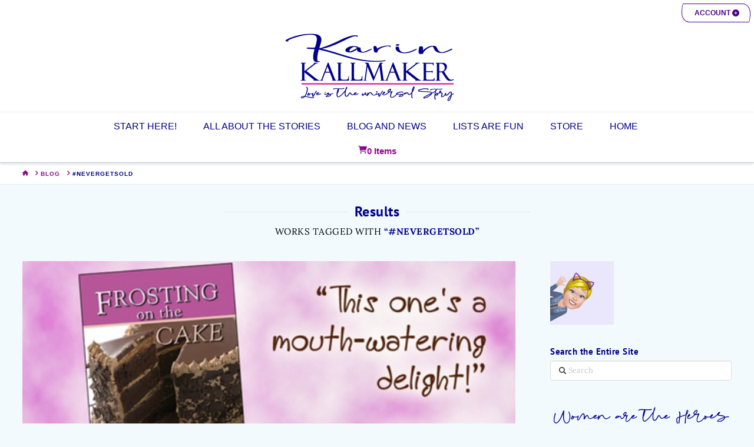

--- FILE ---
content_type: text/html; charset=UTF-8
request_url: https://www.kallmaker.com/tag/nevergetsold/
body_size: 42422
content:
<!DOCTYPE html>
<html class="no-js" lang="en-US">
<head>
<meta charset="UTF-8">
<meta name="viewport" content="width=device-width, initial-scale=1.0">
<link rel="pingback" href="https://www.kallmaker.com/xmlrpc.php">
<title>#NeverGetsOld • Karin Kallmaker • Author</title>
<!-- Jetpack Site Verification Tags -->
<meta name="google-site-verification" content="8XabN4lsmLzanHvQQiMfU1eHJlS-AQ8tcqSxV9goHCo" />
<meta name="msvalidate.01" content="24BFBB57337F78BAEFADAF86D03D1346" />

<!-- The SEO Framework by Sybre Waaijer -->
<meta name="robots" content="max-snippet:600,max-image-preview:large,max-video-preview:-1" />
<link rel="canonical" href="https://www.kallmaker.com/tag/nevergetsold/" />
<meta name="theme-color" content="#8b088b" />
<meta property="og:type" content="website" />
<meta property="og:locale" content="en_US" />
<meta property="og:site_name" content="Karin Kallmaker • Author" />
<meta property="og:title" content="#NeverGetsOld • Karin Kallmaker • Author" />
<meta property="og:url" content="https://www.kallmaker.com/tag/nevergetsold/" />
<meta property="og:image" content="https://www.kallmaker.com/wp-content/uploads/kallmakerlogouniversalstory2022-512x512-1.jpg" />
<meta property="og:image:width" content="512" />
<meta property="og:image:height" content="512" />
<meta property="og:image:alt" content="Karin Kallmaker service mark love is the universal story site image" />
<meta name="twitter:card" content="summary_large_image" />
<meta name="twitter:site" content="@kallmaker" />
<meta name="twitter:creator" content="@kallmaker" />
<meta name="twitter:title" content="#NeverGetsOld • Karin Kallmaker • Author" />
<meta name="twitter:image" content="https://www.kallmaker.com/wp-content/uploads/kallmakerlogouniversalstory2022-512x512-1.jpg" />
<meta name="twitter:image:alt" content="Karin Kallmaker service mark love is the universal story site image" />
<script data-jetpack-boost="ignore" type="application/ld+json">{"@context":"https://schema.org","@graph":[{"@type":"WebSite","@id":"https://www.kallmaker.com/#/schema/WebSite","url":"https://www.kallmaker.com/","name":"Karin Kallmaker • Author","alternateName":"Karin Kallmaker","description":"Love is the universal story. Official Site and Shop.","inLanguage":"en-US","potentialAction":{"@type":"SearchAction","target":{"@type":"EntryPoint","urlTemplate":"https://www.kallmaker.com/search/{search_term_string}/"},"query-input":"required name=search_term_string"},"publisher":{"@type":"Person","@id":"https://www.kallmaker.com/#/schema/Person","name":"Karin Kallmaker","url":"https://www.kallmaker.com/"}},{"@type":"CollectionPage","@id":"https://www.kallmaker.com/tag/nevergetsold/","url":"https://www.kallmaker.com/tag/nevergetsold/","name":"#NeverGetsOld • Karin Kallmaker • Author","inLanguage":"en-US","isPartOf":{"@id":"https://www.kallmaker.com/#/schema/WebSite"},"breadcrumb":{"@type":"BreadcrumbList","@id":"https://www.kallmaker.com/#/schema/BreadcrumbList","itemListElement":[{"@type":"ListItem","position":1,"item":"https://www.kallmaker.com/","name":"Karin Kallmaker • Author"},{"@type":"ListItem","position":2,"name":"#NeverGetsOld"}]}}]}</script>
<!-- / The SEO Framework by Sybre Waaijer | 15.57ms meta | 9.56ms boot -->

<link rel='dns-prefetch' href='//www.kallmaker.com' />
<link rel='dns-prefetch' href='//www.google.com' />
<link rel='dns-prefetch' href='//v0.wordpress.com' />
<link rel='dns-prefetch' href='//widgets.wp.com' />
<link rel="alternate" type="application/rss+xml" title="Karin Kallmaker • Author &raquo; Feed" href="https://www.kallmaker.com/feed/" />
<link rel="alternate" type="application/rss+xml" title="Karin Kallmaker • Author &raquo; Comments Feed" href="https://www.kallmaker.com/comments/feed/" />
<link rel="alternate" type="application/rss+xml" title="Karin Kallmaker • Author &raquo; #NeverGetsOld Tag Feed" href="https://www.kallmaker.com/tag/nevergetsold/feed/" />
<link rel='stylesheet' id='all-css-69006990cc10e0ef5cd3b3b6eb60c0a8' href='https://www.kallmaker.com/wp-content/boost-cache/static/9a9314bd12.min.css' type='text/css' media='all' />
<link rel='stylesheet' id='only-screen-and-max-width-768px-css-b0401bbddb5f88ffb1fa17dcfd562c35' href='https://www.kallmaker.com/wp-content/boost-cache/static/9f0d44d371.min.css' type='text/css' media='only screen and (max-width: 768px)' />
<style id='wp-img-auto-sizes-contain-inline-css'>
img:is([sizes=auto i],[sizes^="auto," i]){contain-intrinsic-size:3000px 1500px}
/*# sourceURL=wp-img-auto-sizes-contain-inline-css */
</style>
<style id='wp-block-library-inline-css'>
:root{--wp-block-synced-color:#7a00df;--wp-block-synced-color--rgb:122,0,223;--wp-bound-block-color:var(--wp-block-synced-color);--wp-editor-canvas-background:#ddd;--wp-admin-theme-color:#007cba;--wp-admin-theme-color--rgb:0,124,186;--wp-admin-theme-color-darker-10:#006ba1;--wp-admin-theme-color-darker-10--rgb:0,107,160.5;--wp-admin-theme-color-darker-20:#005a87;--wp-admin-theme-color-darker-20--rgb:0,90,135;--wp-admin-border-width-focus:2px}@media (min-resolution:192dpi){:root{--wp-admin-border-width-focus:1.5px}}.wp-element-button{cursor:pointer}:root .has-very-light-gray-background-color{background-color:#eee}:root .has-very-dark-gray-background-color{background-color:#313131}:root .has-very-light-gray-color{color:#eee}:root .has-very-dark-gray-color{color:#313131}:root .has-vivid-green-cyan-to-vivid-cyan-blue-gradient-background{background:linear-gradient(135deg,#00d084,#0693e3)}:root .has-purple-crush-gradient-background{background:linear-gradient(135deg,#34e2e4,#4721fb 50%,#ab1dfe)}:root .has-hazy-dawn-gradient-background{background:linear-gradient(135deg,#faaca8,#dad0ec)}:root .has-subdued-olive-gradient-background{background:linear-gradient(135deg,#fafae1,#67a671)}:root .has-atomic-cream-gradient-background{background:linear-gradient(135deg,#fdd79a,#004a59)}:root .has-nightshade-gradient-background{background:linear-gradient(135deg,#330968,#31cdcf)}:root .has-midnight-gradient-background{background:linear-gradient(135deg,#020381,#2874fc)}:root{--wp--preset--font-size--normal:16px;--wp--preset--font-size--huge:42px}.has-regular-font-size{font-size:1em}.has-larger-font-size{font-size:2.625em}.has-normal-font-size{font-size:var(--wp--preset--font-size--normal)}.has-huge-font-size{font-size:var(--wp--preset--font-size--huge)}.has-text-align-center{text-align:center}.has-text-align-left{text-align:left}.has-text-align-right{text-align:right}.has-fit-text{white-space:nowrap!important}#end-resizable-editor-section{display:none}.aligncenter{clear:both}.items-justified-left{justify-content:flex-start}.items-justified-center{justify-content:center}.items-justified-right{justify-content:flex-end}.items-justified-space-between{justify-content:space-between}.screen-reader-text{border:0;clip-path:inset(50%);height:1px;margin:-1px;overflow:hidden;padding:0;position:absolute;width:1px;word-wrap:normal!important}.screen-reader-text:focus{background-color:#ddd;clip-path:none;color:#444;display:block;font-size:1em;height:auto;left:5px;line-height:normal;padding:15px 23px 14px;text-decoration:none;top:5px;width:auto;z-index:100000}html :where(.has-border-color){border-style:solid}html :where([style*=border-top-color]){border-top-style:solid}html :where([style*=border-right-color]){border-right-style:solid}html :where([style*=border-bottom-color]){border-bottom-style:solid}html :where([style*=border-left-color]){border-left-style:solid}html :where([style*=border-width]){border-style:solid}html :where([style*=border-top-width]){border-top-style:solid}html :where([style*=border-right-width]){border-right-style:solid}html :where([style*=border-bottom-width]){border-bottom-style:solid}html :where([style*=border-left-width]){border-left-style:solid}html :where(img[class*=wp-image-]){height:auto;max-width:100%}:where(figure){margin:0 0 1em}html :where(.is-position-sticky){--wp-admin--admin-bar--position-offset:var(--wp-admin--admin-bar--height,0px)}@media screen and (max-width:600px){html :where(.is-position-sticky){--wp-admin--admin-bar--position-offset:0px}}

/*# sourceURL=wp-block-library-inline-css */
</style><link rel='stylesheet' id='all-css-7eccc288908f104a3eddf2c94000b060' href='https://www.kallmaker.com/wp-content/boost-cache/static/4c6f14ef0d.min.css' type='text/css' media='all' />
<style id='global-styles-inline-css'>
:root{--wp--preset--aspect-ratio--square: 1;--wp--preset--aspect-ratio--4-3: 4/3;--wp--preset--aspect-ratio--3-4: 3/4;--wp--preset--aspect-ratio--3-2: 3/2;--wp--preset--aspect-ratio--2-3: 2/3;--wp--preset--aspect-ratio--16-9: 16/9;--wp--preset--aspect-ratio--9-16: 9/16;--wp--preset--color--black: #000000;--wp--preset--color--cyan-bluish-gray: #abb8c3;--wp--preset--color--white: #ffffff;--wp--preset--color--pale-pink: #f78da7;--wp--preset--color--vivid-red: #cf2e2e;--wp--preset--color--luminous-vivid-orange: #ff6900;--wp--preset--color--luminous-vivid-amber: #fcb900;--wp--preset--color--light-green-cyan: #7bdcb5;--wp--preset--color--vivid-green-cyan: #00d084;--wp--preset--color--pale-cyan-blue: #8ed1fc;--wp--preset--color--vivid-cyan-blue: #0693e3;--wp--preset--color--vivid-purple: #9b51e0;--wp--preset--gradient--vivid-cyan-blue-to-vivid-purple: linear-gradient(135deg,rgb(6,147,227) 0%,rgb(155,81,224) 100%);--wp--preset--gradient--light-green-cyan-to-vivid-green-cyan: linear-gradient(135deg,rgb(122,220,180) 0%,rgb(0,208,130) 100%);--wp--preset--gradient--luminous-vivid-amber-to-luminous-vivid-orange: linear-gradient(135deg,rgb(252,185,0) 0%,rgb(255,105,0) 100%);--wp--preset--gradient--luminous-vivid-orange-to-vivid-red: linear-gradient(135deg,rgb(255,105,0) 0%,rgb(207,46,46) 100%);--wp--preset--gradient--very-light-gray-to-cyan-bluish-gray: linear-gradient(135deg,rgb(238,238,238) 0%,rgb(169,184,195) 100%);--wp--preset--gradient--cool-to-warm-spectrum: linear-gradient(135deg,rgb(74,234,220) 0%,rgb(151,120,209) 20%,rgb(207,42,186) 40%,rgb(238,44,130) 60%,rgb(251,105,98) 80%,rgb(254,248,76) 100%);--wp--preset--gradient--blush-light-purple: linear-gradient(135deg,rgb(255,206,236) 0%,rgb(152,150,240) 100%);--wp--preset--gradient--blush-bordeaux: linear-gradient(135deg,rgb(254,205,165) 0%,rgb(254,45,45) 50%,rgb(107,0,62) 100%);--wp--preset--gradient--luminous-dusk: linear-gradient(135deg,rgb(255,203,112) 0%,rgb(199,81,192) 50%,rgb(65,88,208) 100%);--wp--preset--gradient--pale-ocean: linear-gradient(135deg,rgb(255,245,203) 0%,rgb(182,227,212) 50%,rgb(51,167,181) 100%);--wp--preset--gradient--electric-grass: linear-gradient(135deg,rgb(202,248,128) 0%,rgb(113,206,126) 100%);--wp--preset--gradient--midnight: linear-gradient(135deg,rgb(2,3,129) 0%,rgb(40,116,252) 100%);--wp--preset--font-size--small: 13px;--wp--preset--font-size--medium: 20px;--wp--preset--font-size--large: 36px;--wp--preset--font-size--x-large: 42px;--wp--preset--spacing--20: 0.44rem;--wp--preset--spacing--30: 0.67rem;--wp--preset--spacing--40: 1rem;--wp--preset--spacing--50: 1.5rem;--wp--preset--spacing--60: 2.25rem;--wp--preset--spacing--70: 3.38rem;--wp--preset--spacing--80: 5.06rem;--wp--preset--shadow--natural: 6px 6px 9px rgba(0, 0, 0, 0.2);--wp--preset--shadow--deep: 12px 12px 50px rgba(0, 0, 0, 0.4);--wp--preset--shadow--sharp: 6px 6px 0px rgba(0, 0, 0, 0.2);--wp--preset--shadow--outlined: 6px 6px 0px -3px rgb(255, 255, 255), 6px 6px rgb(0, 0, 0);--wp--preset--shadow--crisp: 6px 6px 0px rgb(0, 0, 0);}:where(.is-layout-flex){gap: 0.5em;}:where(.is-layout-grid){gap: 0.5em;}body .is-layout-flex{display: flex;}.is-layout-flex{flex-wrap: wrap;align-items: center;}.is-layout-flex > :is(*, div){margin: 0;}body .is-layout-grid{display: grid;}.is-layout-grid > :is(*, div){margin: 0;}:where(.wp-block-columns.is-layout-flex){gap: 2em;}:where(.wp-block-columns.is-layout-grid){gap: 2em;}:where(.wp-block-post-template.is-layout-flex){gap: 1.25em;}:where(.wp-block-post-template.is-layout-grid){gap: 1.25em;}.has-black-color{color: var(--wp--preset--color--black) !important;}.has-cyan-bluish-gray-color{color: var(--wp--preset--color--cyan-bluish-gray) !important;}.has-white-color{color: var(--wp--preset--color--white) !important;}.has-pale-pink-color{color: var(--wp--preset--color--pale-pink) !important;}.has-vivid-red-color{color: var(--wp--preset--color--vivid-red) !important;}.has-luminous-vivid-orange-color{color: var(--wp--preset--color--luminous-vivid-orange) !important;}.has-luminous-vivid-amber-color{color: var(--wp--preset--color--luminous-vivid-amber) !important;}.has-light-green-cyan-color{color: var(--wp--preset--color--light-green-cyan) !important;}.has-vivid-green-cyan-color{color: var(--wp--preset--color--vivid-green-cyan) !important;}.has-pale-cyan-blue-color{color: var(--wp--preset--color--pale-cyan-blue) !important;}.has-vivid-cyan-blue-color{color: var(--wp--preset--color--vivid-cyan-blue) !important;}.has-vivid-purple-color{color: var(--wp--preset--color--vivid-purple) !important;}.has-black-background-color{background-color: var(--wp--preset--color--black) !important;}.has-cyan-bluish-gray-background-color{background-color: var(--wp--preset--color--cyan-bluish-gray) !important;}.has-white-background-color{background-color: var(--wp--preset--color--white) !important;}.has-pale-pink-background-color{background-color: var(--wp--preset--color--pale-pink) !important;}.has-vivid-red-background-color{background-color: var(--wp--preset--color--vivid-red) !important;}.has-luminous-vivid-orange-background-color{background-color: var(--wp--preset--color--luminous-vivid-orange) !important;}.has-luminous-vivid-amber-background-color{background-color: var(--wp--preset--color--luminous-vivid-amber) !important;}.has-light-green-cyan-background-color{background-color: var(--wp--preset--color--light-green-cyan) !important;}.has-vivid-green-cyan-background-color{background-color: var(--wp--preset--color--vivid-green-cyan) !important;}.has-pale-cyan-blue-background-color{background-color: var(--wp--preset--color--pale-cyan-blue) !important;}.has-vivid-cyan-blue-background-color{background-color: var(--wp--preset--color--vivid-cyan-blue) !important;}.has-vivid-purple-background-color{background-color: var(--wp--preset--color--vivid-purple) !important;}.has-black-border-color{border-color: var(--wp--preset--color--black) !important;}.has-cyan-bluish-gray-border-color{border-color: var(--wp--preset--color--cyan-bluish-gray) !important;}.has-white-border-color{border-color: var(--wp--preset--color--white) !important;}.has-pale-pink-border-color{border-color: var(--wp--preset--color--pale-pink) !important;}.has-vivid-red-border-color{border-color: var(--wp--preset--color--vivid-red) !important;}.has-luminous-vivid-orange-border-color{border-color: var(--wp--preset--color--luminous-vivid-orange) !important;}.has-luminous-vivid-amber-border-color{border-color: var(--wp--preset--color--luminous-vivid-amber) !important;}.has-light-green-cyan-border-color{border-color: var(--wp--preset--color--light-green-cyan) !important;}.has-vivid-green-cyan-border-color{border-color: var(--wp--preset--color--vivid-green-cyan) !important;}.has-pale-cyan-blue-border-color{border-color: var(--wp--preset--color--pale-cyan-blue) !important;}.has-vivid-cyan-blue-border-color{border-color: var(--wp--preset--color--vivid-cyan-blue) !important;}.has-vivid-purple-border-color{border-color: var(--wp--preset--color--vivid-purple) !important;}.has-vivid-cyan-blue-to-vivid-purple-gradient-background{background: var(--wp--preset--gradient--vivid-cyan-blue-to-vivid-purple) !important;}.has-light-green-cyan-to-vivid-green-cyan-gradient-background{background: var(--wp--preset--gradient--light-green-cyan-to-vivid-green-cyan) !important;}.has-luminous-vivid-amber-to-luminous-vivid-orange-gradient-background{background: var(--wp--preset--gradient--luminous-vivid-amber-to-luminous-vivid-orange) !important;}.has-luminous-vivid-orange-to-vivid-red-gradient-background{background: var(--wp--preset--gradient--luminous-vivid-orange-to-vivid-red) !important;}.has-very-light-gray-to-cyan-bluish-gray-gradient-background{background: var(--wp--preset--gradient--very-light-gray-to-cyan-bluish-gray) !important;}.has-cool-to-warm-spectrum-gradient-background{background: var(--wp--preset--gradient--cool-to-warm-spectrum) !important;}.has-blush-light-purple-gradient-background{background: var(--wp--preset--gradient--blush-light-purple) !important;}.has-blush-bordeaux-gradient-background{background: var(--wp--preset--gradient--blush-bordeaux) !important;}.has-luminous-dusk-gradient-background{background: var(--wp--preset--gradient--luminous-dusk) !important;}.has-pale-ocean-gradient-background{background: var(--wp--preset--gradient--pale-ocean) !important;}.has-electric-grass-gradient-background{background: var(--wp--preset--gradient--electric-grass) !important;}.has-midnight-gradient-background{background: var(--wp--preset--gradient--midnight) !important;}.has-small-font-size{font-size: var(--wp--preset--font-size--small) !important;}.has-medium-font-size{font-size: var(--wp--preset--font-size--medium) !important;}.has-large-font-size{font-size: var(--wp--preset--font-size--large) !important;}.has-x-large-font-size{font-size: var(--wp--preset--font-size--x-large) !important;}
/*# sourceURL=global-styles-inline-css */
</style>

<style id='classic-theme-styles-inline-css'>
/*! This file is auto-generated */
.wp-block-button__link{color:#fff;background-color:#32373c;border-radius:9999px;box-shadow:none;text-decoration:none;padding:calc(.667em + 2px) calc(1.333em + 2px);font-size:1.125em}.wp-block-file__button{background:#32373c;color:#fff;text-decoration:none}
/*# sourceURL=/wp-includes/css/classic-themes.min.css */
</style>
<link rel='stylesheet' id='dashicons-css' href='https://www.kallmaker.com/wp-includes/css/dashicons.min.css' media='all' />
<style id='woocommerce-inline-inline-css'>
.woocommerce form .form-row .required { visibility: visible; }
/*# sourceURL=woocommerce-inline-inline-css */
</style>
<style id='ez-toc-style-inline-css'>
#ez-toc-container{background:#f9f9f9;border:1px solid #aaa;border-radius:4px;-webkit-box-shadow:0 1px 1px rgba(0,0,0,.05);box-shadow:0 1px 1px rgba(0,0,0,.05);display:table;margin-bottom:1em;padding:10px 20px 10px 10px;position:relative;width:auto}div.ez-toc-widget-container{padding:0;position:relative}#ez-toc-container.ez-toc-light-blue{background:#edf6ff}#ez-toc-container.ez-toc-white{background:#fff}#ez-toc-container.ez-toc-black{background:#000}#ez-toc-container.ez-toc-transparent{background:none transparent}div.ez-toc-widget-container ul{display:block}div.ez-toc-widget-container li{border:none;padding:0}div.ez-toc-widget-container ul.ez-toc-list{padding:10px}#ez-toc-container ul ul,.ez-toc div.ez-toc-widget-container ul ul{margin-left:1.5em}#ez-toc-container li,#ez-toc-container ul{margin:0;padding:0}#ez-toc-container li,#ez-toc-container ul,#ez-toc-container ul li,div.ez-toc-widget-container,div.ez-toc-widget-container li{background:none;list-style:none none;line-height:1.6;margin:0;overflow:hidden;z-index:1}#ez-toc-container .ez-toc-title{text-align:left;line-height:1.45;margin:0;padding:0}.ez-toc-title-container{display:table;width:100%}.ez-toc-title,.ez-toc-title-toggle{display:inline;text-align:left;vertical-align:middle}#ez-toc-container.ez-toc-black p.ez-toc-title{color:#fff}#ez-toc-container div.ez-toc-title-container+ul.ez-toc-list{margin-top:1em}.ez-toc-wrap-left{margin:0 auto 1em 0!important}.ez-toc-wrap-left-text{float:left}.ez-toc-wrap-right{margin:0 0 1em auto!important}.ez-toc-wrap-right-text{float:right}#ez-toc-container a{color:#444;box-shadow:none;text-decoration:none;text-shadow:none;display:inline-flex;align-items:stretch;flex-wrap:nowrap}#ez-toc-container a:visited{color:#9f9f9f}#ez-toc-container a:hover{text-decoration:underline}#ez-toc-container.ez-toc-black a,#ez-toc-container.ez-toc-black a:visited{color:#fff}#ez-toc-container a.ez-toc-toggle{display:flex;align-items:center}.ez-toc-widget-container ul.ez-toc-list li:before{content:" ";position:absolute;left:0;right:0;height:30px;line-height:30px;z-index:-1}.ez-toc-widget-container ul.ez-toc-list li.active{background-color:#ededed}.ez-toc-widget-container li.active>a{font-weight:900}.ez-toc-btn{display:inline-block;padding:6px 12px;margin-bottom:0;font-size:14px;font-weight:400;line-height:1.428571429;text-align:center;white-space:nowrap;vertical-align:middle;cursor:pointer;background-image:none;border:1px solid transparent;border-radius:4px;-webkit-user-select:none;-moz-user-select:none;-ms-user-select:none;-o-user-select:none;user-select:none}.ez-toc-btn:focus{outline:thin dotted #333;outline:5px auto -webkit-focus-ring-color;outline-offset:-2px}.ez-toc-btn:focus,.ez-toc-btn:hover{color:#333;text-decoration:none}.ez-toc-btn.active,.ez-toc-btn:active{background-image:none;outline:0;-webkit-box-shadow:inset 0 3px 5px rgba(0,0,0,.125);box-shadow:inset 0 3px 5px rgba(0,0,0,.125)}.ez-toc-btn-default{color:#333;background-color:#fff}.ez-toc-btn-default.active,.ez-toc-btn-default:active,.ez-toc-btn-default:focus,.ez-toc-btn-default:hover{color:#333;background-color:#ebebeb;border-color:#adadad}.ez-toc-btn-default.active,.ez-toc-btn-default:active{background-image:none}.ez-toc-btn-sm,.ez-toc-btn-xs{padding:5px 10px;font-size:12px;line-height:1.5;border-radius:3px}.ez-toc-btn-xs{padding:1px 5px}.ez-toc-btn-default{text-shadow:0 -1px 0 rgba(0,0,0,.2);-webkit-box-shadow:inset 0 1px 0 hsla(0,0%,100%,.15),0 1px 1px rgba(0,0,0,.075);box-shadow:inset 0 1px 0 hsla(0,0%,100%,.15),0 1px 1px rgba(0,0,0,.075)}.ez-toc-btn-default:active{-webkit-box-shadow:inset 0 3px 5px rgba(0,0,0,.125);box-shadow:inset 0 3px 5px rgba(0,0,0,.125)}.btn.active,.ez-toc-btn:active{background-image:none}.ez-toc-btn-default{text-shadow:0 1px 0 #fff;background-image:-webkit-gradient(linear,left 0,left 100%,from(#fff),to(#e0e0e0));background-image:-webkit-linear-gradient(top,#fff,#e0e0e0);background-image:-moz-linear-gradient(top,#fff 0,#e0e0e0 100%);background-image:linear-gradient(180deg,#fff 0,#e0e0e0);background-repeat:repeat-x;border-color:#ccc;filter:progid:DXImageTransform.Microsoft.gradient(startColorstr="#ffffffff",endColorstr="#ffe0e0e0",GradientType=0);filter:progid:DXImageTransform.Microsoft.gradient(enabled=false)}.ez-toc-btn-default:focus,.ez-toc-btn-default:hover{background-color:#e0e0e0;background-position:0 -15px}.ez-toc-btn-default.active,.ez-toc-btn-default:active{background-color:#e0e0e0;border-color:#dbdbdb}.ez-toc-pull-right{float:right!important;margin-left:10px}#ez-toc-container label.cssicon,#ez-toc-widget-container label.cssicon{height:30px}.ez-toc-glyphicon{position:relative;top:1px;display:inline-block;font-family:Glyphicons Halflings;-webkit-font-smoothing:antialiased;font-style:normal;font-weight:400;line-height:1;-moz-osx-font-smoothing:grayscale}.ez-toc-glyphicon:empty{width:1em}.ez-toc-toggle i.ez-toc-glyphicon{font-size:16px;margin-left:2px}#ez-toc-container input{position:absolute;left:-999em}#ez-toc-container input[type=checkbox]:checked+nav,#ez-toc-widget-container input[type=checkbox]:checked+nav{opacity:0;max-height:0;border:none;display:none}#ez-toc-container label{position:relative;cursor:pointer;display:initial}#ez-toc-container .ez-toc-js-icon-con{display:initial}#ez-toc-container .ez-toc-js-icon-con,#ez-toc-container .ez-toc-toggle label{float:right;position:relative;font-size:16px;padding:0;border:1px solid #999191;border-radius:5px;cursor:pointer;left:10px;width:35px}div#ez-toc-container .ez-toc-title{display:initial}.ez-toc-wrap-center{margin:0 auto 1em!important}#ez-toc-container a.ez-toc-toggle{color:#444;background:inherit;border:inherit}.ez-toc-toggle #item{position:absolute;left:-999em}label.cssicon .ez-toc-glyphicon:empty{font-size:16px;margin-left:2px}label.cssiconcheckbox{display:none}.ez-toc-widget-container ul li a{padding-left:10px;display:inline-flex;align-items:stretch;flex-wrap:nowrap}.ez-toc-widget-container ul.ez-toc-list li{height:auto!important}.ez-toc-cssicon{float:right;position:relative;font-size:16px;padding:0;border:1px solid #999191;border-radius:5px;cursor:pointer;left:10px;width:35px}.ez-toc-icon-toggle-span{display:flex;align-items:center;width:35px;height:30px;justify-content:center;direction:ltr}#ez-toc-container .eztoc-toggle-hide-by-default{display:none}.eztoc_no_heading_found{background-color:#ff0;padding-left:10px}.eztoc-hide{display:none}.term-description .ez-toc-title-container p:nth-child(2){width:50px;float:right;margin:0}.ez-toc-list.ez-toc-columns-2{column-count:2;column-gap:20px;column-fill:balance}.ez-toc-list.ez-toc-columns-2>li{display:block;break-inside:avoid;margin-bottom:8px;page-break-inside:avoid}.ez-toc-list.ez-toc-columns-3{column-count:3;column-gap:20px;column-fill:balance}.ez-toc-list.ez-toc-columns-3>li{display:block;break-inside:avoid;margin-bottom:8px;page-break-inside:avoid}.ez-toc-list.ez-toc-columns-4{column-count:4;column-gap:20px;column-fill:balance}.ez-toc-list.ez-toc-columns-4>li{display:block;break-inside:avoid;margin-bottom:8px;page-break-inside:avoid}.ez-toc-list.ez-toc-columns-optimized{column-fill:balance;orphans:2;widows:2}.ez-toc-list.ez-toc-columns-optimized>li{display:block;break-inside:avoid;page-break-inside:avoid}@media (max-width:768px){.ez-toc-list.ez-toc-columns-2,.ez-toc-list.ez-toc-columns-3,.ez-toc-list.ez-toc-columns-4{column-count:1;column-gap:0}}@media (max-width:1024px) and (min-width:769px){.ez-toc-list.ez-toc-columns-3,.ez-toc-list.ez-toc-columns-4{column-count:2}}.ez-toc-container-direction {direction: ltr;}.ez-toc-counter ul {direction: ltr;counter-reset: item ;}.ez-toc-counter nav ul li a::before {content: counter(item, disc) '  ';margin-right: .2em; counter-increment: item;flex-grow: 0;flex-shrink: 0;float: left; }.ez-toc-widget-direction {direction: ltr;}.ez-toc-widget-container ul {direction: ltr;counter-reset: item ;}.ez-toc-widget-container nav ul li a::before {content: counter(item, disc) '  ';margin-right: .2em; counter-increment: item;flex-grow: 0;flex-shrink: 0;float: left; }div#ez-toc-container .ez-toc-title {font-size: 105%;}div#ez-toc-container .ez-toc-title {font-weight: 700;}div#ez-toc-container ul li , div#ez-toc-container ul li a {font-size: 100%;}div#ez-toc-container ul li , div#ez-toc-container ul li a {font-weight: 400;}div#ez-toc-container nav ul ul li {font-size: 100%;}div#ez-toc-container {background: #f9f9f9;border: 1px solid #8b088b;width: 33%;}div#ez-toc-container p.ez-toc-title , #ez-toc-container .ez_toc_custom_title_icon , #ez-toc-container .ez_toc_custom_toc_icon {color: #8b008b;}div#ez-toc-container ul.ez-toc-list a {color: #483d8b;}div#ez-toc-container ul.ez-toc-list a:hover {color: #7b68ee;}div#ez-toc-container ul.ez-toc-list a:visited {color: #483d8b;}.ez-toc-counter nav ul li a::before {color: ;}.ez-toc-box-title {font-weight: bold; margin-bottom: 10px; text-align: center; text-transform: uppercase; letter-spacing: 1px; color: #666; padding-bottom: 5px;position:absolute;top:-4%;left:5%;background-color: inherit;transition: top 0.3s ease;}.ez-toc-box-title.toc-closed {top:-25%;}ul.ez-toc-list a.ez-toc-link { padding: 0 -2px 2px -1px; }
/*# sourceURL=ez-toc-style-inline-css */
</style>
<style id='cs-inline-css'>
@media (min-width:1200px){.x-hide-xl{display:none !important;}}@media (min-width:979px) and (max-width:1199px){.x-hide-lg{display:none !important;}}@media (min-width:767px) and (max-width:978px){.x-hide-md{display:none !important;}}@media (min-width:480px) and (max-width:766px){.x-hide-sm{display:none !important;}}@media (max-width:479px){.x-hide-xs{display:none !important;}} a,h1 a:hover,h2 a:hover,h3 a:hover,h4 a:hover,h5 a:hover,h6 a:hover,.x-breadcrumb-wrap a:hover,.widget ul li a:hover,.widget ol li a:hover,.widget.widget_text ul li a,.widget.widget_text ol li a,.widget_nav_menu .current-menu-item > a,.x-accordion-heading .x-accordion-toggle:hover,.x-comment-author a:hover,.x-comment-time:hover,.x-recent-posts a:hover .h-recent-posts{color:#8b088b;}a:hover,.widget.widget_text ul li a:hover,.widget.widget_text ol li a:hover,.x-twitter-widget ul li a:hover{color:#7b68ee;}.woocommerce .price > .amount,.woocommerce .price > ins > .amount,.woocommerce .star-rating:before,.woocommerce .star-rating span:before,.woocommerce li.product .entry-header h3 a:hover{color:#8b088b;}.rev_slider_wrapper,a.x-img-thumbnail:hover,.x-slider-container.below,.page-template-template-blank-3-php .x-slider-container.above,.page-template-template-blank-6-php .x-slider-container.above{border-color:#8b088b;}.entry-thumb:before,.x-pagination span.current,.woocommerce-pagination span[aria-current],.flex-direction-nav a,.flex-control-nav a:hover,.flex-control-nav a.flex-active,.mejs-time-current,.x-dropcap,.x-skill-bar .bar,.x-pricing-column.featured h2,.h-comments-title small,.x-entry-share .x-share:hover,.x-highlight,.x-recent-posts .x-recent-posts-img:after{background-color:#8b088b;}.woocommerce .onsale,.widget_price_filter .ui-slider .ui-slider-range{background-color:#8b088b;}.x-nav-tabs > .active > a,.x-nav-tabs > .active > a:hover{box-shadow:inset 0 3px 0 0 #8b088b;}.x-main{width:calc(72% - 2.463055%);}.x-sidebar{width:calc(100% - 2.463055% - 72%);}.x-comment-author,.x-comment-time,.comment-form-author label,.comment-form-email label,.comment-form-url label,.comment-form-rating label,.comment-form-comment label,.widget_calendar #wp-calendar caption,.widget.widget_rss li .rsswidget{font-family:"heading-local",Tahoma,serif;font-weight:700;}.p-landmark-sub,.p-meta,input,button,select,textarea{font-family:"body-local",Georgia,serif;}.widget ul li a,.widget ol li a,.x-comment-time{color:rgb(0,0,0);}.woocommerce .price > .from,.woocommerce .price > del,.woocommerce p.stars span a:after{color:rgb(0,0,0);}.widget_text ol li a,.widget_text ul li a{color:#8b088b;}.widget_text ol li a:hover,.widget_text ul li a:hover{color:#7b68ee;}.comment-form-author label,.comment-form-email label,.comment-form-url label,.comment-form-rating label,.comment-form-comment label,.widget_calendar #wp-calendar th,.p-landmark-sub strong,.widget_tag_cloud .tagcloud a:hover,.widget_tag_cloud .tagcloud a:active,.entry-footer a:hover,.entry-footer a:active,.x-breadcrumbs .current,.x-comment-author,.x-comment-author a{color:#00008b;}.widget_calendar #wp-calendar th{border-color:#00008b;}.h-feature-headline span i{background-color:#00008b;}@media (max-width:978.98px){}html{font-size:12px;}@media (min-width:479px){html{font-size:12px;}}@media (min-width:766px){html{font-size:14px;}}@media (min-width:978px){html{font-size:14px;}}@media (min-width:1199px){html{font-size:14px;}}body{font-style:normal;font-weight:400;color:rgb(0,0,0);background:rgba(135,206,250,0.1);}.w-b{font-weight:400 !important;}h1,h2,h3,h4,h5,h6,.h1,.h2,.h3,.h4,.h5,.h6,.x-text-headline{font-family:"heading-local",Tahoma,serif;font-style:normal;font-weight:700;}h1,.h1{letter-spacing:0.05em;}h2,.h2{letter-spacing:0.05em;}h3,.h3{letter-spacing:0.05em;}h4,.h4{letter-spacing:.05em;}h5,.h5{letter-spacing:.05em;}h6,.h6{letter-spacing:.05em;}.w-h{font-weight:700 !important;}.x-container.width{width:94%;}.x-container.max{max-width:1400px;}.x-bar-content.x-container.width{flex-basis:94%;}.x-main.full{float:none;clear:both;display:block;width:auto;}@media (max-width:978.98px){.x-main.full,.x-main.left,.x-main.right,.x-sidebar.left,.x-sidebar.right{float:none;display:block;width:auto !important;}}.entry-header,.entry-content{font-size:1.1rem;}body,input,button,select,textarea{font-family:"body-local",Georgia,serif;}h1,h2,h3,h4,h5,h6,.h1,.h2,.h3,.h4,.h5,.h6,h1 a,h2 a,h3 a,h4 a,h5 a,h6 a,.h1 a,.h2 a,.h3 a,.h4 a,.h5 a,.h6 a,blockquote{color:#00008b;}.cfc-h-tx{color:#00008b !important;}.cfc-h-bd{border-color:#00008b !important;}.cfc-h-bg{background-color:#00008b !important;}.cfc-b-tx{color:rgb(0,0,0) !important;}.cfc-b-bd{border-color:rgb(0,0,0) !important;}.cfc-b-bg{background-color:rgb(0,0,0) !important;}.x-btn,.button,[type="submit"]{color:#ffffff;border-color:#4B0082;background-color:indigo;text-shadow:0 0.075em 0.075em rgba(0,0,0,0.5);border-radius:0.25em;}.x-btn:hover,.button:hover,[type="submit"]:hover{color:#ffffff;border-color:#7b68ee;background-color:#7b68ee;text-shadow:0 0.075em 0.075em rgba(0,0,0,0.5);}.x-btn.x-btn-real,.x-btn.x-btn-real:hover{margin-bottom:0.25em;text-shadow:0 0.075em 0.075em rgba(0,0,0,0.65);}.x-btn.x-btn-real{box-shadow:0 0.25em 0 0 transparent,0 4px 9px rgba(0,0,0,0.75);}.x-btn.x-btn-real:hover{box-shadow:0 0.25em 0 0,0 4px 9px rgba(0,0,0,0.75);}.x-btn.x-btn-flat,.x-btn.x-btn-flat:hover{margin-bottom:0;text-shadow:0 0.075em 0.075em rgba(0,0,0,0.65);box-shadow:none;}.x-btn.x-btn-transparent,.x-btn.x-btn-transparent:hover{margin-bottom:0;border-width:3px;text-shadow:none;text-transform:uppercase;background-color:transparent;box-shadow:none;}.x-cart-notification-icon.loading{color:#c71585;}.x-cart-notification:before{background-color:#d3d3d3;}.x-cart-notification-icon.added{color:#ffffff;}.x-cart-notification.added:before{background-color:#8b088b;}.woocommerce-MyAccount-navigation-link a{color:rgb(0,0,0);}.woocommerce-MyAccount-navigation-link a:hover,.woocommerce-MyAccount-navigation-link.is-active a{color:#00008b;}.cart_item .product-remove a{color:rgb(0,0,0);}.cart_item .product-remove a:hover{color:#00008b;}.cart_item .product-name a{color:#00008b;}.cart_item .product-name a:hover{color:#8b088b;}.woocommerce p.stars span a{background-color:#8b088b;}.widget_best_sellers ul li a img,.widget_shopping_cart ul li a img,.widget_products ul li a img,.widget_featured_products ul li a img,.widget_onsale ul li a img,.widget_random_products ul li a img,.widget_recently_viewed_products ul li a img,.widget_recent_products ul li a img,.widget_recent_reviews ul li a img,.widget_top_rated_products ul li a img{float:right;margin-left:0.65em;margin-right:0;}.x-topbar .p-info a:hover,.x-widgetbar .widget ul li a:hover{color:#8b088b;}.x-topbar{background-color:transparent;}.x-topbar .p-info,.x-topbar .p-info a,.x-navbar .desktop .x-nav > li > a,.x-navbar .desktop .sub-menu a,.x-navbar .mobile .x-nav li > a,.x-breadcrumb-wrap a,.x-breadcrumbs .delimiter{color:#8b088b;}.x-navbar .desktop .x-nav > li > a:hover,.x-navbar .desktop .x-nav > .x-active > a,.x-navbar .desktop .x-nav > .current-menu-item > a,.x-navbar .desktop .sub-menu a:hover,.x-navbar .desktop .sub-menu .x-active > a,.x-navbar .desktop .sub-menu .current-menu-item > a,.x-navbar .desktop .x-nav .x-megamenu > .sub-menu > li > a,.x-navbar .mobile .x-nav li > a:hover,.x-navbar .mobile .x-nav .x-active > a,.x-navbar .mobile .x-nav .current-menu-item > a{color:#7b68ee;}.x-navbar .desktop .x-nav > li > a:hover,.x-navbar .desktop .x-nav > .x-active > a,.x-navbar .desktop .x-nav > .current-menu-item > a{box-shadow:inset 0 4px 0 0 #8b088b;}.x-navbar .desktop .x-nav > li > a{height:px;padding-top:15px;}.x-navbar-fixed-top-active .x-navbar-wrap{margin-bottom:1px;}.x-navbar .desktop .x-nav > li ul{top:calc(px - 15px);}@media (max-width:979px){.x-navbar-fixed-top-active .x-navbar-wrap{margin-bottom:0;}}.x-btn-widgetbar{border-top-color:#4B0082;border-right-color:#4B0082;}.x-btn-widgetbar:hover{border-top-color:#DAA520;border-right-color:#DAA520;}body.x-navbar-fixed-top-active .x-navbar-wrap{height:px;}.x-navbar-inner{min-height:px;}.x-logobar-inner{padding-top:50px;padding-bottom:15px;}.x-brand{font-family:inherit;font-size:16px;font-style:normal;font-weight:inherit;letter-spacing:.05em;color:hsl(0,0%,100%);}.x-brand:hover,.x-brand:focus{color:hsl(0,0%,100%);}.x-brand img{width:calc(700px / 2);}.x-navbar .x-nav-wrap .x-nav > li > a{font-family:"PT Sans",Tahoma,sans-serif;font-style:normal;font-weight:400;letter-spacing:-.01em;}.x-navbar .desktop .x-nav > li > a{font-size:14px;}.x-navbar .desktop .x-nav > li > a:not(.x-btn-navbar-woocommerce){padding-left:15px;padding-right:15px;}.x-navbar .desktop .x-nav > li > a > span{margin-right:--.01em;}.x-btn-navbar{margin-top:28px;}.x-btn-navbar,.x-btn-navbar.collapsed{font-size:30px;}@media (max-width:979px){body.x-navbar-fixed-top-active .x-navbar-wrap{height:auto;}.x-widgetbar{left:0;right:0;}}.x-navbar .x-nav > li.x-menu-item-woocommerce > a .x-cart > span{padding-right:calc(0.625em - -.01em);}.x-navbar-static-active .x-navbar .desktop .x-nav > li.x-menu-item-woocommerce > a,.x-navbar-fixed-top-active .x-navbar .desktop .x-nav > li.x-menu-item-woocommerce > a{padding-top:50px;}.x-navbar .x-nav > li.x-menu-item-woocommerce > a .x-cart{color:#4B0082;background-color:rgb(255,255,255);}.x-navbar .x-nav > li.x-menu-item-woocommerce > a:hover .x-cart{color:#7b68ee;background-color:#d3d3d3;}.x-navbar .x-nav > li.x-menu-item-woocommerce > a .x-cart > span.outer{color:rgb(255,255,255);background-color:#4B0082;}.x-navbar .x-nav > li.x-menu-item-woocommerce > a:hover .x-cart > span.outer{color:#d3d3d3;background-color:#7b68ee;}.x-navbar .desktop .x-nav > li.x-menu-item-woocommerce{margin-left:15px;}.bg .mejs-container,.x-video .mejs-container{position:unset !important;} .wp-image-20671{max-width:35% !important;height:auto !important;padding:0 0 -5px 0 !important;}.wp-image-13593{width:500px;height:177px;}h1,.h1{font-size:170% !important;letter-spacing:.5px !important;}.h1.h-landmark{font-size:170% !important;letter-spacing:.5px !important;}.entry-title{font-size:170% !important;letter-spacing:.5px !important;}h2,.h2{font-size:140% !important;letter-spacing:.5px !important;}h3,.h3{font-size:125% !important;letter-spacing:.5px !important;}.p-landmark-sub{font-size:110% !important;letter-spacing:.5px !important;text-transform:uppercase !important;}h4,.h4{font-size:110% !important;letter-spacing:.5px !important;}h5,.h5{font-size:100% !important;letter-spacing:.5px !important;}h6,.h6{font-size:100% !important;letter-spacing:.5px !important;text-transform:uppercase !important;}.mice-type{font-family:'PT Sans',sans-serif !important;line-height:1 !important;}.p-meta{}p.center{text-align:center;}div.center{text-align:center;}.arpw-title{color:darkmagenta !important;}.typewriter{font-family:'PT Sans',sans-serif !important;font-weight:700;font-size:200%;color:#ffffff;}.jp-relatedposts-post-context{opacity:1.0 !important;color:#000000 !important;}.wpd-comment-date,.wpd-thread-filter,.wpdiscuz-sort-button,.wpd-editor-char-counter,.wpd-comment-footer,.wpd-reply-button,.wpd-editor-char-counter,.wpd-reply-to,.wpd-editor-char-counter,.wpd-toggle,.wpd-view-replies,.wpd-comment-author,.ql-editor,.ql-spoiler,.ql-sourcecode,.wpd-field,.wpdiscuz-sort-button{font-family:'PT Sans',sans-serif !important;font-weight:400 !important;color:#000000 !important;opacity:0.9 !important;}.wp-caption-text,.gallery-item body{text-transform:none !important;font-size:inherit !important;}.classic-acc .x-accordion-heading .x-accordion-toggle{font-size:100% !important;font-weight:400 !important;font-family:'PT Sans',sans-serif !important;color:mediumslateblue !important;}.classic-acc .x-accordion-heading .x-accordion-toggle.collapsed{font-size:100% !important;font-weight:400 !important;font-family:'PT Sans',sans-serif !important;color:mediumvioletred !important;}.site{background-color:transparent;}.x-dropcap{background-color:darkmagenta !important;font-size:200% !important;padding:0.105em 0.2em 0.3em !important;}a.more-link{font-family:'PT Sans',sans-serif !important;color:white !important;font-size:100% !important;font-weight:400 !important;padding:10px !important;width:95px !important;margin:10px 0px 5px 200px !important;background-color:indigo !important;border-radius:25px 100px / 120px !important;position:relative !important;line-height:1 !important;display:block !important;}a.more-link:hover{background-color:mediumslateblue !important;}blockquote,.blockquote{border-radius:25px 100px / 120px !important;font-family:'PT Sans',sans !important;font-size:1.5rem !important;line-height:1.6 !important;padding:22px 12px 18px 25px !important;margin:16px 35px 20px 25px !important;border-style:none none solid solid !important;border-color:darkmagenta !important;border-left-width:10px !important;border-bottom-width:2px !important;background-color:rgba(255,255,255,1) !important;}.lcp_catlist{list-style:none outside !important;}.lcp_excerpt{padding-bottom:8px !important;}.woocommerce-account .button{font-size:85% !important;font-family:'PT Sans',sans-serif !important;color:white !important;width:68% !important;margin:10px auto auto auto !important;display:block !important;border-radius:25px 100px / 120px !important;}a.button.wc-forward.wp-element-button{background-color:indigo !important;width:55% !important;text-align:center !important;line-height:1.7 !important;color:white !important;margin:5px 3px 10px 3px !important;border-radius:25px 100px / 120px !important;}.woocommerce-message .button{color:indigo !important;text-align:block !important;margin:5px !important;border-radius:0px !important;}.x-btn-navbar-woocommerce{font-size:125% !important;}.x-cart.outer-inner{padding-top:8px !important;padding-bottom:12px !important;}.list-custom-taxonomy-widget button,input[type=submit]{cursor:pointer;-webkit-appearance:button;font-size:100% !important;font-family:'PT Sans',sans-serif !important;width:55% !important;margin:auto auto auto auto !important;display:block !important;border-radius:25px 100px / 120px !important;}#ephemera-link .x-btn-block{color:white !important;width:68% !important;margin-left:auto !important;}button .x-btn,.button,.x-btn-block,.wp-block-button__link,.wp-element-button,.wc-backward [type=submit]{font-size:100% !important;color:white !important;font-family:'PT Sans',sans-serif !important;width:55% !important;margin:5px auto 5px auto !important;display:block !important;border-radius:25px 100px / 120px !important;}.x-recent-posts .x-recent-posts-img:before{content:"\f5da" !important;}.x-btn-widgetbar .x-icon-plus-circle:before{content:"ACCOUNT" !important;}.x-icon-plus-circle:before{padding:3px !important;}a.x-btn-widgetbar{margin:6px !important;border:1px solid indigo !important;border-radius:25px 100px / 120px !important;background-color:white !important;font-family:'PT Sans',sans-serif !important;font-size:12px !important;color:indigo !important;padding:6px 18px !important;}a:link,a:visited{font-family:'PT Sans',sans-serif !important;}a:hover,a:active{font-family:'PT Sans',sans-serif !important;}a:link,a:hover,a:visited{font-weight:600 !important;}.widget.widget_recent_entries li a{font-weight:400 !important;}.ubermenu .ubermenu-target-text{font-weight:400 !important;}a.ez-toc-link{font-weight:400 !important;}div#ez-toc-container{padding-right:3px;margin-left:7px;}.x-colophon.top{background-color:#ffffff !important;padding-top:20px !important;padding-bottom:20px !important;}.x-colophon .widget{margin-top:1em !important;}.x-colophon.bottom{font-family:'PT Sans' !important;font-size:14px !important;font-weight:800px !important;padding-bottom:0px !important;}.x-colophon.bottom .x-social-global a{font-size:30px !important;padding:0px 16px 0px 16px !important;}.x-breadcrumb-wrap{background-color:#ffffff !important;}.x-pagination a,.x-pagination span,.woocommerce-pagination a,.woocommerce-pagination span{color:darkblue !important;}ul.products.columns-3{background-color:#ffffff !important;padding:10px 10px 10px 10px !important;border:solid !important;border-width:1px !important;border-color:rgba(225,225,225,0.5) !important;box-shadow:none !important;}li.hentry{background-color:#ffffff !important;padding:2px 2px 2px 2px !important;border:solid !important;border-width:1px !important;border-color:rgba(0,0,0,0.5) !important;box-shadow:none !important;}.x-iso-container-portfolio .entry-wrap{padding:10px !important;}.x-portfolio .entry-featured{max-width:100% !important;}.entry-featured{border-bottom:none !important;box-shadow:none !important;}.entry-wrap{background-color:#ffffff !important;outline:none !important;box-shadow:none !important;}.entry-footer a{font-family:'PT Sans',sans-serif !important;color:dimgray !important;}@media screen and (max-width:959px){.ubermenu-responsive-toggle{border:none !important;}}@media screen and (max-width:959px){.x-logobar-inner{padding-bottom:5px !important;}}#wc-stripe-custom-button{width:50% !important;}.aligncenter{text-align:center !important;}
/*# sourceURL=cs-inline-css */
</style>





<link rel="https://api.w.org/" href="https://www.kallmaker.com/wp-json/" /><link rel="alternate" title="JSON" type="application/json" href="https://www.kallmaker.com/wp-json/wp/v2/tags/607" /><style id="ubermenu-custom-generated-css">
/** UberMenu Responsive Styles (Breakpoint Setting) **/
@media screen and (min-width: 768px){
  .ubermenu{ display:block !important; } .ubermenu-responsive .ubermenu-item.ubermenu-hide-desktop{ display:none !important; } .ubermenu-responsive.ubermenu-retractors-responsive .ubermenu-retractor-mobile{ display:none; }  /* Top level items full height */ .ubermenu.ubermenu-horizontal.ubermenu-items-vstretch .ubermenu-nav{   display:flex;   align-items:stretch; } .ubermenu.ubermenu-horizontal.ubermenu-items-vstretch .ubermenu-item.ubermenu-item-level-0{   display:flex;   flex-direction:column; } .ubermenu.ubermenu-horizontal.ubermenu-items-vstretch .ubermenu-item.ubermenu-item-level-0 > .ubermenu-target{   flex:1;   display:flex;   align-items:center; flex-wrap:wrap; } .ubermenu.ubermenu-horizontal.ubermenu-items-vstretch .ubermenu-item.ubermenu-item-level-0 > .ubermenu-target > .ubermenu-target-divider{ position:static; flex-basis:100%; } .ubermenu.ubermenu-horizontal.ubermenu-items-vstretch .ubermenu-item.ubermenu-item-level-0 > .ubermenu-target.ubermenu-item-layout-image_left > .ubermenu-target-text{ padding-left:1em; } .ubermenu.ubermenu-horizontal.ubermenu-items-vstretch .ubermenu-item.ubermenu-item-level-0 > .ubermenu-target.ubermenu-item-layout-image_right > .ubermenu-target-text{ padding-right:1em; } .ubermenu.ubermenu-horizontal.ubermenu-items-vstretch .ubermenu-item.ubermenu-item-level-0 > .ubermenu-target.ubermenu-item-layout-image_above, .ubermenu.ubermenu-horizontal.ubermenu-items-vstretch .ubermenu-item.ubermenu-item-level-0 > .ubermenu-target.ubermenu-item-layout-image_below{ flex-direction:column; } .ubermenu.ubermenu-horizontal.ubermenu-items-vstretch .ubermenu-item.ubermenu-item-level-0 > .ubermenu-submenu-drop{   top:100%; } .ubermenu.ubermenu-horizontal.ubermenu-items-vstretch .ubermenu-item-level-0:not(.ubermenu-align-right) + .ubermenu-item.ubermenu-align-right{ margin-left:auto; } .ubermenu.ubermenu-horizontal.ubermenu-items-vstretch .ubermenu-item.ubermenu-item-level-0 > .ubermenu-target.ubermenu-content-align-left{   justify-content:flex-start; } .ubermenu.ubermenu-horizontal.ubermenu-items-vstretch .ubermenu-item.ubermenu-item-level-0 > .ubermenu-target.ubermenu-content-align-center{   justify-content:center; } .ubermenu.ubermenu-horizontal.ubermenu-items-vstretch .ubermenu-item.ubermenu-item-level-0 > .ubermenu-target.ubermenu-content-align-right{   justify-content:flex-end; }  /* Force current submenu always open but below others */ .ubermenu-force-current-submenu .ubermenu-item-level-0.ubermenu-current-menu-item > .ubermenu-submenu-drop, .ubermenu-force-current-submenu .ubermenu-item-level-0.ubermenu-current-menu-ancestor > .ubermenu-submenu-drop {     display: block!important;     opacity: 1!important;     visibility: visible!important;     margin: 0!important;     top: auto!important;     height: auto;     z-index:19; }   /* Invert Horizontal menu to make subs go up */ .ubermenu-invert.ubermenu-horizontal .ubermenu-item-level-0 > .ubermenu-submenu-drop, .ubermenu-invert.ubermenu-horizontal.ubermenu-items-vstretch .ubermenu-item.ubermenu-item-level-0>.ubermenu-submenu-drop{  top:auto;  bottom:100%; } .ubermenu-invert.ubermenu-horizontal.ubermenu-sub-indicators .ubermenu-item-level-0.ubermenu-has-submenu-drop > .ubermenu-target > .ubermenu-sub-indicator{ transform:rotate(180deg); } /* Make second level flyouts fly up */ .ubermenu-invert.ubermenu-horizontal .ubermenu-submenu .ubermenu-item.ubermenu-active > .ubermenu-submenu-type-flyout{     top:auto;     bottom:0; } /* Clip the submenus properly when inverted */ .ubermenu-invert.ubermenu-horizontal .ubermenu-item-level-0 > .ubermenu-submenu-drop{     clip: rect(-5000px,5000px,auto,-5000px); }    /* Invert Vertical menu to make subs go left */ .ubermenu-invert.ubermenu-vertical .ubermenu-item-level-0 > .ubermenu-submenu-drop{   right:100%;   left:auto; } .ubermenu-invert.ubermenu-vertical.ubermenu-sub-indicators .ubermenu-item-level-0.ubermenu-item-has-children > .ubermenu-target > .ubermenu-sub-indicator{   right:auto;   left:10px; transform:rotate(90deg); } .ubermenu-vertical.ubermenu-invert .ubermenu-item > .ubermenu-submenu-drop {   clip: rect(-5000px,5000px,5000px,-5000px); } /* Vertical Flyout > Flyout */ .ubermenu-vertical.ubermenu-invert.ubermenu-sub-indicators .ubermenu-has-submenu-drop > .ubermenu-target{   padding-left:25px; } .ubermenu-vertical.ubermenu-invert .ubermenu-item > .ubermenu-target > .ubermenu-sub-indicator {   right:auto;   left:10px;   transform:rotate(90deg); } .ubermenu-vertical.ubermenu-invert .ubermenu-item > .ubermenu-submenu-drop.ubermenu-submenu-type-flyout, .ubermenu-vertical.ubermenu-invert .ubermenu-submenu-type-flyout > .ubermenu-item > .ubermenu-submenu-drop {   right: 100%;   left: auto; }  .ubermenu-responsive-toggle{ display:none; }
}
@media screen and (max-width: 767px){
   .ubermenu-responsive-toggle, .ubermenu-sticky-toggle-wrapper { display: block; }  .ubermenu-responsive{ width:100%; max-height:600px; visibility:visible; overflow:visible;  -webkit-transition:max-height 1s ease-in; transition:max-height .3s ease-in; } .ubermenu-responsive.ubermenu-mobile-accordion:not(.ubermenu-mobile-modal):not(.ubermenu-in-transition):not(.ubermenu-responsive-collapse){ max-height:none; } .ubermenu-responsive.ubermenu-items-align-center{   text-align:left; } .ubermenu-responsive.ubermenu{ margin:0; } .ubermenu-responsive.ubermenu .ubermenu-nav{ display:block; }  .ubermenu-responsive.ubermenu-responsive-nocollapse, .ubermenu-repsonsive.ubermenu-no-transitions{ display:block; max-height:none; }  .ubermenu-responsive.ubermenu-responsive-collapse{ max-height:none; visibility:visible; overflow:visible; } .ubermenu-responsive.ubermenu-responsive-collapse{ max-height:0; overflow:hidden !important; visibility:hidden; } .ubermenu-responsive.ubermenu-in-transition, .ubermenu-responsive.ubermenu-in-transition .ubermenu-nav{ overflow:hidden !important; visibility:visible; } .ubermenu-responsive.ubermenu-responsive-collapse:not(.ubermenu-in-transition){ border-top-width:0; border-bottom-width:0; } .ubermenu-responsive.ubermenu-responsive-collapse .ubermenu-item .ubermenu-submenu{ display:none; }  .ubermenu-responsive .ubermenu-item-level-0{ width:50%; } .ubermenu-responsive.ubermenu-responsive-single-column .ubermenu-item-level-0{ float:none; clear:both; width:100%; } .ubermenu-responsive .ubermenu-item.ubermenu-item-level-0 > .ubermenu-target{ border:none; box-shadow:none; } .ubermenu-responsive .ubermenu-item.ubermenu-has-submenu-flyout{ position:static; } .ubermenu-responsive.ubermenu-sub-indicators .ubermenu-submenu-type-flyout .ubermenu-has-submenu-drop > .ubermenu-target > .ubermenu-sub-indicator{ transform:rotate(0); right:10px; left:auto; } .ubermenu-responsive .ubermenu-nav .ubermenu-item .ubermenu-submenu.ubermenu-submenu-drop{ width:100%; min-width:100%; max-width:100%; top:auto; left:0 !important; } .ubermenu-responsive.ubermenu-has-border .ubermenu-nav .ubermenu-item .ubermenu-submenu.ubermenu-submenu-drop{ left: -1px !important; /* For borders */ } .ubermenu-responsive .ubermenu-submenu.ubermenu-submenu-type-mega > .ubermenu-item.ubermenu-column{ min-height:0; border-left:none;  float:left; /* override left/center/right content alignment */ display:block; } .ubermenu-responsive .ubermenu-item.ubermenu-active > .ubermenu-submenu.ubermenu-submenu-type-mega{     max-height:none;     height:auto;/*prevent overflow scrolling since android is still finicky*/     overflow:visible; } .ubermenu-responsive.ubermenu-transition-slide .ubermenu-item.ubermenu-in-transition > .ubermenu-submenu-drop{ max-height:1000px; /* because of slide transition */ } .ubermenu .ubermenu-submenu-type-flyout .ubermenu-submenu-type-mega{ min-height:0; } .ubermenu.ubermenu-responsive .ubermenu-column, .ubermenu.ubermenu-responsive .ubermenu-column-auto{ min-width:50%; } .ubermenu.ubermenu-responsive .ubermenu-autoclear > .ubermenu-column{ clear:none; } .ubermenu.ubermenu-responsive .ubermenu-column:nth-of-type(2n+1){ clear:both; } .ubermenu.ubermenu-responsive .ubermenu-submenu-retractor-top:not(.ubermenu-submenu-retractor-top-2) .ubermenu-column:nth-of-type(2n+1){ clear:none; } .ubermenu.ubermenu-responsive .ubermenu-submenu-retractor-top:not(.ubermenu-submenu-retractor-top-2) .ubermenu-column:nth-of-type(2n+2){ clear:both; }  .ubermenu-responsive-single-column-subs .ubermenu-submenu .ubermenu-item { float: none; clear: both; width: 100%; min-width: 100%; }   .ubermenu.ubermenu-responsive .ubermenu-tabs, .ubermenu.ubermenu-responsive .ubermenu-tabs-group, .ubermenu.ubermenu-responsive .ubermenu-tab, .ubermenu.ubermenu-responsive .ubermenu-tab-content-panel{ /** TABS SHOULD BE 100%  ACCORDION */ width:100%; min-width:100%; max-width:100%; left:0; } .ubermenu.ubermenu-responsive .ubermenu-tabs, .ubermenu.ubermenu-responsive .ubermenu-tab-content-panel{ min-height:0 !important;/* Override Inline Style from JS */ } .ubermenu.ubermenu-responsive .ubermenu-tabs{ z-index:15; } .ubermenu.ubermenu-responsive .ubermenu-tab-content-panel{ z-index:20; } /* Tab Layering */ .ubermenu-responsive .ubermenu-tab{ position:relative; } .ubermenu-responsive .ubermenu-tab.ubermenu-active{ position:relative; z-index:20; } .ubermenu-responsive .ubermenu-tab > .ubermenu-target{ border-width:0 0 1px 0; } .ubermenu-responsive.ubermenu-sub-indicators .ubermenu-tabs > .ubermenu-tabs-group > .ubermenu-tab.ubermenu-has-submenu-drop > .ubermenu-target > .ubermenu-sub-indicator{ transform:rotate(0); right:10px; left:auto; }  .ubermenu-responsive .ubermenu-tabs > .ubermenu-tabs-group > .ubermenu-tab > .ubermenu-tab-content-panel{ top:auto; border-width:1px; } .ubermenu-responsive .ubermenu-tab-layout-bottom > .ubermenu-tabs-group{ /*position:relative;*/ }   .ubermenu-reponsive .ubermenu-item-level-0 > .ubermenu-submenu-type-stack{ /* Top Level Stack Columns */ position:relative; }  .ubermenu-responsive .ubermenu-submenu-type-stack .ubermenu-column, .ubermenu-responsive .ubermenu-submenu-type-stack .ubermenu-column-auto{ /* Stack Columns */ width:100%; max-width:100%; }   .ubermenu-responsive .ubermenu-item-mini{ /* Mini items */ min-width:0; width:auto; float:left; clear:none !important; } .ubermenu-responsive .ubermenu-item.ubermenu-item-mini > a.ubermenu-target{ padding-left:20px; padding-right:20px; }   .ubermenu-responsive .ubermenu-item.ubermenu-hide-mobile{ /* Hiding items */ display:none !important; }  .ubermenu-responsive.ubermenu-hide-bkgs .ubermenu-submenu.ubermenu-submenu-bkg-img{ /** Hide Background Images in Submenu */ background-image:none; } .ubermenu.ubermenu-responsive .ubermenu-item-level-0.ubermenu-item-mini{ min-width:0; width:auto; } .ubermenu-vertical .ubermenu-item.ubermenu-item-level-0{ width:100%; } .ubermenu-vertical.ubermenu-sub-indicators .ubermenu-item-level-0.ubermenu-item-has-children > .ubermenu-target > .ubermenu-sub-indicator{ right:10px; left:auto; transform:rotate(0); } .ubermenu-vertical .ubermenu-item.ubermenu-item-level-0.ubermenu-relative.ubermenu-active > .ubermenu-submenu-drop.ubermenu-submenu-align-vertical_parent_item{     top:auto; }   .ubermenu.ubermenu-responsive .ubermenu-tabs{     position:static; } /* Tabs on Mobile with mouse (but not click) - leave space to hover off */ .ubermenu:not(.ubermenu-is-mobile):not(.ubermenu-submenu-indicator-closes) .ubermenu-submenu .ubermenu-tab[data-ubermenu-trigger="mouseover"] .ubermenu-tab-content-panel, .ubermenu:not(.ubermenu-is-mobile):not(.ubermenu-submenu-indicator-closes) .ubermenu-submenu .ubermenu-tab[data-ubermenu-trigger="hover_intent"] .ubermenu-tab-content-panel{     margin-left:6%; width:94%; min-width:94%; }  /* Sub indicator close visibility */ .ubermenu.ubermenu-submenu-indicator-closes .ubermenu-active > .ubermenu-target > .ubermenu-sub-indicator-close{ display:block; display: flex; align-items: center; justify-content: center; } .ubermenu.ubermenu-submenu-indicator-closes .ubermenu-active > .ubermenu-target > .ubermenu-sub-indicator{ display:none; }  .ubermenu .ubermenu-tabs .ubermenu-tab-content-panel{     box-shadow: 0 5px 10px rgba(0,0,0,.075); }  /* When submenus and items go full width, move items back to appropriate positioning */ .ubermenu .ubermenu-submenu-rtl {     direction: ltr; }   /* Fixed position mobile menu */ .ubermenu.ubermenu-mobile-modal{   position:fixed;   z-index:9999999; opacity:1;   top:0;   left:0;   width:100%;   width:100vw;   max-width:100%;   max-width:100vw; height:100%; height:calc(100vh - calc(100vh - 100%)); height:-webkit-fill-available; max-height:calc(100vh - calc(100vh - 100%)); max-height:-webkit-fill-available;   border:none; box-sizing:border-box;    display:flex;   flex-direction:column;   justify-content:flex-start; overflow-y:auto !important; /* for non-accordion mode */ overflow-x:hidden !important; overscroll-behavior: contain; transform:scale(1); transition-duration:.1s; transition-property: all; } .ubermenu.ubermenu-mobile-modal.ubermenu-mobile-accordion.ubermenu-interaction-press{ overflow-y:hidden !important; } .ubermenu.ubermenu-mobile-modal.ubermenu-responsive-collapse{ overflow:hidden !important; opacity:0; transform:scale(.9); visibility:hidden; } .ubermenu.ubermenu-mobile-modal .ubermenu-nav{   flex:1;   overflow-y:auto !important; overscroll-behavior: contain; } .ubermenu.ubermenu-mobile-modal .ubermenu-item-level-0{ margin:0; } .ubermenu.ubermenu-mobile-modal .ubermenu-mobile-close-button{ border:none; background:none; border-radius:0; padding:1em; color:inherit; display:inline-block; text-align:center; font-size:14px; } .ubermenu.ubermenu-mobile-modal .ubermenu-mobile-footer .ubermenu-mobile-close-button{ width: 100%; display: flex; align-items: center; justify-content: center; } .ubermenu.ubermenu-mobile-modal .ubermenu-mobile-footer .ubermenu-mobile-close-button .ubermenu-icon-essential, .ubermenu.ubermenu-mobile-modal .ubermenu-mobile-footer .ubermenu-mobile-close-button .fas.fa-times{ margin-right:.2em; }  /* Header/Footer Mobile content */ .ubermenu .ubermenu-mobile-header, .ubermenu .ubermenu-mobile-footer{ display:block; text-align:center; color:inherit; }  /* Accordion submenus mobile (single column tablet) */ .ubermenu.ubermenu-responsive-single-column.ubermenu-mobile-accordion.ubermenu-interaction-press .ubermenu-item > .ubermenu-submenu-drop, .ubermenu.ubermenu-responsive-single-column.ubermenu-mobile-accordion.ubermenu-interaction-press .ubermenu-tab > .ubermenu-tab-content-panel{ box-sizing:border-box; border-left:none; border-right:none; box-shadow:none; } .ubermenu.ubermenu-responsive-single-column.ubermenu-mobile-accordion.ubermenu-interaction-press .ubermenu-item.ubermenu-active > .ubermenu-submenu-drop, .ubermenu.ubermenu-responsive-single-column.ubermenu-mobile-accordion.ubermenu-interaction-press .ubermenu-tab.ubermenu-active > .ubermenu-tab-content-panel{   position:static; }   /* Accordion indented - remove borders and extra spacing from headers */ .ubermenu.ubermenu-mobile-accordion-indent .ubermenu-submenu.ubermenu-submenu-drop, .ubermenu.ubermenu-mobile-accordion-indent .ubermenu-submenu .ubermenu-item-header.ubermenu-has-submenu-stack > .ubermenu-target{   border:none; } .ubermenu.ubermenu-mobile-accordion-indent .ubermenu-submenu .ubermenu-item-header.ubermenu-has-submenu-stack > .ubermenu-submenu-type-stack{   padding-top:0; } /* Accordion dropdown indentation padding */ .ubermenu.ubermenu-mobile-accordion-indent .ubermenu-submenu-drop .ubermenu-submenu-drop .ubermenu-item > .ubermenu-target, .ubermenu.ubermenu-mobile-accordion-indent .ubermenu-submenu-drop .ubermenu-tab-content-panel .ubermenu-item > .ubermenu-target{   padding-left:calc( var(--ubermenu-accordion-indent) * 2 ); } .ubermenu.ubermenu-mobile-accordion-indent .ubermenu-submenu-drop .ubermenu-submenu-drop .ubermenu-submenu-drop .ubermenu-item > .ubermenu-target, .ubermenu.ubermenu-mobile-accordion-indent .ubermenu-submenu-drop .ubermenu-tab-content-panel .ubermenu-tab-content-panel .ubermenu-item > .ubermenu-target{   padding-left:calc( var(--ubermenu-accordion-indent) * 3 ); } .ubermenu.ubermenu-mobile-accordion-indent .ubermenu-submenu-drop .ubermenu-submenu-drop .ubermenu-submenu-drop .ubermenu-submenu-drop .ubermenu-item > .ubermenu-target, .ubermenu.ubermenu-mobile-accordion-indent .ubermenu-submenu-drop .ubermenu-tab-content-panel .ubermenu-tab-content-panel .ubermenu-tab-content-panel .ubermenu-item > .ubermenu-target{   padding-left:calc( var(--ubermenu-accordion-indent) * 4 ); } /* Reverse Accordion dropdown indentation padding */ .rtl .ubermenu.ubermenu-mobile-accordion-indent .ubermenu-submenu-drop .ubermenu-submenu-drop .ubermenu-item > .ubermenu-target, .rtl .ubermenu.ubermenu-mobile-accordion-indent .ubermenu-submenu-drop .ubermenu-tab-content-panel .ubermenu-item > .ubermenu-target{ padding-left:0;   padding-right:calc( var(--ubermenu-accordion-indent) * 2 ); } .rtl .ubermenu.ubermenu-mobile-accordion-indent .ubermenu-submenu-drop .ubermenu-submenu-drop .ubermenu-submenu-drop .ubermenu-item > .ubermenu-target, .rtl .ubermenu.ubermenu-mobile-accordion-indent .ubermenu-submenu-drop .ubermenu-tab-content-panel .ubermenu-tab-content-panel .ubermenu-item > .ubermenu-target{ padding-left:0; padding-right:calc( var(--ubermenu-accordion-indent) * 3 ); } .rtl .ubermenu.ubermenu-mobile-accordion-indent .ubermenu-submenu-drop .ubermenu-submenu-drop .ubermenu-submenu-drop .ubermenu-submenu-drop .ubermenu-item > .ubermenu-target, .rtl .ubermenu.ubermenu-mobile-accordion-indent .ubermenu-submenu-drop .ubermenu-tab-content-panel .ubermenu-tab-content-panel .ubermenu-tab-content-panel .ubermenu-item > .ubermenu-target{ padding-left:0; padding-right:calc( var(--ubermenu-accordion-indent) * 4 ); }  .ubermenu-responsive-toggle{ display:block; }
}
@media screen and (max-width: 480px){
  .ubermenu.ubermenu-responsive .ubermenu-item-level-0{ width:100%; } .ubermenu.ubermenu-responsive .ubermenu-column, .ubermenu.ubermenu-responsive .ubermenu-column-auto{ min-width:100%; } .ubermenu .ubermenu-autocolumn:not(:first-child), .ubermenu .ubermenu-autocolumn:not(:first-child) .ubermenu-submenu-type-stack{     padding-top:0; } .ubermenu .ubermenu-autocolumn:not(:last-child), .ubermenu .ubermenu-autocolumn:not(:last-child) .ubermenu-submenu-type-stack{     padding-bottom:0; } .ubermenu .ubermenu-autocolumn > .ubermenu-submenu-type-stack > .ubermenu-item-normal:first-child{     margin-top:0; }     /* Accordion submenus mobile */ .ubermenu.ubermenu-responsive.ubermenu-mobile-accordion.ubermenu-interaction-press .ubermenu-item > .ubermenu-submenu-drop, .ubermenu.ubermenu-responsive.ubermenu-mobile-accordion.ubermenu-interaction-press .ubermenu-tab > .ubermenu-tab-content-panel{     box-shadow:none; box-sizing:border-box; border-left:none; border-right:none; } .ubermenu.ubermenu-responsive.ubermenu-mobile-accordion.ubermenu-interaction-press .ubermenu-item.ubermenu-active > .ubermenu-submenu-drop, .ubermenu.ubermenu-responsive.ubermenu-mobile-accordion.ubermenu-interaction-press .ubermenu-tab.ubermenu-active > .ubermenu-tab-content-panel{     position:static; } 
}


/** UberMenu Custom Menu Styles (Customizer) **/
/* main */
 .ubermenu-main .ubermenu-item .ubermenu-submenu-drop { -webkit-transition-duration:.5s; -ms-transition-duration:.5s; transition-duration:.5s; }
 .ubermenu-main.ubermenu-mobile-modal.ubermenu-mobile-view { background:#ffffff; }
 .ubermenu-main { background-color:#ffffff; background:-webkit-gradient(linear,left top,left bottom,from(#ffffff),to(#ffffff)); background:-webkit-linear-gradient(top,#ffffff,#ffffff); background:-moz-linear-gradient(top,#ffffff,#ffffff); background:-ms-linear-gradient(top,#ffffff,#ffffff); background:-o-linear-gradient(top,#ffffff,#ffffff); background:linear-gradient(top,#ffffff,#ffffff); border:1px solid #ffffff; }
 .ubermenu.ubermenu-main { background:none; border:none; box-shadow:none; }
 .ubermenu.ubermenu-main .ubermenu-item-level-0 > .ubermenu-target { border:none; box-shadow:none; background-color:#ffffff; background:-webkit-gradient(linear,left top,left bottom,from(#ffffff),to(#ffffff)); background:-webkit-linear-gradient(top,#ffffff,#ffffff); background:-moz-linear-gradient(top,#ffffff,#ffffff); background:-ms-linear-gradient(top,#ffffff,#ffffff); background:-o-linear-gradient(top,#ffffff,#ffffff); background:linear-gradient(top,#ffffff,#ffffff); }
 .ubermenu-main .ubermenu-item-level-0 > .ubermenu-target { font-size:16px; text-transform:uppercase; color:darkblue; border-left:1px solid #ffffff; border:none; -webkit-box-shadow:inset 1px 0 0 0 rgba(255,255,255,0); -moz-box-shadow:inset 1px 0 0 0 rgba(255,255,255,0); -o-box-shadow:inset 1px 0 0 0 rgba(255,255,255,0); box-shadow:inset 1px 0 0 0 rgba(255,255,255,0); }
 .ubermenu-main .ubermenu-item-level-0 > .ubermenu-target, .ubermenu-main .ubermenu-item-level-0 > .ubermenu-target.ubermenu-item-notext > .ubermenu-icon { line-height:18px; }
 .ubermenu-main .ubermenu-nav .ubermenu-item.ubermenu-item-level-0 > .ubermenu-target { font-weight:normal; }
 .ubermenu.ubermenu-main .ubermenu-item-level-0:hover > .ubermenu-target, .ubermenu-main .ubermenu-item-level-0.ubermenu-active > .ubermenu-target { color:mediumslateblue; background:#ffffff; }
 .ubermenu-main .ubermenu-item-level-0.ubermenu-current-menu-item > .ubermenu-target, .ubermenu-main .ubermenu-item-level-0.ubermenu-current-menu-parent > .ubermenu-target, .ubermenu-main .ubermenu-item-level-0.ubermenu-current-menu-ancestor > .ubermenu-target { color:#4b0082; background:#ffffff; }
 .ubermenu-main .ubermenu-item.ubermenu-item-level-0 > .ubermenu-highlight { color:#c71585; background:#ffffff; }
 .ubermenu-main .ubermenu-item-level-0.ubermenu-active > .ubermenu-target,.ubermenu-main .ubermenu-item-level-0:hover > .ubermenu-target { -webkit-box-shadow:inset 1px 0 0 0 rgba(255,255,255,0); -moz-box-shadow:inset 1px 0 0 0 rgba(255,255,255,0); -o-box-shadow:inset 1px 0 0 0 rgba(255,255,255,0); box-shadow:inset 1px 0 0 0 rgba(255,255,255,0); }
 .ubermenu-main .ubermenu-submenu.ubermenu-submenu-drop { background-color:#ffffff; color:#222222; }
 .ubermenu-main .ubermenu-item-level-0 > .ubermenu-submenu-drop { box-shadow:0 0 20px rgba(0,0,0, 0.2); }
 .ubermenu-main .ubermenu-submenu .ubermenu-highlight { color:#c71585; }
 .ubermenu-main .ubermenu-submenu .ubermenu-item-header > .ubermenu-target, .ubermenu-main .ubermenu-tab > .ubermenu-target { font-size:110%; text-transform:uppercase; }
 .ubermenu-main .ubermenu-submenu .ubermenu-item-header > .ubermenu-target { color:darkmagenta; }
 .ubermenu-main .ubermenu-submenu .ubermenu-item-header > .ubermenu-target:hover { color:mediumslateblue; }
 .ubermenu-main .ubermenu-submenu .ubermenu-item-header.ubermenu-current-menu-item > .ubermenu-target { color:#4b0082; }
 .ubermenu-main .ubermenu-nav .ubermenu-submenu .ubermenu-item-header > .ubermenu-target { font-weight:bold; }
 .ubermenu-main .ubermenu-submenu .ubermenu-item-header.ubermenu-has-submenu-stack > .ubermenu-target { border:none; }
 .ubermenu-main .ubermenu-submenu-type-stack { padding-top:0; }
 .ubermenu-main .ubermenu-item-normal > .ubermenu-target { color:#000000; font-size:110%; font-weight:normal; text-transform:none; }
 .ubermenu.ubermenu-main .ubermenu-item-normal > .ubermenu-target:hover, .ubermenu.ubermenu-main .ubermenu-item-normal.ubermenu-active > .ubermenu-target { color:mediumslateblue; }
 .ubermenu-main .ubermenu-item-normal.ubermenu-current-menu-item > .ubermenu-target { color:#4b0082; }
 .ubermenu-main .ubermenu-target > .ubermenu-target-description { font-size:70%; text-transform:none; }
 .ubermenu-main .ubermenu-target > .ubermenu-target-description, .ubermenu-main .ubermenu-submenu .ubermenu-target > .ubermenu-target-description { color:#222222; }
 .ubermenu-main .ubermenu-item-level-0.ubermenu-has-submenu-drop > .ubermenu-target > .ubermenu-sub-indicator { color:#4b0082; }
 .ubermenu-main .ubermenu-submenu .ubermenu-has-submenu-drop > .ubermenu-target > .ubermenu-sub-indicator { color:#8b088b; }
 .ubermenu-main .ubermenu-submenu .ubermenu-divider > hr { border-top-color:#ffffff; }
 .ubermenu.ubermenu-main .ubermenu-search input.ubermenu-search-input { background:#ffffff; color:#000000; }
 .ubermenu.ubermenu-main .ubermenu-search input.ubermenu-search-input, .ubermenu.ubermenu-main .ubermenu-search button[type='submit'] { font-size:14px; }
 .ubermenu.ubermenu-main .ubermenu-search input.ubermenu-search-input::-webkit-input-placeholder { font-size:14px; color:#1e1e1e; }
 .ubermenu.ubermenu-main .ubermenu-search input.ubermenu-search-input::-moz-placeholder { font-size:14px; color:#1e1e1e; }
 .ubermenu.ubermenu-main .ubermenu-search input.ubermenu-search-input::-ms-input-placeholder { font-size:14px; color:#1e1e1e; }
 .ubermenu.ubermenu-main .ubermenu-search .ubermenu-search-submit { color:#8b088b; }
 .ubermenu-main .ubermenu-row { margin-bottom:1px; }
 .ubermenu-responsive-toggle-main, .ubermenu-main, .ubermenu-main .ubermenu-target, .ubermenu-main .ubermenu-nav .ubermenu-item-level-0 .ubermenu-target { font-family:PTSans; }


/** UberMenu Custom Menu Item Styles (Menu Item Settings) **/
/* 6749 */   .ubermenu .ubermenu-submenu-id-6749 > .ubermenu-column + .ubermenu-column:not(.ubermenu-clear-row) { border-left:1px solid #cecece; }
/* 5876 */   .ubermenu .ubermenu-submenu-id-5876 > .ubermenu-column + .ubermenu-column:not(.ubermenu-clear-row) { border-left:1px solid #cecece; }
/* 6780 */   .ubermenu .ubermenu-submenu-id-6780 > .ubermenu-column + .ubermenu-column:not(.ubermenu-clear-row) { border-left:1px solid #cecece; }
/* 7998 */   .ubermenu .ubermenu-submenu-id-7998 > .ubermenu-column + .ubermenu-column:not(.ubermenu-clear-row) { border-left:1px solid #cecece; }
/* 7996 */   .ubermenu .ubermenu-submenu-id-7996 > .ubermenu-column + .ubermenu-column:not(.ubermenu-clear-row) { border-left:1px solid #cecece; }
/* 7961 */   .ubermenu .ubermenu-submenu-id-7961 > .ubermenu-column + .ubermenu-column:not(.ubermenu-clear-row) { border-left:1px solid #cecece; }
/* 7962 */   .ubermenu .ubermenu-submenu-id-7962 > .ubermenu-column + .ubermenu-column:not(.ubermenu-clear-row) { border-left:1px solid #cecece; }
/* 7965 */   .ubermenu .ubermenu-submenu-id-7965 > .ubermenu-column + .ubermenu-column:not(.ubermenu-clear-row) { border-left:1px solid #cecece; }
/* 8563 */   body:not(.rtl) .ubermenu .ubermenu-submenu-id-8563 > .ubermenu-column + .ubermenu-column:not(.ubermenu-clear-row) { border-left:1px solid #cecece; }
             .rtl .ubermenu .ubermenu-submenu-id-8563 > .ubermenu-column + .ubermenu-column:not(.ubermenu-clear-row) { border-right:1px solid #cecece; }
             .ubermenu .ubermenu-item.ubermenu-item-8563 > .ubermenu-target { color:#dd3333; }
/* 14832 */  body:not(.rtl) .ubermenu .ubermenu-submenu-id-14832 > .ubermenu-column + .ubermenu-column:not(.ubermenu-clear-row) { border-left:1px solid #cecece; }
             .rtl .ubermenu .ubermenu-submenu-id-14832 > .ubermenu-column + .ubermenu-column:not(.ubermenu-clear-row) { border-right:1px solid #cecece; }
             .ubermenu .ubermenu-item.ubermenu-item-14832 > .ubermenu-target { color:#3b8e2c; }
/* 7993 */   body:not(.rtl) .ubermenu .ubermenu-submenu-id-7993 > .ubermenu-column + .ubermenu-column:not(.ubermenu-clear-row) { border-left:1px solid #cecece; }
             .rtl .ubermenu .ubermenu-submenu-id-7993 > .ubermenu-column + .ubermenu-column:not(.ubermenu-clear-row) { border-right:1px solid #cecece; }
             .ubermenu .ubermenu-item.ubermenu-item-7993 > .ubermenu-target { color:#dd8e18; }
/* 15701 */  body:not(.rtl) .ubermenu .ubermenu-submenu-id-15701 > .ubermenu-column + .ubermenu-column:not(.ubermenu-clear-row) { border-left:1px solid #cecece; }
             .rtl .ubermenu .ubermenu-submenu-id-15701 > .ubermenu-column + .ubermenu-column:not(.ubermenu-clear-row) { border-right:1px solid #cecece; }
/* 8098 */   body:not(.rtl) .ubermenu .ubermenu-submenu-id-8098 > .ubermenu-column + .ubermenu-column:not(.ubermenu-clear-row) { border-left:1px solid #cecece; }
             .rtl .ubermenu .ubermenu-submenu-id-8098 > .ubermenu-column + .ubermenu-column:not(.ubermenu-clear-row) { border-right:1px solid #cecece; }
/* 15702 */  body:not(.rtl) .ubermenu .ubermenu-submenu-id-15702 > .ubermenu-column + .ubermenu-column:not(.ubermenu-clear-row) { border-left:1px solid #cecece; }
             .rtl .ubermenu .ubermenu-submenu-id-15702 > .ubermenu-column + .ubermenu-column:not(.ubermenu-clear-row) { border-right:1px solid #cecece; }
/* 16404 */  body:not(.rtl) .ubermenu .ubermenu-submenu-id-16404 > .ubermenu-column + .ubermenu-column:not(.ubermenu-clear-row) { border-left:1px solid #cecece; }
             .rtl .ubermenu .ubermenu-submenu-id-16404 > .ubermenu-column + .ubermenu-column:not(.ubermenu-clear-row) { border-right:1px solid #cecece; }
/* 18419 */  body:not(.rtl) .ubermenu .ubermenu-submenu-id-18419 > .ubermenu-column + .ubermenu-column:not(.ubermenu-clear-row) { border-left:1px solid #cecece; }
             .rtl .ubermenu .ubermenu-submenu-id-18419 > .ubermenu-column + .ubermenu-column:not(.ubermenu-clear-row) { border-right:1px solid #cecece; }
/* 18657 */  body:not(.rtl) .ubermenu .ubermenu-submenu-id-18657 > .ubermenu-column + .ubermenu-column:not(.ubermenu-clear-row) { border-left:1px solid #cecece; }
             .rtl .ubermenu .ubermenu-submenu-id-18657 > .ubermenu-column + .ubermenu-column:not(.ubermenu-clear-row) { border-right:1px solid #cecece; }
/* 18892 */  body:not(.rtl) .ubermenu .ubermenu-submenu-id-18892 > .ubermenu-column + .ubermenu-column:not(.ubermenu-clear-row) { border-left:1px solid #cecece; }
             .rtl .ubermenu .ubermenu-submenu-id-18892 > .ubermenu-column + .ubermenu-column:not(.ubermenu-clear-row) { border-right:1px solid #cecece; }
/* 18893 */  body:not(.rtl) .ubermenu .ubermenu-submenu-id-18893 > .ubermenu-column + .ubermenu-column:not(.ubermenu-clear-row) { border-left:1px solid #cecece; }
             .rtl .ubermenu .ubermenu-submenu-id-18893 > .ubermenu-column + .ubermenu-column:not(.ubermenu-clear-row) { border-right:1px solid #cecece; }
/* 15345 */  body:not(.rtl) .ubermenu .ubermenu-submenu-id-15345 > .ubermenu-column + .ubermenu-column:not(.ubermenu-clear-row) { border-left:1px solid #cecece; }
             .rtl .ubermenu .ubermenu-submenu-id-15345 > .ubermenu-column + .ubermenu-column:not(.ubermenu-clear-row) { border-right:1px solid #cecece; }
/* 8143 */   body:not(.rtl) .ubermenu .ubermenu-submenu-id-8143 > .ubermenu-column + .ubermenu-column:not(.ubermenu-clear-row) { border-left:1px solid #cecece; }
             .rtl .ubermenu .ubermenu-submenu-id-8143 > .ubermenu-column + .ubermenu-column:not(.ubermenu-clear-row) { border-right:1px solid #cecece; }
/* 20122 */  body:not(.rtl) .ubermenu .ubermenu-submenu-id-20122 > .ubermenu-column + .ubermenu-column:not(.ubermenu-clear-row) { border-left:1px solid #cecece; }
             .rtl .ubermenu .ubermenu-submenu-id-20122 > .ubermenu-column + .ubermenu-column:not(.ubermenu-clear-row) { border-right:1px solid #cecece; }
/* 8707 */   body:not(.rtl) .ubermenu .ubermenu-submenu-id-8707 > .ubermenu-column + .ubermenu-column:not(.ubermenu-clear-row) { border-left:1px solid #ffffff; }
             .rtl .ubermenu .ubermenu-submenu-id-8707 > .ubermenu-column + .ubermenu-column:not(.ubermenu-clear-row) { border-right:1px solid #ffffff; }
/* 6137 */   body:not(.rtl) .ubermenu .ubermenu-submenu-id-6137 > .ubermenu-column + .ubermenu-column:not(.ubermenu-clear-row) { border-left:1px solid #cecece; }
             .rtl .ubermenu .ubermenu-submenu-id-6137 > .ubermenu-column + .ubermenu-column:not(.ubermenu-clear-row) { border-right:1px solid #cecece; }
/* 5765 */   body:not(.rtl) .ubermenu .ubermenu-submenu-id-5765 > .ubermenu-column + .ubermenu-column:not(.ubermenu-clear-row) { border-left:1px solid #cecece; }
             .rtl .ubermenu .ubermenu-submenu-id-5765 > .ubermenu-column + .ubermenu-column:not(.ubermenu-clear-row) { border-right:1px solid #cecece; }
/* 8708 */   body:not(.rtl) .ubermenu .ubermenu-submenu-id-8708 > .ubermenu-column + .ubermenu-column:not(.ubermenu-clear-row) { border-left:1px solid #ffffff; }
             .rtl .ubermenu .ubermenu-submenu-id-8708 > .ubermenu-column + .ubermenu-column:not(.ubermenu-clear-row) { border-right:1px solid #ffffff; }
/* 20879 */  body:not(.rtl) .ubermenu .ubermenu-submenu-id-20879 > .ubermenu-column + .ubermenu-column:not(.ubermenu-clear-row) { border-left:1px solid #cecece; }
             .rtl .ubermenu .ubermenu-submenu-id-20879 > .ubermenu-column + .ubermenu-column:not(.ubermenu-clear-row) { border-right:1px solid #cecece; }
/* 20881 */  body:not(.rtl) .ubermenu .ubermenu-submenu-id-20881 > .ubermenu-column + .ubermenu-column:not(.ubermenu-clear-row) { border-left:1px solid #cecece; }
             .rtl .ubermenu .ubermenu-submenu-id-20881 > .ubermenu-column + .ubermenu-column:not(.ubermenu-clear-row) { border-right:1px solid #cecece; }
/* 20878 */  body:not(.rtl) .ubermenu .ubermenu-submenu-id-20878 > .ubermenu-column + .ubermenu-column:not(.ubermenu-clear-row) { border-left:1px solid #cecece; }
             .rtl .ubermenu .ubermenu-submenu-id-20878 > .ubermenu-column + .ubermenu-column:not(.ubermenu-clear-row) { border-right:1px solid #cecece; }
/* 20883 */  body:not(.rtl) .ubermenu .ubermenu-submenu-id-20883 > .ubermenu-column + .ubermenu-column:not(.ubermenu-clear-row) { border-left:1px solid #cecece; }
             .rtl .ubermenu .ubermenu-submenu-id-20883 > .ubermenu-column + .ubermenu-column:not(.ubermenu-clear-row) { border-right:1px solid #cecece; }
/* 20880 */  body:not(.rtl) .ubermenu .ubermenu-submenu-id-20880 > .ubermenu-column + .ubermenu-column:not(.ubermenu-clear-row) { border-left:1px solid #cecece; }
             .rtl .ubermenu .ubermenu-submenu-id-20880 > .ubermenu-column + .ubermenu-column:not(.ubermenu-clear-row) { border-right:1px solid #cecece; }
/* 20890 */  body:not(.rtl) .ubermenu .ubermenu-submenu-id-20890 > .ubermenu-column + .ubermenu-column:not(.ubermenu-clear-row) { border-left:1px solid #cecece; }
             .rtl .ubermenu .ubermenu-submenu-id-20890 > .ubermenu-column + .ubermenu-column:not(.ubermenu-clear-row) { border-right:1px solid #cecece; }
/* 5357 */   body:not(.rtl) .ubermenu .ubermenu-submenu-id-5357 > .ubermenu-column + .ubermenu-column:not(.ubermenu-clear-row) { border-left:1px solid #cecece; }
             .rtl .ubermenu .ubermenu-submenu-id-5357 > .ubermenu-column + .ubermenu-column:not(.ubermenu-clear-row) { border-right:1px solid #cecece; }
/* 20877 */  body:not(.rtl) .ubermenu .ubermenu-submenu-id-20877 > .ubermenu-column + .ubermenu-column:not(.ubermenu-clear-row) { border-left:1px solid #cecece; }
             .rtl .ubermenu .ubermenu-submenu-id-20877 > .ubermenu-column + .ubermenu-column:not(.ubermenu-clear-row) { border-right:1px solid #cecece; }
/* 18421 */  body:not(.rtl) .ubermenu .ubermenu-submenu-id-18421 > .ubermenu-column + .ubermenu-column:not(.ubermenu-clear-row) { border-left:1px solid #cecece; }
             .rtl .ubermenu .ubermenu-submenu-id-18421 > .ubermenu-column + .ubermenu-column:not(.ubermenu-clear-row) { border-right:1px solid #cecece; }
             .ubermenu .ubermenu-item.ubermenu-item-18421 > .ubermenu-target { background:#b8860b; color:#ffffff; }
             .ubermenu .ubermenu-item.ubermenu-item-18421.ubermenu-active > .ubermenu-target, .ubermenu .ubermenu-item.ubermenu-item-18421 > .ubermenu-target:hover, .ubermenu .ubermenu-submenu .ubermenu-item.ubermenu-item-18421.ubermenu-active > .ubermenu-target, .ubermenu .ubermenu-submenu .ubermenu-item.ubermenu-item-18421 > .ubermenu-target:hover { background:#daa520; }
             .ubermenu .ubermenu-item.ubermenu-item-18421.ubermenu-active > .ubermenu-target, .ubermenu .ubermenu-item.ubermenu-item-18421:hover > .ubermenu-target, .ubermenu .ubermenu-submenu .ubermenu-item.ubermenu-item-18421.ubermenu-active > .ubermenu-target, .ubermenu .ubermenu-submenu .ubermenu-item.ubermenu-item-18421:hover > .ubermenu-target { color:#ffffff; }
             .ubermenu .ubermenu-item.ubermenu-item-18421.ubermenu-current-menu-item > .ubermenu-target,.ubermenu .ubermenu-item.ubermenu-item-18421.ubermenu-current-menu-ancestor > .ubermenu-target { background:#daa520; color:#ffffff; }
             .ubermenu .ubermenu-item.ubermenu-item-18421 > .ubermenu-target,.ubermenu .ubermenu-item.ubermenu-item-18421 > .ubermenu-content-block,.ubermenu .ubermenu-item.ubermenu-item-18421.ubermenu-custom-content-padded { padding:3px; }
/* 8095 */   body:not(.rtl) .ubermenu .ubermenu-submenu-id-8095 > .ubermenu-column + .ubermenu-column:not(.ubermenu-clear-row) { border-left:1px solid #cecece; }
             .rtl .ubermenu .ubermenu-submenu-id-8095 > .ubermenu-column + .ubermenu-column:not(.ubermenu-clear-row) { border-right:1px solid #cecece; }
             .ubermenu .ubermenu-item.ubermenu-item-8095.ubermenu-active > .ubermenu-target, .ubermenu .ubermenu-item.ubermenu-item-8095:hover > .ubermenu-target, .ubermenu .ubermenu-submenu .ubermenu-item.ubermenu-item-8095.ubermenu-active > .ubermenu-target, .ubermenu .ubermenu-submenu .ubermenu-item.ubermenu-item-8095:hover > .ubermenu-target { color:#191970; }
/* 8094 */   body:not(.rtl) .ubermenu .ubermenu-submenu-id-8094 > .ubermenu-column + .ubermenu-column:not(.ubermenu-clear-row) { border-left:1px solid #cecece; }
             .rtl .ubermenu .ubermenu-submenu-id-8094 > .ubermenu-column + .ubermenu-column:not(.ubermenu-clear-row) { border-right:1px solid #cecece; }
             .ubermenu .ubermenu-item.ubermenu-item-8094.ubermenu-active > .ubermenu-target, .ubermenu .ubermenu-item.ubermenu-item-8094:hover > .ubermenu-target, .ubermenu .ubermenu-submenu .ubermenu-item.ubermenu-item-8094.ubermenu-active > .ubermenu-target, .ubermenu .ubermenu-submenu .ubermenu-item.ubermenu-item-8094:hover > .ubermenu-target { color:#191970; }
/* 7959 */   body:not(.rtl) .ubermenu .ubermenu-submenu-id-7959 > .ubermenu-column + .ubermenu-column:not(.ubermenu-clear-row) { border-left:1px solid #cecece; }
             .rtl .ubermenu .ubermenu-submenu-id-7959 > .ubermenu-column + .ubermenu-column:not(.ubermenu-clear-row) { border-right:1px solid #cecece; }
             .ubermenu .ubermenu-item.ubermenu-item-7959.ubermenu-active > .ubermenu-target, .ubermenu .ubermenu-item.ubermenu-item-7959:hover > .ubermenu-target, .ubermenu .ubermenu-submenu .ubermenu-item.ubermenu-item-7959.ubermenu-active > .ubermenu-target, .ubermenu .ubermenu-submenu .ubermenu-item.ubermenu-item-7959:hover > .ubermenu-target { color:#191970; }
             .ubermenu .ubermenu-submenu.ubermenu-submenu-id-7959 .ubermenu-target, .ubermenu .ubermenu-submenu.ubermenu-submenu-id-7959 .ubermenu-target > .ubermenu-target-description { color:#222222; }
/* 7958 */   body:not(.rtl) .ubermenu .ubermenu-submenu-id-7958 > .ubermenu-column + .ubermenu-column:not(.ubermenu-clear-row) { border-left:1px solid #cecece; }
             .rtl .ubermenu .ubermenu-submenu-id-7958 > .ubermenu-column + .ubermenu-column:not(.ubermenu-clear-row) { border-right:1px solid #cecece; }
             .ubermenu .ubermenu-item.ubermenu-item-7958.ubermenu-active > .ubermenu-target, .ubermenu .ubermenu-item.ubermenu-item-7958:hover > .ubermenu-target, .ubermenu .ubermenu-submenu .ubermenu-item.ubermenu-item-7958.ubermenu-active > .ubermenu-target, .ubermenu .ubermenu-submenu .ubermenu-item.ubermenu-item-7958:hover > .ubermenu-target { color:#191970; }
             .ubermenu .ubermenu-submenu.ubermenu-submenu-id-7958 .ubermenu-target, .ubermenu .ubermenu-submenu.ubermenu-submenu-id-7958 .ubermenu-target > .ubermenu-target-description { color:#222222; }
/* 9751 */   body:not(.rtl) .ubermenu .ubermenu-submenu-id-9751 > .ubermenu-column + .ubermenu-column:not(.ubermenu-clear-row) { border-left:1px solid #ffffff; }
             .rtl .ubermenu .ubermenu-submenu-id-9751 > .ubermenu-column + .ubermenu-column:not(.ubermenu-clear-row) { border-right:1px solid #ffffff; }


/** UberMenu Custom Tweaks - Mobile **/
@media screen and (max-width:767px){
.masthead .x-brand{
  margin-bottom:20px;
}
.ubermenu-responsive-toggle{
  clear:both;
}
.ubermenu .ubermenu-item.ubermenu-item-level-0 > .ubermenu-target{
  padding-top:15px;
  padding-bottom:15px;
}
}
/* Status: Loaded from Transient */

</style>	<noscript><style>.woocommerce-product-gallery{ opacity: 1 !important; }</style></noscript>
	<link rel="icon" href="https://www.kallmaker.com/wp-content/uploads/KK_happy_blonde-50x50.png" sizes="32x32" />
<link rel="icon" href="https://www.kallmaker.com/wp-content/uploads/KK_happy_blonde-250x250.png" sizes="192x192" />
<link rel="apple-touch-icon" href="https://www.kallmaker.com/wp-content/uploads/KK_happy_blonde-250x250.png" />
<meta name="msapplication-TileImage" content="https://www.kallmaker.com/wp-content/uploads/KK_happy_blonde-300x300.png" />
<style>@font-face{font-family:"body-local";font-display:swap;src:url('https://www.kallmaker.com/wp-content/uploads/Lora-Regular.ttf') format('truetype');font-weight:400;font-style:normal;}@font-face{font-family:"body-local";font-display:swap;src:url('https://www.kallmaker.com/wp-content/uploads/Lora-Italic.ttf') format('truetype');font-weight:400;font-style:italic;}@font-face{font-family:"body-local";font-display:swap;src:url('https://www.kallmaker.com/wp-content/uploads/Lora-BoldItalic.ttf') format('truetype');font-weight:700;font-style:italic;}@font-face{font-family:"body-local";font-display:swap;src:url('https://www.kallmaker.com/wp-content/uploads/Lora-Bold.ttf') format('truetype');font-weight:700;font-style:normal;}@font-face{font-family:"heading-local";font-display:swap;src:url('https://www.kallmaker.com/wp-content/uploads/PTSans-Regular.ttf') format('truetype');font-weight:400;font-style:normal;}@font-face{font-family:"heading-local";font-display:swap;src:url('https://www.kallmaker.com/wp-content/uploads/PTSans-Italic.ttf') format('truetype');font-weight:400;font-style:italic;}@font-face{font-family:"heading-local";font-display:swap;src:url('https://www.kallmaker.com/wp-content/uploads/PTSans-BoldItalic.ttf') format('truetype');font-weight:700;font-style:italic;}@font-face{font-family:"heading-local";font-display:swap;src:url('https://www.kallmaker.com/wp-content/uploads/PTSans-Bold.ttf') format('truetype');font-weight:700;font-style:normal;}</style>				<style type="text/css" id="c4wp-checkout-css">
					.woocommerce-checkout .c4wp_captcha_field {
						margin-bottom: 10px;
						margin-top: 15px;
						position: relative;
						display: inline-block;
					}
				</style>
							<style type="text/css" id="c4wp-v3-lp-form-css">
				.login #login, .login #lostpasswordform {
					min-width: 350px !important;
				}
				.wpforms-field-c4wp iframe {
					width: 100% !important;
				}
			</style>
			<link rel='stylesheet' id='all-css-71c9e028a8a70936b261021c7f100f73' href='https://www.kallmaker.com/wp-content/boost-cache/static/1fc9a70a1f.min.css' type='text/css' media='all' />
</head>
<body class="archive tag tag-nevergetsold tag-607 wp-theme-x wp-child-theme-x-child theme-x woocommerce-no-js x-integrity x-integrity-light x-child-theme-active x-full-width-layout-active x-content-sidebar-active x-archive-standard-active x-navbar-fixed-top-active cornerstone-v7_7_11 x-v10_7_11">

  
  
  <div id="x-root" class="x-root">

    
    <div id="top" class="site">

    <header class="masthead masthead-stacked" role="banner">


  <div class="x-logobar">
    <div class="x-logobar-inner">
      <div class="x-container max width">
        <a href="https://www.kallmaker.com/" class="x-brand img" title="Love is the universal story. Official Site and Shop.">
  <img src="//www.kallmaker.com/wp-content/uploads/kallmakerwomenheroeslives2025-350.png" alt="Love is the universal story. Official Site and Shop."></a>      </div>
    </div>
  </div>

  <div class="x-navbar-wrap">
    <div class="x-navbar">
      <div class="x-navbar-inner">
        <div class="x-container max width">
          

  
<!-- UberMenu [Configuration:main] [Theme Loc:primary] [Integration:api] -->
<a href="#ubermenu-main-630-primary-skipnav" class="ubermenu-skipnav ubermenu-sr-only ubermenu-sr-only-focusable">Skip Navigation</a><button role="button" aria-controls="ubermenu-main-630-primary"  class="ubermenu-responsive-toggle ubermenu-responsive-toggle-main ubermenu-skin-white ubermenu-loc-primary ubermenu-responsive-toggle-content-align-center ubermenu-responsive-toggle-align-full " tabindex="0" data-ubermenu-target="ubermenu-main-630-primary"><i class="fas fa-bars" ></i>Main Menu</button><nav id="ubermenu-main-630-primary" class="ubermenu ubermenu-nojs ubermenu-main ubermenu-menu-630 ubermenu-loc-primary ubermenu-responsive ubermenu-responsive-767 ubermenu-responsive-collapse ubermenu-horizontal ubermenu-transition-shift ubermenu-trigger-hover_intent ubermenu-skin-white  ubermenu-bar-align-full ubermenu-items-align-center ubermenu-disable-submenu-scroll ubermenu-hide-bkgs ubermenu-sub-indicators ubermenu-sub-indicators-align-text ubermenu-retractors-responsive ubermenu-submenu-indicator-closes"><ul id="ubermenu-nav-main-630-primary" class="ubermenu-nav" data-title="Main UB"><li id="menu-item-27097" class="ubermenu-item ubermenu-item-type-custom ubermenu-item-object-custom ubermenu-item-has-children ubermenu-item-27097 ubermenu-item-level-0 ubermenu-column ubermenu-column-natural ubermenu-clear-row ubermenu-has-submenu-drop ubermenu-has-submenu-mega" ><a class="ubermenu-target ubermenu-item-layout-default ubermenu-item-layout-text_only" href="#" tabindex="0"><span class="ubermenu-target-title ubermenu-target-text">Start Here!</span><i class='ubermenu-sub-indicator fas fa-angle-down'></i></a><ul  class="ubermenu-submenu ubermenu-submenu-id-27097 ubermenu-submenu-type-mega ubermenu-submenu-drop ubermenu-submenu-align-center ubermenu-submenu-retractor-top ubermenu-submenu-retractor-top-2"  aria-hidden="true"><li class="ubermenu-retractor ubermenu-retractor-mobile"><i class="fas fa-times"></i> Close</li><li class="ubermenu-retractor ubermenu-retractor-desktop"><i class="fas fa-times"></i></li><li id="menu-item-20877" class="ubermenu-item ubermenu-item-type-post_type ubermenu-item-object-page ubermenu-item-20877 ubermenu-item-auto ubermenu-item-header ubermenu-item-level-1 ubermenu-column ubermenu-column-natural ubermenu-clear-row" ><a class="ubermenu-target ubermenu-item-layout-default ubermenu-item-layout-text_only" title="The latest additions to the Shop" target="_blank" href="https://www.kallmaker.com/shop/latest-additions-new-reads-lesbian-fiction/"><span class="ubermenu-target-title ubermenu-target-text">Latest Releases</span></a></li><li id="menu-item-27098" class="ubermenu-item ubermenu-item-type-custom ubermenu-item-object-custom ubermenu-item-27098 ubermenu-item-auto ubermenu-item-header ubermenu-item-level-1 ubermenu-column ubermenu-column-natural ubermenu-clear-row" ><a class="ubermenu-target ubermenu-item-layout-default ubermenu-item-layout-text_only" title="Top Sellers and Classics" target="_blank" href="https://www.kallmaker.com/all-about-tag/fan-favorites-lesbian-books/"><span class="ubermenu-target-title ubermenu-target-text">Top Reader Favorites</span></a></li><li id="menu-item-27103" class="ubermenu-item ubermenu-item-type-post_type ubermenu-item-object-page ubermenu-item-27103 ubermenu-item-auto ubermenu-item-header ubermenu-item-level-1 ubermenu-column ubermenu-column-natural ubermenu-clear-row" ><a class="ubermenu-target ubermenu-item-layout-default ubermenu-item-layout-text_only" title="Where to Start?" target="_blank" href="https://www.kallmaker.com/allabout/karins-guide-to-choosing-a-book/"><span class="ubermenu-target-title ubermenu-target-text">Karin’s Picks</span></a></li><li class="ubermenu-retractor ubermenu-retractor-mobile"><i class="fas fa-times"></i> Close</li></ul></li><li id="menu-item-8019" class="ubermenu-item ubermenu-item-type-post_type ubermenu-item-object-page ubermenu-item-has-children ubermenu-item-8019 ubermenu-item-level-0 ubermenu-column ubermenu-column-natural ubermenu-clear-row ubermenu-has-submenu-drop ubermenu-has-submenu-mega" ><a class="ubermenu-target ubermenu-item-layout-default ubermenu-item-layout-text_only" title="Filter by Tropes and Genres" target="_blank" href="https://www.kallmaker.com/allabout/" tabindex="0"><span class="ubermenu-target-title ubermenu-target-text">All About the Stories</span><i class='ubermenu-sub-indicator fas fa-angle-down'></i></a><ul  class="ubermenu-submenu ubermenu-submenu-id-8019 ubermenu-submenu-type-mega ubermenu-submenu-drop ubermenu-submenu-align-center ubermenu-submenu-retractor-top ubermenu-submenu-retractor-top-2"  aria-hidden="true"><li class="ubermenu-retractor ubermenu-retractor-mobile"><i class="fas fa-times"></i> Close</li><li class="ubermenu-retractor ubermenu-retractor-desktop"><i class="fas fa-times"></i></li><!-- begin Segment: Menu ID 14 --><li class="  ubermenu-item ubermenu-item-type-custom ubermenu-item-object-ubermenu-custom ubermenu-item-has-children ubermenu-item-15702 ubermenu-item-level-1 ubermenu-column ubermenu-column-natural ubermenu-has-submenu-drop ubermenu-has-submenu-mega ubermenu-item-type-column ubermenu-column-id-15702"><ul  class="ubermenu-submenu ubermenu-submenu-id-15702 ubermenu-submenu-type-stack"  ><li id="menu-item-5357" class="ubermenu-item ubermenu-item-type-post_type ubermenu-item-object-x-portfolio ubermenu-item-5357 ubermenu-item-auto ubermenu-item-normal ubermenu-item-level-3 ubermenu-column ubermenu-column-natural ubermenu-clear-row" ><a class="ubermenu-target ubermenu-item-layout-default ubermenu-item-layout-text_only" href="https://www.kallmaker.com/all-about/18th-and-castro/"><span class="ubermenu-target-title ubermenu-target-text">18th &#038; Castro / 16 Shades&#8230;</span></a></li><li id="menu-item-5358" class="ubermenu-item ubermenu-item-type-post_type ubermenu-item-object-x-portfolio ubermenu-item-5358 ubermenu-item-auto ubermenu-item-normal ubermenu-item-level-3 ubermenu-column ubermenu-column-natural ubermenu-clear-row" ><a class="ubermenu-target ubermenu-item-layout-default ubermenu-item-layout-text_only" href="https://www.kallmaker.com/all-about/above-temptation/"><span class="ubermenu-target-title ubermenu-target-text">Above Temptation</span></a></li><li id="menu-item-5359" class="ubermenu-item ubermenu-item-type-post_type ubermenu-item-object-x-portfolio ubermenu-item-5359 ubermenu-item-auto ubermenu-item-normal ubermenu-item-level-3 ubermenu-column ubermenu-column-natural ubermenu-clear-row" ><a class="ubermenu-target ubermenu-item-layout-default ubermenu-item-layout-text_only" href="https://www.kallmaker.com/all-about/all-the-wrong-places/"><span class="ubermenu-target-title ubermenu-target-text">All the Wrong Places</span></a></li><li id="menu-item-13161" class="ubermenu-item ubermenu-item-type-post_type ubermenu-item-object-x-portfolio ubermenu-item-13161 ubermenu-item-auto ubermenu-item-normal ubermenu-item-level-3 ubermenu-column ubermenu-column-natural ubermenu-clear-row" ><a class="ubermenu-target ubermenu-item-layout-default ubermenu-item-layout-text_only" href="https://www.kallmaker.com/all-about/because-i-said-so/"><span class="ubermenu-target-title ubermenu-target-text">Because I Said So</span></a></li><li id="menu-item-5350" class="ubermenu-item ubermenu-item-type-post_type ubermenu-item-object-x-portfolio ubermenu-item-5350 ubermenu-item-auto ubermenu-item-normal ubermenu-item-level-3 ubermenu-column ubermenu-column-natural ubermenu-clear-row" ><a class="ubermenu-target ubermenu-item-layout-default ubermenu-item-layout-text_only" href="https://www.kallmaker.com/all-about/captain-of-industry/"><span class="ubermenu-target-title ubermenu-target-text">Captain of Industry</span></a></li><li id="menu-item-5361" class="ubermenu-item ubermenu-item-type-post_type ubermenu-item-object-x-portfolio ubermenu-item-5361 ubermenu-item-auto ubermenu-item-normal ubermenu-item-level-3 ubermenu-column ubermenu-column-natural ubermenu-clear-row" ><a class="ubermenu-target ubermenu-item-layout-default ubermenu-item-layout-text_only" href="https://www.kallmaker.com/all-about/castle-wrath/"><span class="ubermenu-target-title ubermenu-target-text">Castle Wrath</span></a></li><li id="menu-item-5360" class="ubermenu-item ubermenu-item-type-post_type ubermenu-item-object-x-portfolio ubermenu-item-5360 ubermenu-item-auto ubermenu-item-normal ubermenu-item-level-3 ubermenu-column ubermenu-column-natural ubermenu-clear-row" ><a class="ubermenu-target ubermenu-item-layout-default ubermenu-item-layout-text_only" href="https://www.kallmaker.com/all-about/car-pool/"><span class="ubermenu-target-title ubermenu-target-text">Car Pool</span></a></li><li id="menu-item-5362" class="ubermenu-item ubermenu-item-type-post_type ubermenu-item-object-x-portfolio ubermenu-item-5362 ubermenu-item-auto ubermenu-item-normal ubermenu-item-level-3 ubermenu-column ubermenu-column-natural ubermenu-clear-row" ><a class="ubermenu-target ubermenu-item-layout-default ubermenu-item-layout-text_only" href="https://www.kallmaker.com/all-about/christabel/"><span class="ubermenu-target-title ubermenu-target-text">Christabel</span></a></li><li id="menu-item-5363" class="ubermenu-item ubermenu-item-type-post_type ubermenu-item-object-x-portfolio ubermenu-item-5363 ubermenu-item-auto ubermenu-item-normal ubermenu-item-level-3 ubermenu-column ubermenu-column-natural ubermenu-clear-row" ><a class="ubermenu-target ubermenu-item-layout-default ubermenu-item-layout-text_only" href="https://www.kallmaker.com/all-about/comfort-and-joy/"><span class="ubermenu-target-title ubermenu-target-text">Comfort and Joy</span></a></li><li id="menu-item-17211" class="ubermenu-item ubermenu-item-type-post_type ubermenu-item-object-x-portfolio ubermenu-item-17211 ubermenu-item-auto ubermenu-item-normal ubermenu-item-level-3 ubermenu-column ubermenu-column-natural ubermenu-clear-row" ><a class="ubermenu-target ubermenu-item-layout-default ubermenu-item-layout-text_only" href="https://www.kallmaker.com/all-about/cowboys-and-kisses-lesbian-historical-romance/"><span class="ubermenu-target-title ubermenu-target-text">Cowboys and Kisses</span></a></li><li id="menu-item-5385" class="ubermenu-item ubermenu-item-type-post_type ubermenu-item-object-x-portfolio ubermenu-item-5385 ubermenu-item-auto ubermenu-item-normal ubermenu-item-level-3 ubermenu-column ubermenu-column-natural ubermenu-clear-row" ><a class="ubermenu-target ubermenu-item-layout-default ubermenu-item-layout-text_only" href="https://www.kallmaker.com/all-about/dawning-the/"><span class="ubermenu-target-title ubermenu-target-text">The Dawning</span></a></li><li id="menu-item-5365" class="ubermenu-item ubermenu-item-type-post_type ubermenu-item-object-x-portfolio ubermenu-item-5365 ubermenu-item-auto ubermenu-item-normal ubermenu-item-level-3 ubermenu-column ubermenu-column-natural ubermenu-clear-row" ><a class="ubermenu-target ubermenu-item-layout-default ubermenu-item-layout-text_only" href="https://www.kallmaker.com/all-about/embrace-in-motion/"><span class="ubermenu-target-title ubermenu-target-text">Embrace in Motion</span></a></li><li id="menu-item-5366" class="ubermenu-item ubermenu-item-type-post_type ubermenu-item-object-x-portfolio ubermenu-item-5366 ubermenu-item-auto ubermenu-item-normal ubermenu-item-level-3 ubermenu-column ubermenu-column-natural ubermenu-clear-row" ><a class="ubermenu-target ubermenu-item-layout-default ubermenu-item-layout-text_only" href="https://www.kallmaker.com/all-about/finders-keepers/"><span class="ubermenu-target-title ubermenu-target-text">Finders Keepers</span></a></li><li id="menu-item-5367" class="ubermenu-item ubermenu-item-type-post_type ubermenu-item-object-x-portfolio ubermenu-item-5367 ubermenu-item-auto ubermenu-item-normal ubermenu-item-level-3 ubermenu-column ubermenu-column-natural ubermenu-clear-row" ><a class="ubermenu-target ubermenu-item-layout-default ubermenu-item-layout-text_only" href="https://www.kallmaker.com/all-about/fish-out-of-water-lesbian-fairy-tale/"><span class="ubermenu-target-title ubermenu-target-text">Fish Out of Water, A</span></a></li><li id="menu-item-5368" class="ubermenu-item ubermenu-item-type-post_type ubermenu-item-object-x-portfolio ubermenu-item-5368 ubermenu-item-auto ubermenu-item-normal ubermenu-item-level-3 ubermenu-column ubermenu-column-natural ubermenu-clear-row" ><a class="ubermenu-target ubermenu-item-layout-default ubermenu-item-layout-text_only" href="https://www.kallmaker.com/all-about/frosting-on-the-cake-volume-1/"><span class="ubermenu-target-title ubermenu-target-text">Frosting 1: The Original</span></a></li><li id="menu-item-5369" class="ubermenu-item ubermenu-item-type-post_type ubermenu-item-object-x-portfolio ubermenu-item-5369 ubermenu-item-auto ubermenu-item-normal ubermenu-item-level-3 ubermenu-column ubermenu-column-natural ubermenu-clear-row" ><a class="ubermenu-target ubermenu-item-layout-default ubermenu-item-layout-text_only" href="https://www.kallmaker.com/all-about/frosting-on-the-cake-volume-2/"><span class="ubermenu-target-title ubermenu-target-text">Frosting 2: Second Helpings</span></a></li></ul></li><li class="  ubermenu-item ubermenu-item-type-custom ubermenu-item-object-ubermenu-custom ubermenu-item-has-children ubermenu-item-8098 ubermenu-item-level-1 ubermenu-column ubermenu-column-natural ubermenu-has-submenu-drop ubermenu-has-submenu-mega ubermenu-item-type-column ubermenu-column-id-8098"><ul  class="ubermenu-submenu ubermenu-submenu-id-8098 ubermenu-submenu-type-stack"  ><li id="menu-item-24828" class="ubermenu-item ubermenu-item-type-post_type ubermenu-item-object-x-portfolio ubermenu-item-24828 ubermenu-item-auto ubermenu-item-normal ubermenu-item-level-3 ubermenu-column ubermenu-column-natural ubermenu-clear-row" ><a class="ubermenu-target ubermenu-item-layout-default ubermenu-item-layout-text_only" href="https://www.kallmaker.com/all-about/frosting-on-the-cake-volume-3/"><span class="ubermenu-target-title ubermenu-target-text">Frosting 3: Still Crazy</span></a></li><li id="menu-item-5370" class="ubermenu-item ubermenu-item-type-post_type ubermenu-item-object-x-portfolio ubermenu-item-5370 ubermenu-item-auto ubermenu-item-normal ubermenu-item-level-3 ubermenu-column ubermenu-column-natural ubermenu-clear-row" ><a class="ubermenu-target ubermenu-item-layout-default ubermenu-item-layout-text_only" href="https://www.kallmaker.com/all-about/in-deep-waters-volume-1/"><span class="ubermenu-target-title ubermenu-target-text">In Deep Waters: Cruising the Seas</span></a></li><li id="menu-item-5371" class="ubermenu-item ubermenu-item-type-post_type ubermenu-item-object-x-portfolio ubermenu-item-5371 ubermenu-item-auto ubermenu-item-normal ubermenu-item-level-3 ubermenu-column ubermenu-column-natural ubermenu-clear-row" ><a class="ubermenu-target ubermenu-item-layout-default ubermenu-item-layout-text_only" href="https://www.kallmaker.com/all-about/in-deep-waters-volume-2/"><span class="ubermenu-target-title ubermenu-target-text">In Deep Waters: Cruising the Strip</span></a></li><li id="menu-item-5372" class="ubermenu-item ubermenu-item-type-post_type ubermenu-item-object-x-portfolio ubermenu-item-5372 ubermenu-item-auto ubermenu-item-normal ubermenu-item-level-3 ubermenu-column ubermenu-column-natural ubermenu-clear-row" ><a class="ubermenu-target ubermenu-item-layout-default ubermenu-item-layout-text_only" href="https://www.kallmaker.com/all-about/in-every-port/"><span class="ubermenu-target-title ubermenu-target-text">In Every Port</span></a></li><li id="menu-item-5373" class="ubermenu-item ubermenu-item-type-post_type ubermenu-item-object-x-portfolio ubermenu-item-5373 ubermenu-item-auto ubermenu-item-normal ubermenu-item-level-3 ubermenu-column ubermenu-column-natural ubermenu-clear-row" ><a class="ubermenu-target ubermenu-item-layout-default ubermenu-item-layout-text_only" href="https://www.kallmaker.com/all-about/just-like-that/"><span class="ubermenu-target-title ubermenu-target-text">Just Like That</span></a></li><li id="menu-item-5386" class="ubermenu-item ubermenu-item-type-post_type ubermenu-item-object-x-portfolio ubermenu-item-5386 ubermenu-item-auto ubermenu-item-normal ubermenu-item-level-3 ubermenu-column ubermenu-column-natural ubermenu-clear-row" ><a class="ubermenu-target ubermenu-item-layout-default ubermenu-item-layout-text_only" href="https://www.kallmaker.com/all-about/kiss-that-counted/"><span class="ubermenu-target-title ubermenu-target-text">The Kiss that Counted</span></a></li><li id="menu-item-5351" class="ubermenu-item ubermenu-item-type-post_type ubermenu-item-object-x-portfolio ubermenu-item-5351 ubermenu-item-auto ubermenu-item-normal ubermenu-item-level-3 ubermenu-column ubermenu-column-natural ubermenu-clear-row" ><a class="ubermenu-target ubermenu-item-layout-default ubermenu-item-layout-text_only" href="https://www.kallmaker.com/all-about/love-by-the-numbers/"><span class="ubermenu-target-title ubermenu-target-text">Love by the Numbers</span></a></li><li id="menu-item-5375" class="ubermenu-item ubermenu-item-type-post_type ubermenu-item-object-x-portfolio ubermenu-item-5375 ubermenu-item-auto ubermenu-item-normal ubermenu-item-level-3 ubermenu-column ubermenu-column-natural ubermenu-clear-row" ><a class="ubermenu-target ubermenu-item-layout-default ubermenu-item-layout-text_only" href="https://www.kallmaker.com/all-about/maybe-next-time/"><span class="ubermenu-target-title ubermenu-target-text">Maybe Next Time</span></a></li><li id="menu-item-5374" class="ubermenu-item ubermenu-item-type-post_type ubermenu-item-object-x-portfolio ubermenu-item-5374 ubermenu-item-auto ubermenu-item-normal ubermenu-item-level-3 ubermenu-column ubermenu-column-natural ubermenu-clear-row" ><a class="ubermenu-target ubermenu-item-layout-default ubermenu-item-layout-text_only" href="https://www.kallmaker.com/all-about/making-up-for-lost-time/"><span class="ubermenu-target-title ubermenu-target-text">Making Up for Lost Time</span></a></li><li id="menu-item-9126" class="ubermenu-item ubermenu-item-type-post_type ubermenu-item-object-x-portfolio ubermenu-item-9126 ubermenu-item-auto ubermenu-item-normal ubermenu-item-level-3 ubermenu-column ubermenu-column-natural ubermenu-clear-row" ><a class="ubermenu-target ubermenu-item-layout-default ubermenu-item-layout-text_only" href="https://www.kallmaker.com/all-about/my-lady-lipstick/"><span class="ubermenu-target-title ubermenu-target-text">My Lady Lipstick</span></a></li><li id="menu-item-5376" class="ubermenu-item ubermenu-item-type-post_type ubermenu-item-object-x-portfolio ubermenu-item-5376 ubermenu-item-auto ubermenu-item-normal ubermenu-item-level-3 ubermenu-column ubermenu-column-natural ubermenu-clear-row" ><a class="ubermenu-target ubermenu-item-layout-default ubermenu-item-layout-text_only" href="https://www.kallmaker.com/all-about/night-vision/"><span class="ubermenu-target-title ubermenu-target-text">Night Vision</span></a></li><li id="menu-item-5377" class="ubermenu-item ubermenu-item-type-post_type ubermenu-item-object-x-portfolio ubermenu-item-5377 ubermenu-item-auto ubermenu-item-normal ubermenu-item-level-3 ubermenu-column ubermenu-column-natural ubermenu-clear-row" ><a class="ubermenu-target ubermenu-item-layout-default ubermenu-item-layout-text_only" href="https://www.kallmaker.com/all-about/one-degree-of-separation/"><span class="ubermenu-target-title ubermenu-target-text">One Degree of Separation</span></a></li><li id="menu-item-13695" class="ubermenu-item ubermenu-item-type-post_type ubermenu-item-object-x-portfolio ubermenu-item-13695 ubermenu-item-auto ubermenu-item-normal ubermenu-item-level-3 ubermenu-column ubermenu-column-natural ubermenu-clear-row" ><a class="ubermenu-target ubermenu-item-layout-default ubermenu-item-layout-text_only" href="https://www.kallmaker.com/all-about/painted-moon-25th-edition/"><span class="ubermenu-target-title ubermenu-target-text">Painted Moon – 25th</span></a></li><li id="menu-item-5379" class="ubermenu-item ubermenu-item-type-post_type ubermenu-item-object-x-portfolio ubermenu-item-5379 ubermenu-item-auto ubermenu-item-normal ubermenu-item-level-3 ubermenu-column ubermenu-column-natural ubermenu-clear-row" ><a class="ubermenu-target ubermenu-item-layout-default ubermenu-item-layout-text_only" href="https://www.kallmaker.com/all-about/paperback-romance/"><span class="ubermenu-target-title ubermenu-target-text">Paperback Romance</span></a></li><li id="menu-item-5352" class="ubermenu-item ubermenu-item-type-post_type ubermenu-item-object-x-portfolio ubermenu-item-5352 ubermenu-item-auto ubermenu-item-normal ubermenu-item-level-3 ubermenu-column ubermenu-column-natural ubermenu-clear-row" ><a class="ubermenu-target ubermenu-item-layout-default ubermenu-item-layout-text_only" href="https://www.kallmaker.com/all-about/roller-coaster/"><span class="ubermenu-target-title ubermenu-target-text">Roller Coaster</span></a></li><li id="menu-item-16094" class="ubermenu-item ubermenu-item-type-post_type ubermenu-item-object-x-portfolio ubermenu-item-16094 ubermenu-item-auto ubermenu-item-normal ubermenu-item-level-3 ubermenu-column ubermenu-column-natural ubermenu-clear-row" ><a class="ubermenu-target ubermenu-item-layout-default ubermenu-item-layout-text_only" href="https://www.kallmaker.com/all-about/simply-the-best-lesbian-romance/"><span class="ubermenu-target-title ubermenu-target-text">Simply the Best</span></a></li></ul></li><li class="  ubermenu-item ubermenu-item-type-custom ubermenu-item-object-ubermenu-custom ubermenu-item-has-children ubermenu-item-15701 ubermenu-item-level-1 ubermenu-column ubermenu-column-natural ubermenu-has-submenu-drop ubermenu-has-submenu-mega ubermenu-item-type-column ubermenu-column-id-15701"><ul  class="ubermenu-submenu ubermenu-submenu-id-15701 ubermenu-submenu-type-stack"  ><li id="menu-item-5382" class="ubermenu-item ubermenu-item-type-post_type ubermenu-item-object-x-portfolio ubermenu-item-5382 ubermenu-item-auto ubermenu-item-normal ubermenu-item-level-3 ubermenu-column ubermenu-column-natural ubermenu-clear-row" ><a class="ubermenu-target ubermenu-item-layout-default ubermenu-item-layout-text_only" href="https://www.kallmaker.com/all-about/stepping-stone/"><span class="ubermenu-target-title ubermenu-target-text">Stepping Stone</span></a></li><li id="menu-item-5383" class="ubermenu-item ubermenu-item-type-post_type ubermenu-item-object-x-portfolio ubermenu-item-5383 ubermenu-item-auto ubermenu-item-normal ubermenu-item-level-3 ubermenu-column ubermenu-column-natural ubermenu-clear-row" ><a class="ubermenu-target ubermenu-item-layout-default ubermenu-item-layout-text_only" href="https://www.kallmaker.com/all-about/substitute-for-love/"><span class="ubermenu-target-title ubermenu-target-text">Substitute for Love</span></a></li><li id="menu-item-5384" class="ubermenu-item ubermenu-item-type-post_type ubermenu-item-object-x-portfolio ubermenu-item-5384 ubermenu-item-auto ubermenu-item-normal ubermenu-item-level-3 ubermenu-column ubermenu-column-natural ubermenu-clear-row" ><a class="ubermenu-target ubermenu-item-layout-default ubermenu-item-layout-text_only" href="https://www.kallmaker.com/all-about/sugar/"><span class="ubermenu-target-title ubermenu-target-text">Sugar</span></a></li><li id="menu-item-16260" class="ubermenu-item ubermenu-item-type-post_type ubermenu-item-object-x-portfolio ubermenu-item-16260 ubermenu-item-auto ubermenu-item-normal ubermenu-item-level-3 ubermenu-column ubermenu-column-natural ubermenu-clear-row" ><a class="ubermenu-target ubermenu-item-layout-default ubermenu-item-layout-text_only" href="https://www.kallmaker.com/all-about/touchwood-30th-edition-classic/"><span class="ubermenu-target-title ubermenu-target-text">Touchwood – 30th</span></a></li><li id="menu-item-5388" class="ubermenu-item ubermenu-item-type-post_type ubermenu-item-object-x-portfolio ubermenu-item-5388 ubermenu-item-auto ubermenu-item-normal ubermenu-item-level-3 ubermenu-column ubermenu-column-natural ubermenu-clear-row" ><a class="ubermenu-target ubermenu-item-layout-default ubermenu-item-layout-text_only" href="https://www.kallmaker.com/all-about/unbeliever/"><span class="ubermenu-target-title ubermenu-target-text">Unbeliever</span></a></li><li id="menu-item-5389" class="ubermenu-item ubermenu-item-type-post_type ubermenu-item-object-x-portfolio ubermenu-item-5389 ubermenu-item-auto ubermenu-item-normal ubermenu-item-level-3 ubermenu-column ubermenu-column-natural ubermenu-clear-row" ><a class="ubermenu-target ubermenu-item-layout-default ubermenu-item-layout-text_only" href="https://www.kallmaker.com/all-about/unforgettable/"><span class="ubermenu-target-title ubermenu-target-text">Unforgettable</span></a></li><li id="menu-item-5391" class="ubermenu-item ubermenu-item-type-post_type ubermenu-item-object-x-portfolio ubermenu-item-5391 ubermenu-item-auto ubermenu-item-normal ubermenu-item-level-3 ubermenu-column ubermenu-column-natural ubermenu-clear-row" ><a class="ubermenu-target ubermenu-item-layout-default ubermenu-item-layout-text_only" href="https://www.kallmaker.com/all-about/watermark/"><span class="ubermenu-target-title ubermenu-target-text">Watermark</span></a></li><li id="menu-item-5390" class="ubermenu-item ubermenu-item-type-post_type ubermenu-item-object-x-portfolio ubermenu-item-5390 ubermenu-item-auto ubermenu-item-normal ubermenu-item-level-3 ubermenu-column ubermenu-column-natural ubermenu-clear-row" ><a class="ubermenu-target ubermenu-item-layout-default ubermenu-item-layout-text_only" href="https://www.kallmaker.com/all-about/warming-trend/"><span class="ubermenu-target-title ubermenu-target-text">Warming Trend</span></a></li><li id="menu-item-5392" class="ubermenu-item ubermenu-item-type-post_type ubermenu-item-object-x-portfolio ubermenu-item-5392 ubermenu-item-auto ubermenu-item-normal ubermenu-item-level-3 ubermenu-column ubermenu-column-natural ubermenu-clear-row" ><a class="ubermenu-target ubermenu-item-layout-default ubermenu-item-layout-text_only" href="https://www.kallmaker.com/all-about/wild-things/"><span class="ubermenu-target-title ubermenu-target-text">Wild Things</span></a></li><li id="menu-item-18421" class="ubermenu-item ubermenu-item-type-custom ubermenu-item-object-custom ubermenu-item-has-children ubermenu-item-18421 ubermenu-item-header ubermenu-item-level-3 ubermenu-column ubermenu-column-natural ubermenu-clear-row ubermenu-has-submenu-stack" ><a class="ubermenu-target ubermenu-item-layout-default ubermenu-item-layout-text_only" href="https://www.kallmaker.com/coin-of-love-sapphic-romance-series-overview/"><span class="ubermenu-target-title ubermenu-target-text">The Coin of Love Series</span></a><ul  class="ubermenu-submenu ubermenu-submenu-id-18421 ubermenu-submenu-type-auto ubermenu-submenu-type-stack"  ><li id="menu-item-18892" class="ubermenu-item ubermenu-item-type-post_type ubermenu-item-object-x-portfolio ubermenu-item-18892 ubermenu-item-auto ubermenu-item-normal ubermenu-item-level-5 ubermenu-column ubermenu-column-natural ubermenu-clear-row" ><a class="ubermenu-target ubermenu-target-with-icon ubermenu-item-layout-default ubermenu-item-layout-icon_left" href="https://www.kallmaker.com/all-about/checked-out-hoiday-library-lesbian-romance/"><i class="ubermenu-icon fas fa-angle-right" ></i><span class="ubermenu-target-title ubermenu-target-text">Checked Out &#8211; Holiday Romance</span></a></li><li id="menu-item-18657" class="ubermenu-item ubermenu-item-type-post_type ubermenu-item-object-x-portfolio ubermenu-item-18657 ubermenu-item-auto ubermenu-item-normal ubermenu-item-level-5 ubermenu-column ubermenu-column-natural ubermenu-clear-row" ><a class="ubermenu-target ubermenu-target-with-icon ubermenu-item-layout-default ubermenu-item-layout-icon_left" href="https://www.kallmaker.com/all-about/knight-of-nights-coin-of-love-historical-romance/"><i class="ubermenu-icon fas fa-angle-right" ></i><span class="ubermenu-target-title ubermenu-target-text">Knight of Nights</span></a></li><li id="menu-item-18419" class="ubermenu-item ubermenu-item-type-post_type ubermenu-item-object-x-portfolio ubermenu-item-18419 ubermenu-item-auto ubermenu-item-normal ubermenu-item-level-5 ubermenu-column ubermenu-column-natural ubermenu-clear-row" ><a class="ubermenu-target ubermenu-target-with-icon ubermenu-item-layout-default ubermenu-item-layout-icon_left" href="https://www.kallmaker.com/all-about/velvet-in-venice-coin-of-love-romance/"><i class="ubermenu-icon fas fa-angle-right" ></i><span class="ubermenu-target-title ubermenu-target-text">Velvet in Venice</span></a></li><li id="menu-item-18893" class="ubermenu-item ubermenu-item-type-post_type ubermenu-item-object-x-portfolio ubermenu-item-18893 ubermenu-item-auto ubermenu-item-normal ubermenu-item-level-5 ubermenu-column ubermenu-column-natural ubermenu-clear-row" ><a class="ubermenu-target ubermenu-target-with-icon ubermenu-item-layout-default ubermenu-item-layout-icon_left" href="https://www.kallmaker.com/all-about/wind-in-her-hair-1950s-romance-lesbian/"><i class="ubermenu-icon fas fa-angle-right" ></i><span class="ubermenu-target-title ubermenu-target-text">Wind in Her Hair &#8211; IHS Book of the Month</span></a></li><li id="menu-item-20122" class="ubermenu-item ubermenu-item-type-post_type ubermenu-item-object-x-portfolio ubermenu-item-20122 ubermenu-item-auto ubermenu-item-normal ubermenu-item-level-5 ubermenu-column ubermenu-column-natural ubermenu-clear-row" ><a class="ubermenu-target ubermenu-target-with-icon ubermenu-item-layout-default ubermenu-item-layout-icon_left" href="https://www.kallmaker.com/all-about/covered-hearts-sapphc-romance/"><i class="ubermenu-icon fas fa-angle-right" ></i><span class="ubermenu-target-title ubermenu-target-text">Covered Hearts &#8211; Coming Soon</span></a></li></ul></li></ul></li><li class="  ubermenu-item ubermenu-item-type-custom ubermenu-item-object-ubermenu-custom ubermenu-item-has-children ubermenu-item-20889 ubermenu-item-level-1 ubermenu-column ubermenu-column-natural ubermenu-clear-row ubermenu-has-submenu-drop ubermenu-has-submenu-mega ubermenu-item-type-column ubermenu-column-id-20889"><ul  class="ubermenu-submenu ubermenu-submenu-id-20889 ubermenu-submenu-type-stack"  ><li id="menu-item-5919" class="ubermenu-item ubermenu-item-type-custom ubermenu-item-object-custom ubermenu-item-has-children ubermenu-item-5919 ubermenu-item-header ubermenu-item-level-3 ubermenu-column ubermenu-column-natural ubermenu-has-submenu-stack ubermenu-relative" ><a class="ubermenu-target ubermenu-item-layout-default ubermenu-item-layout-text_only" href="http://#"><span class="ubermenu-target-title ubermenu-target-text">More Book Info</span></a><ul  class="ubermenu-submenu ubermenu-submenu-id-5919 ubermenu-submenu-type-stack"  ><li id="menu-item-16404" class="ubermenu-item ubermenu-item-type-post_type ubermenu-item-object-page ubermenu-item-16404 ubermenu-item-auto ubermenu-item-normal ubermenu-item-level-5 ubermenu-column ubermenu-column-natural" ><a class="ubermenu-target ubermenu-item-layout-default ubermenu-item-layout-text_only" href="https://www.kallmaker.com/allabout/video-book-teasers-lesbian-romance/"><span class="ubermenu-target-title ubermenu-target-text">All the Videos</span></a></li><li id="menu-item-20890" class="ubermenu-item ubermenu-item-type-post_type ubermenu-item-object-page ubermenu-item-20890 ubermenu-item-auto ubermenu-item-normal ubermenu-item-level-5 ubermenu-column ubermenu-column-natural" ><a class="ubermenu-target ubermenu-item-layout-default ubermenu-item-layout-text_only" href="https://www.kallmaker.com/allabout/allabout-kallmaker-novels-novellas-short-stories/"><span class="ubermenu-target-title ubermenu-target-text">Book Lingo</span></a></li><li id="menu-item-6749" class="ubermenu-item ubermenu-item-type-post_type ubermenu-item-object-x-portfolio ubermenu-item-6749 ubermenu-item-auto ubermenu-item-normal ubermenu-item-level-5 ubermenu-column ubermenu-column-natural" ><a class="ubermenu-target ubermenu-item-layout-default ubermenu-item-layout-text_only" href="https://www.kallmaker.com/all-about/translations-francais-deutsch-espanol-kallmaker/"><span class="ubermenu-target-title ubermenu-target-text">Français – Deutsch – Español</span></a></li><li id="menu-item-6780" class="ubermenu-item ubermenu-item-type-post_type ubermenu-item-object-page ubermenu-item-6780 ubermenu-item-auto ubermenu-item-normal ubermenu-item-level-5 ubermenu-column ubermenu-column-natural" ><a class="ubermenu-target ubermenu-item-layout-default ubermenu-item-layout-text_only" href="https://www.kallmaker.com/allabout/formats-print-digital-audio/"><span class="ubermenu-target-title ubermenu-target-text">Print, Digital or Audio?</span></a></li><li id="menu-item-5876" class="ubermenu-item ubermenu-item-type-post_type ubermenu-item-object-page ubermenu-item-5876 ubermenu-item-auto ubermenu-item-normal ubermenu-item-level-5 ubermenu-column ubermenu-column-natural" ><a class="ubermenu-target ubermenu-item-layout-default ubermenu-item-layout-text_only" href="https://www.kallmaker.com/shop/where-to-buy-kallmaker-books/"><span class="ubermenu-target-title ubermenu-target-text">Where to Buy (or Borrow)</span></a></li></ul></li></ul></li><!-- end Segment: 14 --><li class="ubermenu-retractor ubermenu-retractor-mobile"><i class="fas fa-times"></i> Close</li></ul></li><li id="menu-item-8002" class="ubermenu-item ubermenu-item-type-post_type ubermenu-item-object-page ubermenu-current_page_parent ubermenu-item-has-children ubermenu-item-8002 ubermenu-item-level-0 ubermenu-column ubermenu-column-natural ubermenu-clear-row ubermenu-has-submenu-drop ubermenu-has-submenu-mega" ><a class="ubermenu-target ubermenu-item-layout-default ubermenu-item-layout-text_only" title="All the latest news from Karin" href="https://www.kallmaker.com/blog/" tabindex="0"><span class="ubermenu-target-title ubermenu-target-text">Blog and News</span><i class='ubermenu-sub-indicator fas fa-angle-down'></i></a><ul  class="ubermenu-submenu ubermenu-submenu-id-8002 ubermenu-submenu-type-mega ubermenu-submenu-drop ubermenu-submenu-align-center ubermenu-submenu-retractor-top ubermenu-submenu-retractor-top-2"  aria-hidden="true"><li class="ubermenu-retractor ubermenu-retractor-mobile"><i class="fas fa-times"></i> Close</li><li class="ubermenu-retractor ubermenu-retractor-desktop"><i class="fas fa-times"></i></li><!-- begin Segment: Menu ID 650 --><li id="menu-item-8707" class="ubermenu-item ubermenu-item-type-custom ubermenu-item-object-custom ubermenu-item-has-children ubermenu-item-8707 ubermenu-item-header ubermenu-item-level-1 ubermenu-column ubermenu-column-natural ubermenu-clear-row ubermenu-has-submenu-stack" ><a class="ubermenu-target ubermenu-item-layout-default ubermenu-item-layout-text_only" href="http://#"><span class="ubermenu-target-title ubermenu-target-text">Quick Searches</span></a><ul  class="ubermenu-submenu ubermenu-submenu-id-8707 ubermenu-submenu-type-auto ubermenu-submenu-type-stack"  ><li id="menu-item-19063" class="ubermenu-item ubermenu-item-type-post_type ubermenu-item-object-page ubermenu-item-19063 ubermenu-item-auto ubermenu-item-normal ubermenu-item-level-3 ubermenu-column ubermenu-column-natural ubermenu-clear-row" ><a class="ubermenu-target ubermenu-item-layout-default ubermenu-item-layout-text_only" href="https://www.kallmaker.com/allabout/coin-of-love-sapphic-romance-series-overview/"><span class="ubermenu-target-title ubermenu-target-text">All About the Coin of Love Series</span></a></li><li id="menu-item-8653" class="ubermenu-item ubermenu-item-type-post_type ubermenu-item-object-page ubermenu-current_page_parent ubermenu-item-8653 ubermenu-item-auto ubermenu-item-normal ubermenu-item-level-3 ubermenu-column ubermenu-column-natural ubermenu-clear-row" ><a class="ubermenu-target ubermenu-item-layout-default ubermenu-item-layout-text_only" href="https://www.kallmaker.com/blog/"><span class="ubermenu-target-title ubermenu-target-text">Most Recent Bloggery</span></a></li><li id="menu-item-8656" class="ubermenu-item ubermenu-item-type-taxonomy ubermenu-item-object-category ubermenu-item-8656 ubermenu-item-auto ubermenu-item-normal ubermenu-item-level-3 ubermenu-column ubermenu-column-natural ubermenu-clear-row tax-item tax-item-56" ><a class="ubermenu-target ubermenu-item-layout-default ubermenu-item-layout-text_only" href="https://www.kallmaker.com/category/topics/book-news/"><span class="ubermenu-target-title ubermenu-target-text">Latest on Karin&#8217;s Books</span></a></li><li id="menu-item-8650" class="ubermenu-item ubermenu-item-type-taxonomy ubermenu-item-object-category ubermenu-item-8650 ubermenu-item-auto ubermenu-item-normal ubermenu-item-level-3 ubermenu-column ubermenu-column-natural ubermenu-clear-row tax-item tax-item-46" ><a class="ubermenu-target ubermenu-item-layout-default ubermenu-item-layout-text_only" href="https://www.kallmaker.com/category/topics/events-and-appearances/"><span class="ubermenu-target-title ubermenu-target-text">Events and Appearances</span></a></li><li id="menu-item-12084" class="ubermenu-item ubermenu-item-type-post_type ubermenu-item-object-page ubermenu-item-12084 ubermenu-item-auto ubermenu-item-normal ubermenu-item-level-3 ubermenu-column ubermenu-column-natural ubermenu-clear-row" ><a class="ubermenu-target ubermenu-item-layout-default ubermenu-item-layout-text_only" href="https://www.kallmaker.com/shop/latest-additions-new-reads-lesbian-fiction/"><span class="ubermenu-target-title ubermenu-target-text">Latest Stories Added to the Shop</span></a></li><li id="menu-item-21908" class="ubermenu-item ubermenu-item-type-post_type ubermenu-item-object-page ubermenu-item-21908 ubermenu-item-auto ubermenu-item-normal ubermenu-item-level-3 ubermenu-column ubermenu-column-natural ubermenu-clear-row" ><a class="ubermenu-target ubermenu-item-layout-default ubermenu-item-layout-text_only" href="https://www.kallmaker.com/recent-newsletters-sent-to-private-list/"><span class="ubermenu-target-title ubermenu-target-text">Recent Newsletters</span></a></li></ul></li><li id="menu-item-8708" class="ubermenu-item ubermenu-item-type-custom ubermenu-item-object-custom ubermenu-item-has-children ubermenu-item-8708 ubermenu-item-auto ubermenu-item-header ubermenu-item-level-1 ubermenu-column ubermenu-column-natural ubermenu-has-submenu-stack" ><a class="ubermenu-target ubermenu-item-layout-default ubermenu-item-layout-text_only" href="http://#"><span class="ubermenu-target-title ubermenu-target-text">Frequent Topics</span></a><ul  class="ubermenu-submenu ubermenu-submenu-id-8708 ubermenu-submenu-type-auto ubermenu-submenu-type-stack"  ><li id="menu-item-15485" class="ubermenu-item ubermenu-item-type-taxonomy ubermenu-item-object-post_tag ubermenu-item-15485 ubermenu-item-auto ubermenu-item-normal ubermenu-item-level-3 ubermenu-column ubermenu-column-natural ubermenu-clear-row tax-item tax-item-762" ><a class="ubermenu-target ubermenu-item-layout-default ubermenu-item-layout-text_only" href="https://www.kallmaker.com/tag/writer-self-care/"><span class="ubermenu-target-title ubermenu-target-text">Writer Self-Care</span></a></li><li id="menu-item-8654" class="ubermenu-item ubermenu-item-type-taxonomy ubermenu-item-object-category ubermenu-item-8654 ubermenu-item-auto ubermenu-item-normal ubermenu-item-level-3 ubermenu-column ubermenu-column-natural ubermenu-clear-row tax-item tax-item-69" ><a class="ubermenu-target ubermenu-item-layout-default ubermenu-item-layout-text_only" href="https://www.kallmaker.com/category/topics/life-style/"><span class="ubermenu-target-title ubermenu-target-text">LIFE + STYLE</span></a></li><li id="menu-item-17323" class="ubermenu-item ubermenu-item-type-custom ubermenu-item-object-custom ubermenu-item-17323 ubermenu-item-auto ubermenu-item-normal ubermenu-item-level-3 ubermenu-column ubermenu-column-natural ubermenu-clear-row" ><a class="ubermenu-target ubermenu-item-layout-default ubermenu-item-layout-text_only" href="https://www.kallmaker.com/karin-kallmaker-few-favorite-things/"><span class="ubermenu-target-title ubermenu-target-text">A Few of My Favorite Things</span></a></li><li id="menu-item-8655" class="ubermenu-item ubermenu-item-type-taxonomy ubermenu-item-object-category ubermenu-item-8655 ubermenu-item-auto ubermenu-item-normal ubermenu-item-level-3 ubermenu-column ubermenu-column-natural ubermenu-clear-row tax-item tax-item-52" ><a class="ubermenu-target ubermenu-item-layout-default ubermenu-item-layout-text_only" href="https://www.kallmaker.com/category/topics/writing-craft/"><span class="ubermenu-target-title ubermenu-target-text">About Writing</span></a></li><li id="menu-item-8657" class="ubermenu-item ubermenu-item-type-taxonomy ubermenu-item-object-category ubermenu-item-8657 ubermenu-item-auto ubermenu-item-normal ubermenu-item-level-3 ubermenu-column ubermenu-column-natural ubermenu-clear-row tax-item tax-item-67" ><a class="ubermenu-target ubermenu-item-layout-default ubermenu-item-layout-text_only" href="https://www.kallmaker.com/category/topics/sisters-of-the-pen/"><span class="ubermenu-target-title ubermenu-target-text">Sisters of the Pen</span></a></li></ul></li><!-- end Segment: 650 --><li class="ubermenu-retractor ubermenu-retractor-mobile"><i class="fas fa-times"></i> Close</li></ul></li><li id="menu-item-20882" class="ubermenu-item ubermenu-item-type-custom ubermenu-item-object-custom ubermenu-item-has-children ubermenu-item-20882 ubermenu-item-level-0 ubermenu-column ubermenu-column-natural ubermenu-clear-row ubermenu-has-submenu-drop ubermenu-has-submenu-mega" ><a class="ubermenu-target ubermenu-item-layout-default ubermenu-item-layout-text_only" title="Colleagues, Resources, and More" href="#" tabindex="0"><span class="ubermenu-target-title ubermenu-target-text">Lists Are Fun</span><i class='ubermenu-sub-indicator fas fa-angle-down'></i></a><ul  class="ubermenu-submenu ubermenu-submenu-id-20882 ubermenu-submenu-type-mega ubermenu-submenu-drop ubermenu-submenu-align-center ubermenu-submenu-retractor-top ubermenu-submenu-retractor-top-2"  aria-hidden="true"><li class="ubermenu-retractor ubermenu-retractor-mobile"><i class="fas fa-times"></i> Close</li><li class="ubermenu-retractor ubermenu-retractor-desktop"><i class="fas fa-times"></i></li><!-- begin Segment: Menu ID 629 --><li id="menu-item-7959" class="ubermenu-item ubermenu-item-type-custom ubermenu-item-object-custom ubermenu-item-has-children ubermenu-item-7959 ubermenu-item-header ubermenu-item-level-1 ubermenu-column ubermenu-column-natural ubermenu-has-submenu-stack" ><a class="ubermenu-target ubermenu-item-layout-default ubermenu-item-layout-text_only" href="http://#"><span class="ubermenu-target-title ubermenu-target-text">Story Making</span></a><ul  class="ubermenu-submenu ubermenu-submenu-id-7959 ubermenu-submenu-type-auto ubermenu-submenu-type-stack"  ><li id="menu-item-7964" class="ubermenu-item ubermenu-item-type-post_type ubermenu-item-object-page ubermenu-item-7964 ubermenu-item-auto ubermenu-item-normal ubermenu-item-level-3 ubermenu-column ubermenu-column-natural ubermenu-clear-row" ><a class="ubermenu-target ubermenu-item-layout-default ubermenu-item-layout-text_only" target="_blank" href="https://www.kallmaker.com/publication-order-novels-novellas/"><span class="ubermenu-target-title ubermenu-target-text">The Order of Books</span></a></li><li id="menu-item-9305" class="ubermenu-item ubermenu-item-type-post_type ubermenu-item-object-page ubermenu-item-9305 ubermenu-item-auto ubermenu-item-normal ubermenu-item-level-3 ubermenu-column ubermenu-column-natural ubermenu-clear-row" ><a class="ubermenu-target ubermenu-item-layout-default ubermenu-item-layout-text_only" href="https://www.kallmaker.com/reviews-awards-kallmaker-lesbian-fiction/"><span class="ubermenu-target-title ubermenu-target-text">Reviews and Other Shiny Things</span></a></li><li id="menu-item-15345" class="ubermenu-item ubermenu-item-type-post_type ubermenu-item-object-page ubermenu-item-15345 ubermenu-item-normal ubermenu-item-level-3 ubermenu-column ubermenu-column-natural ubermenu-clear-row" ><a class="ubermenu-target ubermenu-item-layout-default ubermenu-item-layout-text_only" href="https://www.kallmaker.com/blog/karin-kallmaker-few-favorite-things/"><span class="ubermenu-target-title ubermenu-target-text">A Few of My Favorite Things</span></a></li><li id="menu-item-8143" class="ubermenu-item ubermenu-item-type-post_type ubermenu-item-object-page ubermenu-item-8143 ubermenu-item-normal ubermenu-item-level-3 ubermenu-column ubermenu-column-natural ubermenu-clear-row" ><a class="ubermenu-target ubermenu-item-layout-default ubermenu-item-layout-text_only" target="_blank" href="https://www.kallmaker.com/blog/resources-readers-writers-lesbian-fiction/"><span class="ubermenu-target-title ubermenu-target-text">Resources for Readers and Writers</span></a></li><li id="menu-item-7963" class="ubermenu-item ubermenu-item-type-post_type ubermenu-item-object-page ubermenu-item-7963 ubermenu-item-auto ubermenu-item-normal ubermenu-item-level-3 ubermenu-column ubermenu-column-natural ubermenu-clear-row" ><a class="ubermenu-target ubermenu-item-layout-default ubermenu-item-layout-text_only" href="https://www.kallmaker.com/allabout/publishers-kallmaker-lesbian-fiction/naiad-press-covers-kallmaker/"><span class="ubermenu-target-title ubermenu-target-text">Memory Lane – Naiad Press Covers</span></a></li></ul></li><li id="menu-item-7958" class="ubermenu-item ubermenu-item-type-custom ubermenu-item-object-custom ubermenu-item-has-children ubermenu-item-7958 ubermenu-item-header ubermenu-item-level-1 ubermenu-column ubermenu-column-natural ubermenu-has-submenu-stack" ><a class="ubermenu-target ubermenu-item-layout-default ubermenu-item-layout-text_only" href="http://#"><span class="ubermenu-target-title ubermenu-target-text">Colleagues and Book Biz</span></a><ul  class="ubermenu-submenu ubermenu-submenu-id-7958 ubermenu-submenu-type-auto ubermenu-submenu-type-stack"  ><li id="menu-item-7961" class="ubermenu-item ubermenu-item-type-post_type ubermenu-item-object-page ubermenu-item-7961 ubermenu-item-auto ubermenu-item-normal ubermenu-item-level-3 ubermenu-column ubermenu-column-natural" ><a class="ubermenu-target ubermenu-item-layout-default ubermenu-item-layout-text_only" href="https://www.kallmaker.com/allabout/editors-kallmaker-lesbian-fiction/"><span class="ubermenu-target-title ubermenu-target-text">Editors</span></a></li><li id="menu-item-20309" class="ubermenu-item ubermenu-item-type-post_type ubermenu-item-object-page ubermenu-item-20309 ubermenu-item-auto ubermenu-item-normal ubermenu-item-level-3 ubermenu-column ubermenu-column-natural ubermenu-clear-row" ><a class="ubermenu-target ubermenu-item-layout-default ubermenu-item-layout-text_only" href="https://www.kallmaker.com/allabout/narrators-kallmaker-sapphic-fiction/"><span class="ubermenu-target-title ubermenu-target-text">Narrators</span></a></li><li id="menu-item-7962" class="ubermenu-item ubermenu-item-type-post_type ubermenu-item-object-page ubermenu-item-7962 ubermenu-item-auto ubermenu-item-normal ubermenu-item-level-3 ubermenu-column ubermenu-column-natural ubermenu-clear-row" ><a class="ubermenu-target ubermenu-item-layout-default ubermenu-item-layout-text_only" href="https://www.kallmaker.com/allabout/publishers-kallmaker-lesbian-fiction/"><span class="ubermenu-target-title ubermenu-target-text">Publishers</span></a></li><li id="menu-item-7965" class="ubermenu-item ubermenu-item-type-post_type ubermenu-item-object-page ubermenu-item-7965 ubermenu-item-auto ubermenu-item-normal ubermenu-item-level-3 ubermenu-column ubermenu-column-natural ubermenu-clear-row" ><a class="ubermenu-target ubermenu-item-layout-default ubermenu-item-layout-text_only" href="https://www.kallmaker.com/allabout/translators-lesbian-literature/"><span class="ubermenu-target-title ubermenu-target-text">Translators</span></a></li><li id="menu-item-18936" class="ubermenu-item ubermenu-item-type-post_type ubermenu-item-object-page ubermenu-item-18936 ubermenu-item-auto ubermenu-item-normal ubermenu-item-level-3 ubermenu-column ubermenu-column-natural ubermenu-clear-row" ><a class="ubermenu-target ubermenu-item-layout-default ubermenu-item-layout-text_only" href="https://www.kallmaker.com/allabout/allabout-kallmaker-novels-novellas-short-stories/"><span class="ubermenu-target-title ubermenu-target-text">Novel or Novella or Short Story?</span></a></li><li id="menu-item-18937" class="ubermenu-item ubermenu-item-type-post_type ubermenu-item-object-page ubermenu-item-18937 ubermenu-item-auto ubermenu-item-normal ubermenu-item-level-3 ubermenu-column ubermenu-column-natural ubermenu-clear-row" ><a class="ubermenu-target ubermenu-item-layout-default ubermenu-item-layout-text_only" href="https://www.kallmaker.com/allabout/allabout-kallmaker-novels-novellas-short-stories/"><span class="ubermenu-target-title ubermenu-target-text">Anthologies or Collections or Bundles?</span></a></li></ul></li><!-- end Segment: 629 --><li class="ubermenu-retractor ubermenu-retractor-mobile"><i class="fas fa-times"></i> Close</li></ul></li><li id="menu-item-8003" class="ubermenu-item ubermenu-item-type-post_type ubermenu-item-object-page ubermenu-item-has-children ubermenu-item-8003 ubermenu-item-level-0 ubermenu-column ubermenu-column-natural ubermenu-clear-row ubermenu-has-submenu-drop ubermenu-has-submenu-mega" ><a class="ubermenu-target ubermenu-item-layout-default ubermenu-item-layout-text_only" title="Go to Karin&#8217;s Shop" href="https://www.kallmaker.com/shop/" tabindex="0"><span class="ubermenu-target-title ubermenu-target-text">Store</span><i class='ubermenu-sub-indicator fas fa-angle-down'></i></a><ul  class="ubermenu-submenu ubermenu-submenu-id-8003 ubermenu-submenu-type-mega ubermenu-submenu-drop ubermenu-submenu-align-center ubermenu-submenu-retractor-top ubermenu-submenu-retractor-top-2"  aria-hidden="true"><li class="ubermenu-retractor ubermenu-retractor-mobile"><i class="fas fa-times"></i> Close</li><li class="ubermenu-retractor ubermenu-retractor-desktop"><i class="fas fa-times"></i></li><!-- begin Segment: Menu ID 627 --><li id="menu-item-8095" class="ubermenu-item ubermenu-item-type-custom ubermenu-item-object-custom ubermenu-item-has-children ubermenu-item-8095 ubermenu-item-header ubermenu-item-level-1 ubermenu-column ubermenu-column-natural ubermenu-clear-row ubermenu-has-submenu-stack" ><a class="ubermenu-target ubermenu-item-layout-default ubermenu-item-layout-text_only" href="http://#"><span class="ubermenu-target-title ubermenu-target-text">Quick Links</span></a><ul  class="ubermenu-submenu ubermenu-submenu-id-8095 ubermenu-submenu-type-auto ubermenu-submenu-type-stack"  ><li id="menu-item-25667" class="ubermenu-item ubermenu-item-type-post_type ubermenu-item-object-product ubermenu-item-25667 ubermenu-item-auto ubermenu-item-normal ubermenu-item-level-3 ubermenu-column ubermenu-column-natural ubermenu-clear-row" ><a class="ubermenu-target ubermenu-item-layout-default ubermenu-item-layout-text_only" href="https://www.kallmaker.com/shop/frosting-on-the-cake-3-still-crazy-years/"><span class="ubermenu-target-title ubermenu-target-text">Frosting #3 Still Crazy – Signed Paperback</span></a></li><li id="menu-item-25666" class="ubermenu-item ubermenu-item-type-post_type ubermenu-item-object-product ubermenu-item-25666 ubermenu-item-auto ubermenu-item-normal ubermenu-item-level-3 ubermenu-column ubermenu-column-natural ubermenu-clear-row" ><a class="ubermenu-target ubermenu-item-layout-default ubermenu-item-layout-text_only" href="https://www.kallmaker.com/shop/black-velvet-little-boi-smile-butch-femme-ebook/"><span class="ubermenu-target-title ubermenu-target-text">Black Velvet and a Little Boi Smile – eBook</span></a></li><li id="menu-item-19062" class="ubermenu-item ubermenu-item-type-post_type ubermenu-item-object-page ubermenu-item-19062 ubermenu-item-auto ubermenu-item-normal ubermenu-item-level-3 ubermenu-column ubermenu-column-natural ubermenu-clear-row" ><a class="ubermenu-target ubermenu-item-layout-default ubermenu-item-layout-text_only" href="https://www.kallmaker.com/allabout/coin-of-love-sapphic-romance-series-overview/"><span class="ubermenu-target-title ubermenu-target-text">The Coin of Love Series</span></a></li><li id="menu-item-7997" class="ubermenu-item ubermenu-item-type-post_type ubermenu-item-object-page ubermenu-item-7997 ubermenu-item-auto ubermenu-item-normal ubermenu-item-level-3 ubermenu-column ubermenu-column-natural ubermenu-clear-row" ><a class="ubermenu-target ubermenu-item-layout-default ubermenu-item-layout-text_only" href="https://www.kallmaker.com/shop/how-to-get-signed-books/"><span class="ubermenu-target-title ubermenu-target-text">How to Get Signed Books</span></a></li><li id="menu-item-12083" class="ubermenu-item ubermenu-item-type-post_type ubermenu-item-object-page ubermenu-item-12083 ubermenu-item-auto ubermenu-item-normal ubermenu-item-level-3 ubermenu-column ubermenu-column-natural ubermenu-clear-row" ><a class="ubermenu-target ubermenu-item-layout-default ubermenu-item-layout-text_only" href="https://www.kallmaker.com/shop/latest-additions-new-reads-lesbian-fiction/"><span class="ubermenu-target-title ubermenu-target-text">What’s New?</span></a></li><li class="ubermenu-divider"><hr/></li><li id="menu-item-7992" class="ubermenu-item ubermenu-item-type-taxonomy ubermenu-item-object-product_cat ubermenu-item-7992 ubermenu-item-auto ubermenu-item-normal ubermenu-item-level-3 ubermenu-column ubermenu-column-natural ubermenu-clear-row tax-item tax-item-536" ><a class="ubermenu-target ubermenu-item-layout-default ubermenu-item-layout-text_only" href="https://www.kallmaker.com/product-category/ebook-novels-stories-download/"><span class="ubermenu-target-title ubermenu-target-text">All the eBooks</span></a></li><li id="menu-item-8563" class="ubermenu-item ubermenu-item-type-taxonomy ubermenu-item-object-product_cat ubermenu-item-8563 ubermenu-item-auto ubermenu-item-normal ubermenu-item-level-3 ubermenu-column ubermenu-column-natural ubermenu-clear-row tax-item tax-item-645" ><a class="ubermenu-target ubermenu-item-layout-default ubermenu-item-layout-text_only" href="https://www.kallmaker.com/product-category/coupon-savings/"><span class="ubermenu-target-title ubermenu-target-text">10% off Select Downloads</span></a></li><li id="menu-item-14832" class="ubermenu-item ubermenu-item-type-taxonomy ubermenu-item-object-product_cat ubermenu-item-14832 ubermenu-item-auto ubermenu-item-normal ubermenu-item-level-3 ubermenu-column ubermenu-column-natural ubermenu-clear-row tax-item tax-item-801" ><a class="ubermenu-target ubermenu-item-layout-default ubermenu-item-layout-text_only" href="https://www.kallmaker.com/product-category/buy-3-and-save/"><span class="ubermenu-target-title ubermenu-target-text">20% off 3+ Select Downloads</span></a></li><li id="menu-item-7993" class="ubermenu-item ubermenu-item-type-taxonomy ubermenu-item-object-product_cat ubermenu-item-7993 ubermenu-item-auto ubermenu-item-normal ubermenu-item-level-3 ubermenu-column ubermenu-column-natural ubermenu-clear-row tax-item tax-item-561" ><a class="ubermenu-target ubermenu-item-layout-default ubermenu-item-layout-text_only" href="https://www.kallmaker.com/product-category/free-reads/"><span class="ubermenu-target-title ubermenu-target-text">Free and 99-cent Reads</span></a></li><li class="ubermenu-divider"><hr/></li><li id="menu-item-18205" class="ubermenu-item ubermenu-item-type-taxonomy ubermenu-item-object-product_cat ubermenu-item-18205 ubermenu-item-auto ubermenu-item-normal ubermenu-item-level-3 ubermenu-column ubermenu-column-natural ubermenu-clear-row tax-item tax-item-732" ><a class="ubermenu-target ubermenu-item-layout-default ubermenu-item-layout-text_only" href="https://www.kallmaker.com/product-category/audiobooks-digital-downloads/"><span class="ubermenu-target-title ubermenu-target-text">All the Audiobooks</span></a></li><li class="ubermenu-divider"><hr/></li><li id="menu-item-7991" class="ubermenu-item ubermenu-item-type-taxonomy ubermenu-item-object-product_cat ubermenu-item-7991 ubermenu-item-auto ubermenu-item-normal ubermenu-item-level-3 ubermenu-column ubermenu-column-natural ubermenu-clear-row tax-item tax-item-537" ><a class="ubermenu-target ubermenu-item-layout-default ubermenu-item-layout-text_only" href="https://www.kallmaker.com/product-category/print-books/"><span class="ubermenu-target-title ubermenu-target-text">All the Print Books</span></a></li><li id="menu-item-12930" class="ubermenu-item ubermenu-item-type-taxonomy ubermenu-item-object-product_cat ubermenu-item-12930 ubermenu-item-auto ubermenu-item-normal ubermenu-item-level-3 ubermenu-column ubermenu-column-natural ubermenu-clear-row tax-item tax-item-545" ><a class="ubermenu-target ubermenu-item-layout-default ubermenu-item-layout-text_only" href="https://www.kallmaker.com/product-category/print-books/paperback-clearance/"><span class="ubermenu-target-title ubermenu-target-text">Paperback Clearance</span></a></li></ul></li><li id="menu-item-8094" class="ubermenu-item ubermenu-item-type-custom ubermenu-item-object-custom ubermenu-item-has-children ubermenu-item-8094 ubermenu-item-header ubermenu-item-level-1 ubermenu-column ubermenu-column-natural ubermenu-has-submenu-stack" ><a class="ubermenu-target ubermenu-item-layout-default ubermenu-item-layout-text_only" href="http://#"><span class="ubermenu-target-title ubermenu-target-text">Customer Dashboard</span></a><ul  class="ubermenu-submenu ubermenu-submenu-id-8094 ubermenu-submenu-type-auto ubermenu-submenu-type-stack"  ><li id="menu-item-16991" class="ubermenu-item ubermenu-item-type-custom ubermenu-item-object-custom ubermenu-item-16991 ubermenu-item-auto ubermenu-item-normal ubermenu-item-level-3 ubermenu-column ubermenu-column-natural ubermenu-clear-row" ><a class="ubermenu-target ubermenu-item-layout-default ubermenu-item-layout-text_only" href="https://www.kallmaker.com/my-account/"><span class="ubermenu-target-title ubermenu-target-text">Returning Users Sign In</span></a></li><li id="menu-item-17468" class="ubermenu-item ubermenu-item-type-custom ubermenu-item-object-custom ubermenu-item-17468 ubermenu-item-auto ubermenu-item-normal ubermenu-item-level-3 ubermenu-column ubermenu-column-natural ubermenu-clear-row" ><a class="ubermenu-target ubermenu-item-layout-default ubermenu-item-layout-text_only" href="#"><span class="ubermenu-target-title ubermenu-target-text">(New users create account at checkout)</span></a></li><li class="ubermenu-divider"><hr/></li><li id="menu-item-7995" class="ubermenu-item ubermenu-item-type-post_type ubermenu-item-object-page ubermenu-item-7995 ubermenu-item-auto ubermenu-item-normal ubermenu-item-level-3 ubermenu-column ubermenu-column-natural ubermenu-clear-row" ><a class="ubermenu-target ubermenu-item-layout-default ubermenu-item-layout-text_only" href="https://www.kallmaker.com/shop/my-account/"><span class="ubermenu-target-title ubermenu-target-text">Go to Your Account</span></a></li><li id="menu-item-9227" class="ubermenu-item ubermenu-item-type-custom ubermenu-item-object-custom ubermenu-item-9227 ubermenu-item-auto ubermenu-item-normal ubermenu-item-level-3 ubermenu-column ubermenu-column-natural ubermenu-clear-row" ><a class="ubermenu-target ubermenu-item-layout-default ubermenu-item-layout-text_only" href="https://kallmaker.com/shop/my-account/downloads/"><span class="ubermenu-target-title ubermenu-target-text">Downloads</span></a></li><li id="menu-item-8092" class="ubermenu-item ubermenu-item-type-post_type ubermenu-item-object-page ubermenu-item-8092 ubermenu-item-auto ubermenu-item-normal ubermenu-item-level-3 ubermenu-column ubermenu-column-natural ubermenu-clear-row" ><a class="ubermenu-target ubermenu-item-layout-default ubermenu-item-layout-text_only" href="https://www.kallmaker.com/shop/checkout/"><span class="ubermenu-target-title ubermenu-target-text">Checkout</span></a></li><li id="menu-item-8093" class="ubermenu-item ubermenu-item-type-post_type ubermenu-item-object-page ubermenu-item-8093 ubermenu-item-auto ubermenu-item-normal ubermenu-item-level-3 ubermenu-column ubermenu-column-natural ubermenu-clear-row" ><a class="ubermenu-target ubermenu-item-layout-default ubermenu-item-layout-text_only" href="https://www.kallmaker.com/shop/cart/"><span class="ubermenu-target-title ubermenu-target-text">Cart</span></a></li><li id="menu-item-7998" class="ubermenu-item ubermenu-item-type-post_type ubermenu-item-object-page ubermenu-item-7998 ubermenu-item-auto ubermenu-item-normal ubermenu-item-level-3 ubermenu-column ubermenu-column-natural ubermenu-clear-row" ><a class="ubermenu-target ubermenu-item-layout-default ubermenu-item-layout-text_only" href="https://www.kallmaker.com/home/contact/"><span class="ubermenu-target-title ubermenu-target-text">Contact</span></a></li><li id="menu-item-7996" class="ubermenu-item ubermenu-item-type-post_type ubermenu-item-object-page ubermenu-item-privacy-policy ubermenu-item-7996 ubermenu-item-auto ubermenu-item-normal ubermenu-item-level-3 ubermenu-column ubermenu-column-natural ubermenu-clear-row" ><a class="ubermenu-target ubermenu-item-layout-default ubermenu-item-layout-text_only" href="https://www.kallmaker.com/shop/store-and-privacy-policies/"><span class="ubermenu-target-title ubermenu-target-text">Privacy and Store Policies</span></a></li><li id="menu-item-13556" class="ubermenu-item ubermenu-item-type-custom ubermenu-item-object-custom ubermenu-item-13556 ubermenu-item-auto ubermenu-item-normal ubermenu-item-level-3 ubermenu-column ubermenu-column-natural ubermenu-clear-row" ><a class="ubermenu-target ubermenu-item-layout-default ubermenu-item-layout-text_only" target="_blank" href="https://kallmaker.com/shop/store-and-privacy-policies/"><span class="ubermenu-target-title ubermenu-target-text">Shipping Info and Policies</span></a></li></ul></li><!-- end Segment: 627 --><li class="ubermenu-retractor ubermenu-retractor-mobile"><i class="fas fa-times"></i> Close</li></ul></li><li id="menu-item-8001" class="ubermenu-item ubermenu-item-type-post_type ubermenu-item-object-page ubermenu-item-home ubermenu-item-has-children ubermenu-item-8001 ubermenu-item-level-0 ubermenu-column ubermenu-column-natural ubermenu-clear-row ubermenu-has-submenu-drop ubermenu-has-submenu-mega" ><a class="ubermenu-target ubermenu-item-layout-default ubermenu-item-layout-text_only" title="Go to Home page" href="https://www.kallmaker.com/" tabindex="0"><span class="ubermenu-target-title ubermenu-target-text">Home</span><i class='ubermenu-sub-indicator fas fa-angle-down'></i></a><ul  class="ubermenu-submenu ubermenu-submenu-id-8001 ubermenu-submenu-type-mega ubermenu-submenu-drop ubermenu-submenu-align-center ubermenu-submenu-retractor-top ubermenu-submenu-retractor-top-2"  aria-hidden="true"><li class="ubermenu-retractor ubermenu-retractor-mobile"><i class="fas fa-times"></i> Close</li><li class="ubermenu-retractor ubermenu-retractor-desktop"><i class="fas fa-times"></i></li><!-- begin Segment: Menu ID 677 --><li id="menu-item-9751" class="ubermenu-item ubermenu-item-type-custom ubermenu-item-object-custom ubermenu-item-has-children ubermenu-item-9751 ubermenu-item-header ubermenu-item-level-1 ubermenu-column ubermenu-column-natural ubermenu-has-submenu-stack" ><a class="ubermenu-target ubermenu-item-layout-default ubermenu-item-layout-text_only" href="http://#"><span class="ubermenu-target-title ubermenu-target-text">Handy Places</span></a><ul  class="ubermenu-submenu ubermenu-submenu-id-9751 ubermenu-submenu-type-auto ubermenu-submenu-type-stack"  ><li id="menu-item-21446" class="ubermenu-item ubermenu-item-type-post_type ubermenu-item-object-page ubermenu-item-21446 ubermenu-item-auto ubermenu-item-normal ubermenu-item-level-3 ubermenu-column ubermenu-column-natural ubermenu-clear-row" ><a class="ubermenu-target ubermenu-item-layout-default ubermenu-item-layout-text_only" href="https://www.kallmaker.com/home/help/"><span class="ubermenu-target-title ubermenu-target-text">Need Help?</span></a></li><li id="menu-item-9746" class="ubermenu-item ubermenu-item-type-post_type ubermenu-item-object-page ubermenu-item-9746 ubermenu-item-auto ubermenu-item-normal ubermenu-item-level-3 ubermenu-column ubermenu-column-natural ubermenu-clear-row" ><a class="ubermenu-target ubermenu-item-layout-default ubermenu-item-layout-text_only" target="_blank" href="https://www.kallmaker.com/home/contact/"><span class="ubermenu-target-title ubermenu-target-text">Contact and Newsletter</span></a></li><li id="menu-item-26622" class="ubermenu-item ubermenu-item-type-post_type ubermenu-item-object-page ubermenu-item-26622 ubermenu-item-auto ubermenu-item-normal ubermenu-item-level-3 ubermenu-column ubermenu-column-natural ubermenu-clear-row" ><a class="ubermenu-target ubermenu-item-layout-default ubermenu-item-layout-text_only" href="https://www.kallmaker.com/recent-newsletters-sent-to-private-list/"><span class="ubermenu-target-title ubermenu-target-text">Recent Newsletters</span></a></li><li id="menu-item-9749" class="ubermenu-item ubermenu-item-type-post_type ubermenu-item-object-page ubermenu-item-9749 ubermenu-item-auto ubermenu-item-normal ubermenu-item-level-3 ubermenu-column ubermenu-column-natural ubermenu-clear-row" ><a class="ubermenu-target ubermenu-item-layout-default ubermenu-item-layout-text_only" target="_blank" href="https://www.kallmaker.com/home/about/"><span class="ubermenu-target-title ubermenu-target-text">About Karin &#038; Press Info</span></a></li><li id="menu-item-9747" class="ubermenu-item ubermenu-item-type-post_type ubermenu-item-object-page ubermenu-item-9747 ubermenu-item-auto ubermenu-item-normal ubermenu-item-level-3 ubermenu-column ubermenu-column-natural ubermenu-clear-row" ><a class="ubermenu-target ubermenu-item-layout-default ubermenu-item-layout-text_only" href="https://www.kallmaker.com/blog/resources-readers-writers-lesbian-fiction/"><span class="ubermenu-target-title ubermenu-target-text">Resources for All</span></a></li><li id="menu-item-9748" class="ubermenu-item ubermenu-item-type-post_type ubermenu-item-object-page ubermenu-item-9748 ubermenu-item-auto ubermenu-item-normal ubermenu-item-level-3 ubermenu-column ubermenu-column-natural ubermenu-clear-row" ><a class="ubermenu-target ubermenu-item-layout-default ubermenu-item-layout-text_only" href="https://www.kallmaker.com/reviews-awards-kallmaker-lesbian-fiction/"><span class="ubermenu-target-title ubermenu-target-text">Reviews and Shiny</span></a></li></ul></li><li id="menu-item-13774" class="ubermenu-item ubermenu-item-type-post_type ubermenu-item-object-page ubermenu-item-13774 ubermenu-item-auto ubermenu-item-header ubermenu-item-level-1 ubermenu-column ubermenu-column-natural ubermenu-clear-row" ><a class="ubermenu-target ubermenu-item-layout-default ubermenu-item-layout-text_only" href="https://www.kallmaker.com/blog/faq-fun-arbitrary-questions/"><span class="ubermenu-target-title ubermenu-target-text">FAQ – Fun Arbitrary Qs</span></a></li><li id="menu-item-15340" class="ubermenu-item ubermenu-item-type-post_type ubermenu-item-object-page ubermenu-item-15340 ubermenu-item-auto ubermenu-item-header ubermenu-item-level-1 ubermenu-column ubermenu-column-natural ubermenu-clear-row" ><a class="ubermenu-target ubermenu-item-layout-default ubermenu-item-layout-text_only" href="https://www.kallmaker.com/blog/karin-kallmaker-few-favorite-things/"><span class="ubermenu-target-title ubermenu-target-text">Favorite Things</span></a></li><li id="menu-item-9745" class="ubermenu-item ubermenu-item-type-post_type ubermenu-item-object-page ubermenu-item-home ubermenu-item-9745 ubermenu-item-auto ubermenu-item-header ubermenu-item-level-1 ubermenu-column ubermenu-column-natural ubermenu-clear-row" ><a class="ubermenu-target ubermenu-item-layout-default ubermenu-item-layout-text_only" href="https://www.kallmaker.com/"><span class="ubermenu-target-title ubermenu-target-text">Home Page</span></a></li><!-- end Segment: 677 --><li class="ubermenu-retractor ubermenu-retractor-mobile"><i class="fas fa-times"></i> Close</li></ul></li><li class="menu-item current-menu-parent x-menu-item x-menu-item-woocommerce"><a href="https://www.kallmaker.com/shop/cart/" class="x-btn-navbar-woocommerce"><div class="x-cart outer-inner inline square"><span class="outer" ><span class='x-framework-icon x-icon-shopping-cart' aria-hidden=true><svg xmlns="http://www.w3.org/2000/svg" viewBox="0 0 576 512"><!--! Font Awesome Pro 6.7.2 by @fontawesome - https://fontawesome.com License - https://fontawesome.com/license (Commercial License) Copyright 2024 Fonticons, Inc. --><path d="M0 24C0 10.7 10.7 0 24 0L69.5 0c22 0 41.5 12.8 50.6 32l411 0c26.3 0 45.5 25 38.6 50.4l-41 152.3c-8.5 31.4-37 53.3-69.5 53.3l-288.5 0 5.4 28.5c2.2 11.3 12.1 19.5 23.6 19.5L488 336c13.3 0 24 10.7 24 24s-10.7 24-24 24l-288.3 0c-34.6 0-64.3-24.6-70.7-58.5L77.4 54.5c-.7-3.8-4-6.5-7.9-6.5L24 48C10.7 48 0 37.3 0 24zM128 464a48 48 0 1 1 96 0 48 48 0 1 1 -96 0zm336-48a48 48 0 1 1 0 96 48 48 0 1 1 0-96z"/></svg></span></span><span class="inner" data-x-wc-fragment="count" >0 Items</span></div></a></li></ul></nav><span id="ubermenu-main-630-primary-skipnav"></span>
<!-- End UberMenu -->
        </div>
      </div>
    </div>
  </div>


  
    <div class="x-breadcrumb-wrap">
      <div class="x-container max width">

        <div class="x-breadcrumbs" itemscope itemtype="http://schema.org/BreadcrumbList" aria-label="Breadcrumb Navigation"><span itemprop="itemListElement" itemscope itemtype="http://schema.org/ListItem"><a itemtype="http://schema.org/Thing" itemprop="item" href="https://www.kallmaker.com/" class=""><span itemprop="name"><span class="home"><span class='x-framework-icon x-icon-home' aria-hidden=true><svg xmlns="http://www.w3.org/2000/svg" viewBox="0 0 576 512"><!--! Font Awesome Pro 6.7.2 by @fontawesome - https://fontawesome.com License - https://fontawesome.com/license (Commercial License) Copyright 2024 Fonticons, Inc. --><path d="M575.8 255.5c0 18-15 32.1-32 32.1l-32 0 .7 160.2c0 2.7-.2 5.4-.5 8.1l0 16.2c0 22.1-17.9 40-40 40l-16 0c-1.1 0-2.2 0-3.3-.1c-1.4 .1-2.8 .1-4.2 .1L416 512l-24 0c-22.1 0-40-17.9-40-40l0-24 0-64c0-17.7-14.3-32-32-32l-64 0c-17.7 0-32 14.3-32 32l0 64 0 24c0 22.1-17.9 40-40 40l-24 0-31.9 0c-1.5 0-3-.1-4.5-.2c-1.2 .1-2.4 .2-3.6 .2l-16 0c-22.1 0-40-17.9-40-40l0-112c0-.9 0-1.9 .1-2.8l0-69.7-32 0c-18 0-32-14-32-32.1c0-9 3-17 10-24L266.4 8c7-7 15-8 22-8s15 2 21 7L564.8 231.5c8 7 12 15 11 24z"/></svg></span></span><span class="visually-hidden">Home</span></span></a> <span class="delimiter"><span class='x-framework-icon x-icon-angle-right' aria-hidden=true><svg xmlns="http://www.w3.org/2000/svg" viewBox="0 0 320 512"><!--! Font Awesome Pro 6.7.2 by @fontawesome - https://fontawesome.com License - https://fontawesome.com/license (Commercial License) Copyright 2024 Fonticons, Inc. --><path d="M278.6 233.4c12.5 12.5 12.5 32.8 0 45.3l-160 160c-12.5 12.5-32.8 12.5-45.3 0s-12.5-32.8 0-45.3L210.7 256 73.4 118.6c-12.5-12.5-12.5-32.8 0-45.3s32.8-12.5 45.3 0l160 160z"/></svg></span></span> <meta itemprop="position" content="1"></span><span itemprop="itemListElement" itemscope itemtype="http://schema.org/ListItem"><a itemtype="http://schema.org/Thing" itemprop="item" href="https://www.kallmaker.com/blog/" class=""><span itemprop="name">Blog</span></a> <span class="delimiter"><span class='x-framework-icon x-icon-angle-right' aria-hidden=true><svg xmlns="http://www.w3.org/2000/svg" viewBox="0 0 320 512"><!--! Font Awesome Pro 6.7.2 by @fontawesome - https://fontawesome.com License - https://fontawesome.com/license (Commercial License) Copyright 2024 Fonticons, Inc. --><path d="M278.6 233.4c12.5 12.5 12.5 32.8 0 45.3l-160 160c-12.5 12.5-32.8 12.5-45.3 0s-12.5-32.8 0-45.3L210.7 256 73.4 118.6c-12.5-12.5-12.5-32.8 0-45.3s32.8-12.5 45.3 0l160 160z"/></svg></span></span> <meta itemprop="position" content="2"></span><span itemprop="itemListElement" itemscope itemtype="http://schema.org/ListItem"><a itemtype="http://schema.org/Thing" itemprop="item" href="https://www.kallmaker.com/tag/nevergetsold/" title="You Are Here" class="current "><span itemprop="name">#NeverGetsOld</span></a><meta itemprop="position" content="3"></span></div>
        
      </div>
    </div>

  </header>

  
  <header class="x-header-landmark x-container max width">
    <h1 class="h-landmark"><span>Results</span></h1>
    <p class="p-landmark-sub"><span>Works Tagged with <strong>&ldquo;#NeverGetsOld&rdquo;</strong></span></p>
  </header>


  <div class="x-container max width offset">
    <div class="x-main left" role="main">

      

            
<article id="post-403" class="post-403 post type-post status-publish format-standard has-post-thumbnail hentry category-book-news category-frosting-cake-1 tag-nevergetsold">
  <div class="entry-featured">
    <a href="https://www.kallmaker.com/frosting-on-the-cake-the-original-is-back-in-print/" class="entry-thumb" title="Permalink to: &quot;Frosting on the Cake: The Original is Back in Print!&quot;"><img width="484" height="252" src="https://www.kallmaker.com/wp-content/uploads/Frosting-1-banner-484.jpg" class="attachment-entry size-entry wp-post-image" alt="Frosting on the Cake mouthwatering" decoding="async" fetchpriority="high" srcset="https://www.kallmaker.com/wp-content/uploads/Frosting-1-banner-484.jpg 484w, https://www.kallmaker.com/wp-content/uploads/Frosting-1-banner-484-250x130.jpg 250w, https://www.kallmaker.com/wp-content/uploads/Frosting-1-banner-484-450x234.jpg 450w, https://www.kallmaker.com/wp-content/uploads/Frosting-1-banner-484-150x78.jpg 150w, https://www.kallmaker.com/wp-content/uploads/Frosting-1-banner-484-100x52.jpg 100w, https://www.kallmaker.com/wp-content/uploads/Frosting-1-banner-484-300x156.jpg 300w, https://www.kallmaker.com/wp-content/uploads/Frosting-1-banner-484-389x203.jpg 389w, https://www.kallmaker.com/wp-content/uploads/Frosting-1-banner-484-380x198.jpg 380w, https://www.kallmaker.com/wp-content/uploads/Frosting-1-banner-484-320x167.jpg 320w, https://www.kallmaker.com/wp-content/uploads/Frosting-1-banner-484-480x250.jpg 480w" sizes="(max-width: 484px) 100vw, 484px" /></a>  </div>
  <div class="entry-wrap">
    
<header class="entry-header">
    <h2 class="entry-title">
    <a href="https://www.kallmaker.com/frosting-on-the-cake-the-original-is-back-in-print/" title="Read more of &quot;Frosting on the Cake: The Original is Back in Print!&quot;">Frosting on the Cake: The Original is Back in Print!</a>
  </h2>
    <p class="p-meta"><span><i class="x-icon-pencil" data-x-icon="&#xf040;"></i> Karin Kallmaker</span><span><time class="entry-date" datetime="2010-10-04T09:36:00-07:00"><i class="x-icon-calendar" data-x-icon="&#xf073;"></i> 10/04/2010</time></span><span><a href="https://www.kallmaker.com/category/topics/book-news/" title="View all entries for: &ldquo;Book News&rdquo;"><i class="x-icon-bookmark" data-x-icon="&#xf02e;"></i> Book News</a>, <a href="https://www.kallmaker.com/category/ephemera/collections-bundles/frosting-cake-1/" title="View all entries for: &ldquo;Frosting 1 - The Original&rdquo;"><i class="x-icon-bookmark" data-x-icon="&#xf02e;"></i> Frosting 1 - The Original</a></span></p></header>    


<div class="entry-content excerpt">


  <p>Yesterday when I got the beautiful, trim copies on that bright white paper I love and the new cover art I squealed like a 12-year old girl.</p>


</div>

  </div>
  
  <footer class="entry-footer cf">
    <a href="https://www.kallmaker.com/tag/nevergetsold/" rel="tag">#NeverGetsOld</a>  </footer>
</article>      


    </div>

    

  <aside class="x-sidebar right" role="complementary">
          <div id="media_image-8" class="widget widget_media_image"><noscript><img width="1080" height="1080" src="https://www.kallmaker.com/wp-content/uploads/Gravatar-Avatar-KK-2022-opt.jpg" class="image wp-image-20671  attachment-full size-full" alt="avatar cartoon image that sort of looks like Karin waving hi. She has a purple cat ear bandeau over her short yellow hair." style="max-width: 100%; height: auto;" decoding="async" srcset="https://www.kallmaker.com/wp-content/uploads/Gravatar-Avatar-KK-2022-opt.jpg 1080w, https://www.kallmaker.com/wp-content/uploads/Gravatar-Avatar-KK-2022-opt-250x250.jpg 250w, https://www.kallmaker.com/wp-content/uploads/Gravatar-Avatar-KK-2022-opt-484x484.jpg 484w, https://www.kallmaker.com/wp-content/uploads/Gravatar-Avatar-KK-2022-opt-150x150.jpg 150w, https://www.kallmaker.com/wp-content/uploads/Gravatar-Avatar-KK-2022-opt-768x768.jpg 768w, https://www.kallmaker.com/wp-content/uploads/Gravatar-Avatar-KK-2022-opt-100x100.jpg 100w, https://www.kallmaker.com/wp-content/uploads/Gravatar-Avatar-KK-2022-opt-974x974.jpg 974w, https://www.kallmaker.com/wp-content/uploads/Gravatar-Avatar-KK-2022-opt-50x50.jpg 50w" sizes="(max-width: 1080px) 100vw, 1080px" /></noscript><img width="1080" height="1080" src='data:image/svg+xml,%3Csvg%20xmlns=%22http://www.w3.org/2000/svg%22%20viewBox=%220%200%201080%201080%22%3E%3C/svg%3E' data-src="https://www.kallmaker.com/wp-content/uploads/Gravatar-Avatar-KK-2022-opt.jpg" class="lazyload image wp-image-20671  attachment-full size-full" alt="avatar cartoon image that sort of looks like Karin waving hi. She has a purple cat ear bandeau over her short yellow hair." style="max-width: 100%; height: auto;" decoding="async" data-srcset="https://www.kallmaker.com/wp-content/uploads/Gravatar-Avatar-KK-2022-opt.jpg 1080w, https://www.kallmaker.com/wp-content/uploads/Gravatar-Avatar-KK-2022-opt-250x250.jpg 250w, https://www.kallmaker.com/wp-content/uploads/Gravatar-Avatar-KK-2022-opt-484x484.jpg 484w, https://www.kallmaker.com/wp-content/uploads/Gravatar-Avatar-KK-2022-opt-150x150.jpg 150w, https://www.kallmaker.com/wp-content/uploads/Gravatar-Avatar-KK-2022-opt-768x768.jpg 768w, https://www.kallmaker.com/wp-content/uploads/Gravatar-Avatar-KK-2022-opt-100x100.jpg 100w, https://www.kallmaker.com/wp-content/uploads/Gravatar-Avatar-KK-2022-opt-974x974.jpg 974w, https://www.kallmaker.com/wp-content/uploads/Gravatar-Avatar-KK-2022-opt-50x50.jpg 50w" data-sizes="(max-width: 1080px) 100vw, 1080px" /></div><div id="search-2" class="widget widget_search"><h4 class="h-widget">Search the Entire Site</h4>
<form method="get" id="searchform" class="form-search" action="https://www.kallmaker.com/">
  <div class="x-form-search-icon-wrapper">
    <span class='x-framework-icon x-form-search-icon' aria-hidden=true><svg xmlns="http://www.w3.org/2000/svg" viewBox="0 0 512 512"><!--! Font Awesome Pro 6.7.2 by @fontawesome - https://fontawesome.com License - https://fontawesome.com/license (Commercial License) Copyright 2024 Fonticons, Inc. --><path d="M416 208c0 45.9-14.9 88.3-40 122.7L502.6 457.4c12.5 12.5 12.5 32.8 0 45.3s-32.8 12.5-45.3 0L330.7 376c-34.4 25.2-76.8 40-122.7 40C93.1 416 0 322.9 0 208S93.1 0 208 0S416 93.1 416 208zM208 352a144 144 0 1 0 0-288 144 144 0 1 0 0 288z"/></svg></span>  </div>
  <label for="s" class="visually-hidden">Search</label>
  <input type="text" id="s" name="s" class="search-query" placeholder="Search" />
</form>
</div><div id="media_image-9" class="widget widget_media_image"><noscript><img width="484" height="123" src="https://www.kallmaker.com/wp-content/uploads/kallmakerwomenheroeslives2023-484.png" class="image wp-image-16304  attachment-full size-full" alt="Women are the heroes of their own lives service mark for kallmaker.com" style="max-width: 100%; height: auto;" decoding="async" srcset="https://www.kallmaker.com/wp-content/uploads/kallmakerwomenheroeslives2023-484.png 484w, https://www.kallmaker.com/wp-content/uploads/kallmakerwomenheroeslives2023-484-250x64.png 250w, https://www.kallmaker.com/wp-content/uploads/kallmakerwomenheroeslives2023-484-150x38.png 150w, https://www.kallmaker.com/wp-content/uploads/kallmakerwomenheroeslives2023-484-100x25.png 100w" sizes="(max-width: 484px) 100vw, 484px" /></noscript><img width="484" height="123" src='data:image/svg+xml,%3Csvg%20xmlns=%22http://www.w3.org/2000/svg%22%20viewBox=%220%200%20484%20123%22%3E%3C/svg%3E' data-src="https://www.kallmaker.com/wp-content/uploads/kallmakerwomenheroeslives2023-484.png" class="lazyload image wp-image-16304  attachment-full size-full" alt="Women are the heroes of their own lives service mark for kallmaker.com" style="max-width: 100%; height: auto;" decoding="async" data-srcset="https://www.kallmaker.com/wp-content/uploads/kallmakerwomenheroeslives2023-484.png 484w, https://www.kallmaker.com/wp-content/uploads/kallmakerwomenheroeslives2023-484-250x64.png 250w, https://www.kallmaker.com/wp-content/uploads/kallmakerwomenheroeslives2023-484-150x38.png 150w, https://www.kallmaker.com/wp-content/uploads/kallmakerwomenheroeslives2023-484-100x25.png 100w" data-sizes="(max-width: 484px) 100vw, 484px" /></div><div id="arpw-widget-3" class="widget arpw-widget-random"><h4 class="h-widget">Random Trivial Things</h4><div class="arpw-random-generica "><ul class="arpw-ul"><li class="arpw-li arpw-clearfix"><a class="arpw-title" href="https://www.kallmaker.com/generica/lesbian-romance-title-making-up-kallmaker/" rel="bookmark">Trivia: Not Like the Others</a><div class="arpw-content">Of all her books, <a href="https://kallmaker.com/all-about/making-up-for-lost-time/"><em>Making Up for Lost Time</em></a> is the only one where Karin didn't know the title before she began writing it.</div></li></ul></div><!-- Generated by https://wordpress.org/plugins/advanced-random-posts-widget/ --></div><div id="woocommerce_products-2" class="widget woocommerce widget_products"><h4 class="h-widget">Featured Published Things</h4><ul class="product_list_widget"><li>
	
	<a href="https://www.kallmaker.com/shop/the-butch-across-the-hall-lesbian-erotica-story/">
		<picture class="attachment-woocommerce_thumbnail size-woocommerce_thumbnail" decoding="async">
<source type="image/webp" data-srcset="https://www.kallmaker.com/wp-content/uploads/Butch-Across-Hall-cover-2023-484-opt-250x382.jpg.webp 250w, https://www.kallmaker.com/wp-content/uploads/Butch-Across-Hall-cover-2023-484-opt-150x229.jpg.webp 150w, https://www.kallmaker.com/wp-content/uploads/Butch-Across-Hall-cover-2023-484-opt-100x153.jpg.webp 100w" sizes="(max-width: 250px) 100vw, 250px"/>
<noscript><img width="250" height="382" src="https://www.kallmaker.com/wp-content/uploads/Butch-Across-Hall-cover-2023-484-opt-250x382.jpg" alt="Cover, The Butch Across the Hall. An erotic short story by Karin Kallmaker. Pride rainbows watercolors across a wooden door." decoding="async" srcset="https://www.kallmaker.com/wp-content/uploads/Butch-Across-Hall-cover-2023-484-opt-250x382.jpg 250w, https://www.kallmaker.com/wp-content/uploads/Butch-Across-Hall-cover-2023-484-opt-150x229.jpg 150w, https://www.kallmaker.com/wp-content/uploads/Butch-Across-Hall-cover-2023-484-opt-100x153.jpg 100w, https://www.kallmaker.com/wp-content/uploads/Butch-Across-Hall-cover-2023-484-opt-475x726.jpg 475w, https://www.kallmaker.com/wp-content/uploads/Butch-Across-Hall-cover-2023-484-opt-480x734.jpg 480w, https://www.kallmaker.com/wp-content/uploads/Butch-Across-Hall-cover-2023-484-opt-320x489.jpg 320w, https://www.kallmaker.com/wp-content/uploads/Butch-Across-Hall-cover-2023-484-opt.jpg 484w" sizes="(max-width: 250px) 100vw, 250px"/></noscript><img class="lazyload" width="250" height="382" src='data:image/svg+xml,%3Csvg%20xmlns=%22http://www.w3.org/2000/svg%22%20viewBox=%220%200%20250%20382%22%3E%3C/svg%3E' data-src="https://www.kallmaker.com/wp-content/uploads/Butch-Across-Hall-cover-2023-484-opt-250x382.jpg" alt="Cover, The Butch Across the Hall. An erotic short story by Karin Kallmaker. Pride rainbows watercolors across a wooden door." decoding="async" data-srcset="https://www.kallmaker.com/wp-content/uploads/Butch-Across-Hall-cover-2023-484-opt-250x382.jpg 250w, https://www.kallmaker.com/wp-content/uploads/Butch-Across-Hall-cover-2023-484-opt-150x229.jpg 150w, https://www.kallmaker.com/wp-content/uploads/Butch-Across-Hall-cover-2023-484-opt-100x153.jpg 100w, https://www.kallmaker.com/wp-content/uploads/Butch-Across-Hall-cover-2023-484-opt-475x726.jpg 475w, https://www.kallmaker.com/wp-content/uploads/Butch-Across-Hall-cover-2023-484-opt-480x734.jpg 480w, https://www.kallmaker.com/wp-content/uploads/Butch-Across-Hall-cover-2023-484-opt-320x489.jpg 320w, https://www.kallmaker.com/wp-content/uploads/Butch-Across-Hall-cover-2023-484-opt.jpg 484w" data-sizes="(max-width: 250px) 100vw, 250px"/>
</picture>
		<span class="product-title">Butch Across the Hall, The - eBook</span>
	</a>

				
	<span class="woocommerce-Price-amount amount"><bdi><span class="woocommerce-Price-currencySymbol">&#36;</span>0.99</bdi></span>
	</li>
</ul></div><div id="custom_html-7" class="widget_text widget widget_custom_html"><div class="textwidget custom-html-widget"><div><a class="x-btn x-btn-block" href="https://www.kallmaker.com/home/contact/">Join Karin's Private Newsletter</a></div></div></div><div id="arpw-widget-4" class="widget arpw-widget-random"><h4 class="h-widget">Random Shiny Things</h4><div class="arpw-random-generica "><ul class="arpw-ul"><li class="arpw-li arpw-clearfix"><a class="arpw-title" href="https://www.kallmaker.com/generica/cowboys-and-kisses-satisfying-cathartic-5-stars/" rel="bookmark">Satisfying and Cathartic &#8211; Cowboys and Kisses</a><div class="arpw-summary">5 stars! So, so satisfying and cathartic to see that they were allowed to have their happy ending!</div></li><li class="arpw-li arpw-clearfix"><a class="arpw-title" href="https://www.kallmaker.com/generica/once-upon-a-dyke-at-wishing-well/" rel="bookmark">Once Upon a Dyke at Wishing Well</a><div class="arpw-summary">What a story!</div></li></ul></div><!-- Generated by https://wordpress.org/plugins/advanced-random-posts-widget/ --></div><div id="block-13" class="widget widget_block"><div class="cs-content x-global-block x-global-block-20591 e20591-e0"><div class="x-section x-hide-xs e20591-0-ZkbRXBNlVSkoxMdkOh-e1 m20591-0-ZkbRXBNlVSkoxMdkOh-0"><div class="x-row e20591-0-ZkbRXBNlVSkoxMdkOh-e2 m20591-0-ZkbRXBNlVSkoxMdkOh-2 m20591-0-ZkbRXBNlVSkoxMdkOh-3"><div class="x-row-inner"><div class="x-col e20591-0-ZkbRXBNlVSkoxMdkOh-e3 m20591-0-ZkbRXBNlVSkoxMdkOh-4"><span class="x-image e20591-0-ZkbRXBNlVSkoxMdkOh-e4 m20591-0-ZkbRXBNlVSkoxMdkOh-5 m20591-0-ZkbRXBNlVSkoxMdkOh-1" data-x-effect="{&quot;animationAlt&quot;:&quot;shakeX&quot;}"><picture decoding="async">
<source type="image/webp" data-srcset="https://www.kallmaker.com/wp-content/uploads/swash-300.png.webp"/>
<noscript><img decoding="async" src="https://www.kallmaker.com/wp-content/uploads/swash-300.png" alt="Image"/></noscript><img class="lazyload" decoding="async" src='data:image/svg+xml,%3Csvg%20xmlns=%22http://www.w3.org/2000/svg%22%20viewBox=%220%200%20210%20140%22%3E%3C/svg%3E' data-src="https://www.kallmaker.com/wp-content/uploads/swash-300.png" alt="Image"/>
</picture>
</span></div></div></div></div></div><style> .m20591-0-ZkbRXBNlVSkoxMdkOh-0.x-section{margin-top:25px;margin-right:0px;margin-bottom:25px;margin-left:10px;border-top-width:0;border-right-width:0;border-bottom-width:0;border-left-width:0;padding-top:0px;padding-right:0px;padding-bottom:0px;padding-left:0px;text-align:center;z-index:auto;}:where(body:not(.tco-disable-effects)) .m20591-0-ZkbRXBNlVSkoxMdkOh-1:hover,:where(body:not(.tco-disable-effects)) [data-x-effect-provider*="effects"]:hover .m20591-0-ZkbRXBNlVSkoxMdkOh-1{opacity:1;}.m20591-0-ZkbRXBNlVSkoxMdkOh-2.x-row{z-index:auto;max-width:300px;margin-right:auto;margin-left:auto;border-top-width:0;border-right-width:0;border-bottom-width:0;border-left-width:0;padding-top:1px;padding-right:1px;padding-bottom:1px;padding-left:1px;font-size:1em;text-align:center;}.m20591-0-ZkbRXBNlVSkoxMdkOh-2 > .x-row-inner{flex-direction:row;justify-content:flex-start;align-items:stretch;align-content:stretch;margin-top:calc(((20px / 2) + 1px) * -1);margin-right:calc(((20px / 2) + 1px) * -1);margin-bottom:calc(((20px / 2) + 1px) * -1);margin-left:calc(((20px / 2) + 1px) * -1);}.m20591-0-ZkbRXBNlVSkoxMdkOh-2 > .x-row-inner > *{flex-grow:1;margin-top:calc(20px / 2);margin-bottom:calc(20px / 2);margin-right:calc(20px / 2);margin-left:calc(20px / 2);}.m20591-0-ZkbRXBNlVSkoxMdkOh-3{--gap:20px;}.m20591-0-ZkbRXBNlVSkoxMdkOh-3 > .x-row-inner > *:nth-child(1n - 0) {flex-basis:calc(100% - clamp(0px,var(--gap),9999px));}.m20591-0-ZkbRXBNlVSkoxMdkOh-4.x-col{z-index:1;min-width:200px;max-width:300px;min-height:28px;max-height:40px;border-top-width:0;border-right-width:0;border-bottom-width:0;border-left-width:0;font-size:1em;text-align:center;}.m20591-0-ZkbRXBNlVSkoxMdkOh-5.x-image{font-size:1em;width:300px;max-width:300px;border-top-width:0;border-right-width:0;border-bottom-width:0;border-left-width:0;}.m20591-0-ZkbRXBNlVSkoxMdkOh-5.x-image img{width:100%;aspect-ratio:auto;}.m20591-0-ZkbRXBNlVSkoxMdkOh-5.x-image,.m20591-0-ZkbRXBNlVSkoxMdkOh-5.x-image img{height:40px;max-height:40px;}@media screen and (max-width:766px){.m20591-0-ZkbRXBNlVSkoxMdkOh-3 > .x-row-inner > *:nth-child(2n - 0) {flex-basis:calc(50% - clamp(0px,var(--gap),9999px));}.m20591-0-ZkbRXBNlVSkoxMdkOh-3 > .x-row-inner > *:nth-child(2n - 1) {flex-basis:calc(50% - clamp(0px,var(--gap),9999px));}}@media screen and (max-width:479px){.m20591-0-ZkbRXBNlVSkoxMdkOh-3 > .x-row-inner > *:nth-child(1n - 0) {flex-basis:calc(100% - clamp(0px,var(--gap),9999px));}}</style><style> </style><style></style></div>      </aside>


  </div>



  

  <footer class="x-colophon top">
    <div class="x-container max width">

      <div class="x-column x-md x-1-1 last"><div id="text-11" class="widget widget_text">			<div class="textwidget"><div align="center">
<h4 style="letter-spacing: 1px; line-height:30px !important;"><a href="https://www.kallmaker.com/" target="_blank" rel="noopener">HOME</a>        <a href="https://www.kallmaker.com/blog/" target="_blank" rel="noopener">BLOG</a>        <a href="https://www.kallmaker.com/home/contact/" target="_blank" rel="noopener">CONTACT</a>        <a href="https://www.kallmaker.com/home/about/" target="_blank" rel="noopener">ABOUT</a>        <a href="https://www.kallmaker.com/blog/resources-readers-writers-lesbian-fiction/" target="_blank" rel="noopener">RESOURCES</a>        <a href="https://www.kallmaker.com/allabout/reviews-awards-kallmaker-lesbian-fiction/" target="_blank" rel="noopener">REVIEWS</a>        <a href="https://www.kallmaker.com/blog/faq-fun-arbitrary-questions/" target="_blank" rel="noopener">FAQ</a></h4>
<p><em>Search for &#8220;Kallmaker&#8221; on your favorite sites. There&#8217;s only one (it&#8217;s for the best).</em></p>
</div>
</div>
		</div><div id="text-13" class="widget widget_text">			<div class="textwidget"><div align="center"><picture><noscript><img decoding="async" class="aligncenter size-thumbnail wp-image-17733" style="margin-top: 0; margin-bottom: 0;" src="https://www.kallmaker.com/wp-content/uploads/romance-chocolate-logo-color-200-150x167.jpg" alt="logo Karin Kallmaker's happy blonde over Romance and Chocolate Ink" width="150" height="167" srcset="https://www.kallmaker.com/wp-content/uploads/romance-chocolate-logo-color-200-150x167.jpg 150w, https://www.kallmaker.com/wp-content/uploads/romance-chocolate-logo-color-200-100x111.jpg 100w, https://www.kallmaker.com/wp-content/uploads/romance-chocolate-logo-color-200.jpg 200w" sizes="(max-width: 150px) 100vw, 150px" /></noscript><img decoding="async" class="lazyload aligncenter size-thumbnail wp-image-17733" style="margin-top: 0; margin-bottom: 0;" src='data:image/svg+xml,%3Csvg%20xmlns=%22http://www.w3.org/2000/svg%22%20viewBox=%220%200%20150%20167%22%3E%3C/svg%3E' data-src="https://www.kallmaker.com/wp-content/uploads/romance-chocolate-logo-color-200-150x167.jpg" alt="logo Karin Kallmaker's happy blonde over Romance and Chocolate Ink" width="150" height="167" data-srcset="https://www.kallmaker.com/wp-content/uploads/romance-chocolate-logo-color-200-150x167.jpg 150w, https://www.kallmaker.com/wp-content/uploads/romance-chocolate-logo-color-200-100x111.jpg 100w, https://www.kallmaker.com/wp-content/uploads/romance-chocolate-logo-color-200.jpg 200w" data-sizes="(max-width: 150px) 100vw, 150px" /></picture></div>
</div>
		</div><div id="text-12" class="widget widget_text">			<div class="textwidget"><div style="font-family: PT Sans; font-size: 110%; letter-spacing: .5px;" align="center">Website  <a href="https://theme.co/x/" target="_blank" rel="noopener">BOOKBOOM</a>   •   Read <a href="https://www.kallmaker.com/shop/store-and-privacy-policies/" target="_blank" rel="noopener">PRIVACY AND STORE POLICIES</a><br />
© Karin Kallmaker 1989 all the way to TODAY. All Rights Reserved. AI Bots and Users of Same &#8211; I give you no rights whatsoever.</div>
</div>
		</div></div>
    </div>
  </footer>


  
    <footer class="x-colophon bottom" role="contentinfo">
      <div class="x-container max width">

        
        
        
      </div>
    </footer>

  

    <div class="x-cart-notification"><div class="x-cart-notification-icon loading"><span class='x-framework-icon x-icon-cart-arrow-down' aria-hidden=true><svg xmlns="http://www.w3.org/2000/svg" viewBox="0 0 576 512"><!--! Font Awesome Pro 6.7.2 by @fontawesome - https://fontawesome.com License - https://fontawesome.com/license (Commercial License) Copyright 2024 Fonticons, Inc. --><path d="M24 0C10.7 0 0 10.7 0 24S10.7 48 24 48l45.5 0c3.8 0 7.1 2.7 7.9 6.5l51.6 271c6.5 34 36.2 58.5 70.7 58.5L488 384c13.3 0 24-10.7 24-24s-10.7-24-24-24l-288.3 0c-11.5 0-21.4-8.2-23.6-19.5L170.7 288l288.5 0c32.6 0 61.1-21.8 69.5-53.3l41-152.3C576.6 57 557.4 32 531.1 32L360 32l0 102.1 23-23c9.4-9.4 24.6-9.4 33.9 0s9.4 24.6 0 33.9l-64 64c-9.4 9.4-24.6 9.4-33.9 0l-64-64c-9.4-9.4-9.4-24.6 0-33.9s24.6-9.4 33.9 0l23 23L312 32 120.1 32C111 12.8 91.6 0 69.5 0L24 0zM176 512a48 48 0 1 0 0-96 48 48 0 1 0 0 96zm336-48a48 48 0 1 0 -96 0 48 48 0 1 0 96 0z"/></svg></span></div><div class="x-cart-notification-icon added"><span class='x-framework-icon x-icon-check' aria-hidden=true><svg xmlns="http://www.w3.org/2000/svg" viewBox="0 0 448 512"><!--! Font Awesome Pro 6.7.2 by @fontawesome - https://fontawesome.com License - https://fontawesome.com/license (Commercial License) Copyright 2024 Fonticons, Inc. --><path d="M438.6 105.4c12.5 12.5 12.5 32.8 0 45.3l-256 256c-12.5 12.5-32.8 12.5-45.3 0l-128-128c-12.5-12.5-12.5-32.8 0-45.3s32.8-12.5 45.3 0L160 338.7 393.4 105.4c12.5-12.5 32.8-12.5 45.3 0z"/></svg></span></div></div>
    </div> <!-- END .x-site -->

    
    <div id="x-widgetbar" class="x-widgetbar x-collapsed" data-x-toggleable="x-widgetbar" data-x-toggle-collapse="1" aria-hidden="true" aria-labelledby="x-btn-widgetbar">
      <div class="x-widgetbar-inner">
        <div class="x-container max width">

          <div class="x-column x-md x-1-3"><div id="custom_html-2" class="widget_text widget widget_custom_html"><div class="textwidget custom-html-widget"><div><a class="x-btn x-btn-block" href="https://www.kallmaker.com/my-account/">Account Info</a></div>
<div><a class="x-btn x-btn-block" href="https://www.kallmaker.com/shop/my-account/downloads/" title="Log In for Downloads">Your Downloads</a></div>
<div><a class="x-btn x-btn-block" href="https://www.kallmaker.com/shop/cart/" title="Your Cart">Your Cart</a></div></div></div></div><div class="x-column x-md x-1-3"><div id="search-12" class="widget widget_search">
<form method="get" id="searchform" class="form-search" action="https://www.kallmaker.com/">
  <div class="x-form-search-icon-wrapper">
    <span class='x-framework-icon x-form-search-icon' aria-hidden=true><svg xmlns="http://www.w3.org/2000/svg" viewBox="0 0 512 512"><!--! Font Awesome Pro 6.7.2 by @fontawesome - https://fontawesome.com License - https://fontawesome.com/license (Commercial License) Copyright 2024 Fonticons, Inc. --><path d="M416 208c0 45.9-14.9 88.3-40 122.7L502.6 457.4c12.5 12.5 12.5 32.8 0 45.3s-32.8 12.5-45.3 0L330.7 376c-34.4 25.2-76.8 40-122.7 40C93.1 416 0 322.9 0 208S93.1 0 208 0S416 93.1 416 208zM208 352a144 144 0 1 0 0-288 144 144 0 1 0 0 288z"/></svg></span>  </div>
  <label for="s" class="visually-hidden">Search</label>
  <input type="text" id="s" name="s" class="search-query" placeholder="Search" />
</form>
</div></div><div class="x-column x-md x-1-3 last"><div id="custom_html-5" class="widget_text widget widget_custom_html"><div class="textwidget custom-html-widget"><div><a class="x-btn x-btn-block" title="Log Out" href="https://www.kallmaker.com/my-account/">Secure Log Out</a></div>
<div><a class="x-btn x-btn-block" href="https://kallmaker.com/latest-additions-new-reads-lesbian-fiction/">New Reads</a></div>
<div><a class="x-btn x-btn-block" href="https://www.kallmaker.com/home/contact/">Private Newsletter</a></div></div></div></div>
        </div>
      </div>
    </div>

    <a href="#" id="x-btn-widgetbar" class="x-btn-widgetbar collapsed" data-x-toggle="collapse-b" data-x-toggleable="x-widgetbar" aria-expanded="false" aria-controls="x-widgetbar" role="button">
      <span class='x-framework-icon x-icon-plus-circle' aria-hidden=true><svg xmlns="http://www.w3.org/2000/svg" viewBox="0 0 512 512"><!--! Font Awesome Pro 6.7.2 by @fontawesome - https://fontawesome.com License - https://fontawesome.com/license (Commercial License) Copyright 2024 Fonticons, Inc. --><path d="M256 512A256 256 0 1 0 256 0a256 256 0 1 0 0 512zM232 344l0-64-64 0c-13.3 0-24-10.7-24-24s10.7-24 24-24l64 0 0-64c0-13.3 10.7-24 24-24s24 10.7 24 24l0 64 64 0c13.3 0 24 10.7 24 24s-10.7 24-24 24l-64 0 0 64c0 13.3-10.7 24-24 24s-24-10.7-24-24z"/></svg><span class="visually-hidden">Toggle the Widgetbar</span></span>    </a>

    
  </div> <!-- END .x-root -->


        
        <noscript><style>.lazyload{display:none;}</style></noscript>	
	















<script type="text/javascript" src="https://www.kallmaker.com/wp-includes/js/jquery/jquery.min.js" id="jquery-core-js"></script><script type="text/javascript" id="wc-add-to-cart-js-extra">
/* <![CDATA[ */
var wc_add_to_cart_params = {"ajax_url":"/wp-admin/admin-ajax.php","wc_ajax_url":"/?wc-ajax=%%endpoint%%","i18n_view_cart":"View cart","cart_url":"https://www.kallmaker.com/shop/cart/","is_cart":"","cart_redirect_after_add":"no"};
//# sourceURL=wc-add-to-cart-js-extra
/* ]]> */
</script><script type="text/javascript" id="woocommerce-js-extra">
/* <![CDATA[ */
var woocommerce_params = {"ajax_url":"/wp-admin/admin-ajax.php","wc_ajax_url":"/?wc-ajax=%%endpoint%%","i18n_password_show":"Show password","i18n_password_hide":"Hide password"};
//# sourceURL=woocommerce-js-extra
/* ]]> */
</script><script type="text/javascript" id="wc-cart-fragments-js-extra">
/* <![CDATA[ */
var wc_cart_fragments_params = {"ajax_url":"/wp-admin/admin-ajax.php","wc_ajax_url":"/?wc-ajax=%%endpoint%%","cart_hash_key":"wc_cart_hash_b2f0145d99bf28315d240bab93b025e7","fragment_name":"wc_fragments_b2f0145d99bf28315d240bab93b025e7","request_timeout":"5000"};
//# sourceURL=wc-cart-fragments-js-extra
/* ]]> */
</script><script type='text/javascript' src='https://www.kallmaker.com/wp-content/boost-cache/static/31a3ff2654.min.js'></script><script type="speculationrules">
{"prefetch":[{"source":"document","where":{"and":[{"href_matches":"/*"},{"not":{"href_matches":["/wp-*.php","/wp-admin/*","/wp-content/uploads/*","/wp-content/*","/wp-content/plugins/*","/wp-content/themes/x-child/*","/wp-content/themes/x/*","/*\\?(.+)"]}},{"not":{"selector_matches":"a[rel~=\"nofollow\"]"}},{"not":{"selector_matches":".no-prefetch, .no-prefetch a"}}]},"eagerness":"conservative"}],"prerender":[{"source":"document","where":{"href_matches":["/","/shop/"]},"eagerness":"moderate"}]}
</script><script>
            // Do not change this comment line otherwise Speed Optimizer won't be able to detect this script

            (function () {
                const calculateParentDistance = (child, parent) => {
                    let count = 0;
                    let currentElement = child;

                    // Traverse up the DOM tree until we reach parent or the top of the DOM
                    while (currentElement && currentElement !== parent) {
                        currentElement = currentElement.parentNode;
                        count++;
                    }

                    // If parent was not found in the hierarchy, return -1
                    if (!currentElement) {
                        return -1; // Indicates parent is not an ancestor of element
                    }

                    return count; // Number of layers between element and parent
                }
                const isMatchingClass = (linkRule, href, classes, ids) => {
                    return classes.includes(linkRule.value)
                }
                const isMatchingId = (linkRule, href, classes, ids) => {
                    return ids.includes(linkRule.value)
                }
                const isMatchingDomain = (linkRule, href, classes, ids) => {
                    if(!URL.canParse(href)) {
                        return false
                    }

                    const url = new URL(href)
                    const host = url.host
                    const hostsToMatch = [host]

                    if(host.startsWith('www.')) {
                        hostsToMatch.push(host.substring(4))
                    } else {
                        hostsToMatch.push('www.' + host)
                    }

                    return hostsToMatch.includes(linkRule.value)
                }
                const isMatchingExtension = (linkRule, href, classes, ids) => {
                    if(!URL.canParse(href)) {
                        return false
                    }

                    const url = new URL(href)

                    return url.pathname.endsWith('.' + linkRule.value)
                }
                const isMatchingSubdirectory = (linkRule, href, classes, ids) => {
                    if(!URL.canParse(href)) {
                        return false
                    }

                    const url = new URL(href)

                    return url.pathname.startsWith('/' + linkRule.value + '/')
                }
                const isMatchingProtocol = (linkRule, href, classes, ids) => {
                    if(!URL.canParse(href)) {
                        return false
                    }

                    const url = new URL(href)

                    return url.protocol === linkRule.value + ':'
                }
                const isMatchingExternal = (linkRule, href, classes, ids) => {
                    if(!URL.canParse(href) || !URL.canParse(document.location.href)) {
                        return false
                    }

                    const matchingProtocols = ['http:', 'https:']
                    const siteUrl = new URL(document.location.href)
                    const linkUrl = new URL(href)

                    // Links to subdomains will appear to be external matches according to JavaScript,
                    // but the PHP rules will filter those events out.
                    return matchingProtocols.includes(linkUrl.protocol) && siteUrl.host !== linkUrl.host
                }
                const isMatch = (linkRule, href, classes, ids) => {
                    switch (linkRule.type) {
                        case 'class':
                            return isMatchingClass(linkRule, href, classes, ids)
                        case 'id':
                            return isMatchingId(linkRule, href, classes, ids)
                        case 'domain':
                            return isMatchingDomain(linkRule, href, classes, ids)
                        case 'extension':
                            return isMatchingExtension(linkRule, href, classes, ids)
                        case 'subdirectory':
                            return isMatchingSubdirectory(linkRule, href, classes, ids)
                        case 'protocol':
                            return isMatchingProtocol(linkRule, href, classes, ids)
                        case 'external':
                            return isMatchingExternal(linkRule, href, classes, ids)
                        default:
                            return false;
                    }
                }
                const track = (element) => {
                    const href = element.href ?? null
                    const classes = Array.from(element.classList)
                    const ids = [element.id]
                    const linkRules = [{"type":"extension","value":"pdf"},{"type":"extension","value":"zip"},{"type":"protocol","value":"mailto"},{"type":"protocol","value":"tel"}]
                    if(linkRules.length === 0) {
                        return
                    }

                    // For link rules that target an id, we need to allow that id to appear
                    // in any ancestor up to the 7th ancestor. This loop looks for those matches
                    // and counts them.
                    linkRules.forEach((linkRule) => {
                        if(linkRule.type !== 'id') {
                            return;
                        }

                        const matchingAncestor = element.closest('#' + linkRule.value)

                        if(!matchingAncestor || matchingAncestor.matches('html, body')) {
                            return;
                        }

                        const depth = calculateParentDistance(element, matchingAncestor)

                        if(depth < 7) {
                            ids.push(linkRule.value)
                        }
                    });

                    // For link rules that target a class, we need to allow that class to appear
                    // in any ancestor up to the 7th ancestor. This loop looks for those matches
                    // and counts them.
                    linkRules.forEach((linkRule) => {
                        if(linkRule.type !== 'class') {
                            return;
                        }

                        const matchingAncestor = element.closest('.' + linkRule.value)

                        if(!matchingAncestor || matchingAncestor.matches('html, body')) {
                            return;
                        }

                        const depth = calculateParentDistance(element, matchingAncestor)

                        if(depth < 7) {
                            classes.push(linkRule.value)
                        }
                    });

                    const hasMatch = linkRules.some((linkRule) => {
                        return isMatch(linkRule, href, classes, ids)
                    })

                    if(!hasMatch) {
                        return
                    }

                    const url = "https://www.kallmaker.com/wp-content/plugins/independent-analytics/iawp-click-endpoint.php";
                    const body = {
                        href: href,
                        classes: classes.join(' '),
                        ids: ids.join(' '),
                        ...{"payload":{"resource":"term_archive","term_id":607,"page":1},"signature":"a8be3ac197ece38fb146f1e512bd1281"}                    };

                    if (navigator.sendBeacon) {
                        let blob = new Blob([JSON.stringify(body)], {
                            type: "application/json"
                        });
                        navigator.sendBeacon(url, blob);
                    } else {
                        const xhr = new XMLHttpRequest();
                        xhr.open("POST", url, true);
                        xhr.setRequestHeader("Content-Type", "application/json;charset=UTF-8");
                        xhr.send(JSON.stringify(body))
                    }
                }
                document.addEventListener('mousedown', function (event) {
                                        if (navigator.webdriver || /bot|crawler|spider|crawling|semrushbot|chrome-lighthouse/i.test(navigator.userAgent)) {
                        return;
                    }
                    
                    const element = event.target.closest('a')

                    if(!element) {
                        return
                    }

                    const isPro = false
                    if(!isPro) {
                        return
                    }

                    // Don't track left clicks with this event. The click event is used for that.
                    if(event.button === 0) {
                        return
                    }

                    track(element)
                })
                document.addEventListener('click', function (event) {
                                        if (navigator.webdriver || /bot|crawler|spider|crawling|semrushbot|chrome-lighthouse/i.test(navigator.userAgent)) {
                        return;
                    }
                    
                    const element = event.target.closest('a, button, input[type="submit"], input[type="button"]')

                    if(!element) {
                        return
                    }

                    const isPro = false
                    if(!isPro) {
                        return
                    }

                    track(element)
                })
                document.addEventListener('play', function (event) {
                                        if (navigator.webdriver || /bot|crawler|spider|crawling|semrushbot|chrome-lighthouse/i.test(navigator.userAgent)) {
                        return;
                    }
                    
                    const element = event.target.closest('audio, video')

                    if(!element) {
                        return
                    }

                    const isPro = false
                    if(!isPro) {
                        return
                    }

                    track(element)
                }, true)
                document.addEventListener("DOMContentLoaded", function (e) {
                    if (document.hasOwnProperty("visibilityState") && document.visibilityState === "prerender") {
                        return;
                    }

                                            if (navigator.webdriver || /bot|crawler|spider|crawling|semrushbot|chrome-lighthouse/i.test(navigator.userAgent)) {
                            return;
                        }
                    
                    let referrer_url = null;

                    if (typeof document.referrer === 'string' && document.referrer.length > 0) {
                        referrer_url = document.referrer;
                    }

                    const params = location.search.slice(1).split('&').reduce((acc, s) => {
                        const [k, v] = s.split('=');
                        return Object.assign(acc, {[k]: v});
                    }, {});

                    const url = "https://www.kallmaker.com/wp-json/iawp/search";
                    const body = {
                        referrer_url,
                        utm_source: params.utm_source,
                        utm_medium: params.utm_medium,
                        utm_campaign: params.utm_campaign,
                        utm_term: params.utm_term,
                        utm_content: params.utm_content,
                        gclid: params.gclid,
                        ...{"payload":{"resource":"term_archive","term_id":607,"page":1},"signature":"a8be3ac197ece38fb146f1e512bd1281"}                    };

                    if (navigator.sendBeacon) {
                        let blob = new Blob([JSON.stringify(body)], {
                            type: "application/json"
                        });
                        navigator.sendBeacon(url, blob);
                    } else {
                        const xhr = new XMLHttpRequest();
                        xhr.open("POST", url, true);
                        xhr.setRequestHeader("Content-Type", "application/json;charset=UTF-8");
                        xhr.send(JSON.stringify(body))
                    }
                });
            })();
        </script><script data-noptimize="1">window.lazySizesConfig=window.lazySizesConfig||{};window.lazySizesConfig.loadMode=1;</script><script async data-noptimize="1" src='https://www.kallmaker.com/wp-content/plugins/autoptimize/classes/external/js/lazysizes.min.js?ao_version=3.1.14'></script><script type='text/javascript'>
		(function () {
			var c = document.body.className;
			c = c.replace(/woocommerce-no-js/, 'woocommerce-js');
			document.body.className = c;
		})();
	</script><script type="text/javascript" id="cs-js-extra">
/* <![CDATA[ */
var csJsData = {"linkSelector":"#x-root a[href*=\"#\"]","bp":{"base":4,"ranges":[0,480,767,979,1200],"count":4}};
//# sourceURL=cs-js-extra
/* ]]> */
</script><script type="text/javascript" id="tco_woo_scripts-js-extra">
/* <![CDATA[ */
var tco_woo_js = {"tco_woo_url":"https://www.kallmaker.com","ajaxurl":"https://www.kallmaker.com/wp-admin/admin-ajax.php","uploading":"Uploading","processing":"Processing, please wait","error":"An error occured. Please try again","loading_image":"https://www.kallmaker.com/wp-content/plugins/tco-woo-checkout-editor//assets/img/update.gif"};
//# sourceURL=tco_woo_scripts-js-extra
/* ]]> */
</script><script type="text/javascript" id="x-email-forms-site-js-js-extra">
/* <![CDATA[ */
var x_email_forms = {"ajaxurl":"https://www.kallmaker.com/wp-admin/admin-ajax.php"};
//# sourceURL=x-email-forms-site-js-js-extra
/* ]]> */
</script><script type="text/javascript" id="ez-toc-scroll-scriptjs-js-extra">
/* <![CDATA[ */
var eztoc_smooth_local = {"scroll_offset":"80","add_request_uri":"","add_self_reference_link":""};
//# sourceURL=ez-toc-scroll-scriptjs-js-extra
/* ]]> */
</script><script type="text/javascript" id="ez-toc-js-js-extra">
/* <![CDATA[ */
var ezTOC = {"smooth_scroll":"1","scroll_offset":"80","fallbackIcon":"\u003Cspan class=\"\"\u003E\u003Cspan class=\"eztoc-hide\" style=\"display:none;\"\u003EToggle\u003C/span\u003E\u003Cspan class=\"ez-toc-icon-toggle-span\"\u003E\u003Csvg style=\"fill: #8b008b;color:#8b008b\" xmlns=\"http://www.w3.org/2000/svg\" class=\"list-377408\" width=\"20px\" height=\"20px\" viewBox=\"0 0 24 24\" fill=\"none\"\u003E\u003Cpath d=\"M6 6H4v2h2V6zm14 0H8v2h12V6zM4 11h2v2H4v-2zm16 0H8v2h12v-2zM4 16h2v2H4v-2zm16 0H8v2h12v-2z\" fill=\"currentColor\"\u003E\u003C/path\u003E\u003C/svg\u003E\u003Csvg style=\"fill: #8b008b;color:#8b008b\" class=\"arrow-unsorted-368013\" xmlns=\"http://www.w3.org/2000/svg\" width=\"10px\" height=\"10px\" viewBox=\"0 0 24 24\" version=\"1.2\" baseProfile=\"tiny\"\u003E\u003Cpath d=\"M18.2 9.3l-6.2-6.3-6.2 6.3c-.2.2-.3.4-.3.7s.1.5.3.7c.2.2.4.3.7.3h11c.3 0 .5-.1.7-.3.2-.2.3-.5.3-.7s-.1-.5-.3-.7zM5.8 14.7l6.2 6.3 6.2-6.3c.2-.2.3-.5.3-.7s-.1-.5-.3-.7c-.2-.2-.4-.3-.7-.3h-11c-.3 0-.5.1-.7.3-.2.2-.3.5-.3.7s.1.5.3.7z\"/\u003E\u003C/svg\u003E\u003C/span\u003E\u003C/span\u003E","chamomile_theme_is_on":""};
//# sourceURL=ez-toc-js-js-extra
/* ]]> */
</script><script type="text/javascript" id="x-site-js-extra">
/* <![CDATA[ */
var xJsData = {"icons":{"down":"\u003Cspan class='x-framework-icon x-icon-angle-double-down' aria-hidden=true\u003E\u003Csvg xmlns=\"http://www.w3.org/2000/svg\" viewBox=\"0 0 448 512\"\u003E\u003C!--! Font Awesome Pro 6.7.2 by @fontawesome - https://fontawesome.com License - https://fontawesome.com/license (Commercial License) Copyright 2024 Fonticons, Inc. --\u003E\u003Cpath d=\"M246.6 470.6c-12.5 12.5-32.8 12.5-45.3 0l-160-160c-12.5-12.5-12.5-32.8 0-45.3s32.8-12.5 45.3 0L224 402.7 361.4 265.4c12.5-12.5 32.8-12.5 45.3 0s12.5 32.8 0 45.3l-160 160zm160-352l-160 160c-12.5 12.5-32.8 12.5-45.3 0l-160-160c-12.5-12.5-12.5-32.8 0-45.3s32.8-12.5 45.3 0L224 210.7 361.4 73.4c12.5-12.5 32.8-12.5 45.3 0s12.5 32.8 0 45.3z\"/\u003E\u003C/svg\u003E\u003C/span\u003E","subindicator":"\u003Cspan class=\"x-icon x-framework-icon x-icon-angle-double-down\" aria-hidden=\"true\"\u003E\u003Csvg xmlns=\"http://www.w3.org/2000/svg\" viewBox=\"0 0 448 512\"\u003E\u003C!--! Font Awesome Pro 6.7.2 by @fontawesome - https://fontawesome.com License - https://fontawesome.com/license (Commercial License) Copyright 2024 Fonticons, Inc. --\u003E\u003Cpath d=\"M246.6 470.6c-12.5 12.5-32.8 12.5-45.3 0l-160-160c-12.5-12.5-12.5-32.8 0-45.3s32.8-12.5 45.3 0L224 402.7 361.4 265.4c12.5-12.5 32.8-12.5 45.3 0s12.5 32.8 0 45.3l-160 160zm160-352l-160 160c-12.5 12.5-32.8 12.5-45.3 0l-160-160c-12.5-12.5-12.5-32.8 0-45.3s32.8-12.5 45.3 0L224 210.7 361.4 73.4c12.5-12.5 32.8-12.5 45.3 0s12.5 32.8 0 45.3z\"/\u003E\u003C/svg\u003E\u003C/span\u003E","previous":"\u003Cspan class='x-framework-icon x-icon-previous' aria-hidden=true\u003E\u003Csvg xmlns=\"http://www.w3.org/2000/svg\" viewBox=\"0 0 320 512\"\u003E\u003C!--! Font Awesome Pro 6.7.2 by @fontawesome - https://fontawesome.com License - https://fontawesome.com/license (Commercial License) Copyright 2024 Fonticons, Inc. --\u003E\u003Cpath d=\"M9.4 233.4c-12.5 12.5-12.5 32.8 0 45.3l192 192c12.5 12.5 32.8 12.5 45.3 0s12.5-32.8 0-45.3L77.3 256 246.6 86.6c12.5-12.5 12.5-32.8 0-45.3s-32.8-12.5-45.3 0l-192 192z\"/\u003E\u003C/svg\u003E\u003C/span\u003E","next":"\u003Cspan class='x-framework-icon x-icon-next' aria-hidden=true\u003E\u003Csvg xmlns=\"http://www.w3.org/2000/svg\" viewBox=\"0 0 320 512\"\u003E\u003C!--! Font Awesome Pro 6.7.2 by @fontawesome - https://fontawesome.com License - https://fontawesome.com/license (Commercial License) Copyright 2024 Fonticons, Inc. --\u003E\u003Cpath d=\"M310.6 233.4c12.5 12.5 12.5 32.8 0 45.3l-192 192c-12.5 12.5-32.8 12.5-45.3 0s-12.5-32.8 0-45.3L242.7 256 73.4 86.6c-12.5-12.5-12.5-32.8 0-45.3s32.8-12.5 45.3 0l192 192z\"/\u003E\u003C/svg\u003E\u003C/span\u003E","star":"\u003Cspan class='x-framework-icon x-icon-star' aria-hidden=true\u003E\u003Csvg xmlns=\"http://www.w3.org/2000/svg\" viewBox=\"0 0 576 512\"\u003E\u003C!--! Font Awesome Pro 6.7.2 by @fontawesome - https://fontawesome.com License - https://fontawesome.com/license (Commercial License) Copyright 2024 Fonticons, Inc. --\u003E\u003Cpath d=\"M316.9 18C311.6 7 300.4 0 288.1 0s-23.4 7-28.8 18L195 150.3 51.4 171.5c-12 1.8-22 10.2-25.7 21.7s-.7 24.2 7.9 32.7L137.8 329 113.2 474.7c-2 12 3 24.2 12.9 31.3s23 8 33.8 2.3l128.3-68.5 128.3 68.5c10.8 5.7 23.9 4.9 33.8-2.3s14.9-19.3 12.9-31.3L438.5 329 542.7 225.9c8.6-8.5 11.7-21.2 7.9-32.7s-13.7-19.9-25.7-21.7L381.2 150.3 316.9 18z\"/\u003E\u003C/svg\u003E\u003C/span\u003E","product":"\u003Cspan class='x-framework-icon x-icon-product' aria-hidden=true\u003E\u003Csvg xmlns=\"http://www.w3.org/2000/svg\" viewBox=\"0 0 576 512\"\u003E\u003C!--! Font Awesome Pro 6.7.2 by @fontawesome - https://fontawesome.com License - https://fontawesome.com/license (Commercial License) Copyright 2024 Fonticons, Inc. --\u003E\u003Cpath d=\"M0 24C0 10.7 10.7 0 24 0L69.5 0c22 0 41.5 12.8 50.6 32l411 0c26.3 0 45.5 25 38.6 50.4l-41 152.3c-8.5 31.4-37 53.3-69.5 53.3l-288.5 0 5.4 28.5c2.2 11.3 12.1 19.5 23.6 19.5L488 336c13.3 0 24 10.7 24 24s-10.7 24-24 24l-288.3 0c-34.6 0-64.3-24.6-70.7-58.5L77.4 54.5c-.7-3.8-4-6.5-7.9-6.5L24 48C10.7 48 0 37.3 0 24zM128 464a48 48 0 1 1 96 0 48 48 0 1 1 -96 0zm336-48a48 48 0 1 1 0 96 48 48 0 1 1 0-96z\"/\u003E\u003C/svg\u003E\u003C/span\u003E","product_variable":"\u003Cspan class='x-framework-icon x-icon-product-simple' aria-hidden=true\u003E\u003Csvg xmlns=\"http://www.w3.org/2000/svg\" viewBox=\"0 0 448 512\"\u003E\u003C!--! Font Awesome Pro 6.7.2 by @fontawesome - https://fontawesome.com License - https://fontawesome.com/license (Commercial License) Copyright 2024 Fonticons, Inc. --\u003E\u003Cpath d=\"M64 32C28.7 32 0 60.7 0 96L0 416c0 35.3 28.7 64 64 64l320 0c35.3 0 64-28.7 64-64l0-320c0-35.3-28.7-64-64-64L64 32zM337 209L209 337c-9.4 9.4-24.6 9.4-33.9 0l-64-64c-9.4-9.4-9.4-24.6 0-33.9s24.6-9.4 33.9 0l47 47L303 175c9.4-9.4 24.6-9.4 33.9 0s9.4 24.6 0 33.9z\"/\u003E\u003C/svg\u003E\u003C/span\u003E"}};
//# sourceURL=x-site-js-extra
/* ]]> */
</script><script type='text/javascript' src='https://www.kallmaker.com/wp-content/boost-cache/static/633b7331d2.min.js'></script><script type="text/javascript" src="https://www.google.com/recaptcha/api.js?onload=c4wp_onloadCallback&amp;render=explicit&amp;hl=en-US&amp;ver=7.6.0" id="c4wp-method-provider-js" defer="defer" data-wp-strategy="defer"></script><script type="text/javascript" id="c4wp-method-js-extra">
/* <![CDATA[ */
var c4wpConfig = {"ajax_url":"https://www.kallmaker.com/wp-admin/admin-ajax.php","captcha_version":"v2_checkbox","disable_submit":"0","site_key":"6LfHDagdAAAAAC-vRQPBy-pPRj-w-065XhTKpOHn","size":"normal","theme":"light","badge":"bottomright","failure_action":"v2_checkbox","additional_js":" \t\t\n\t\t\tif ( typeof wpcf7 !== 'undefined' ) {\n\t\t\t\tdocument.addEventListener( 'wpcf7submit', function() {\n\t\t\t\t\tgrecaptcha.reset(c4wp_captcha);\n\t\t\t\t}, false );\n\t\t\t}\n\t\t\t\n\t\t\tdocument.addEventListener( 'wpcf7mailsent', function( event ) {\n\t\t\t\tvar inputs = event.detail.inputs;\n\t\t\t\tconst element = document.querySelector( '.c4wp-tip' );\n\t\t\t\tif ( element ) {\n\t\t\t\t\telement.remove();\n\t\t\t\t}\n\t\t\t}, false );\t\n\n\t\t\tdocument.addEventListener( 'wpcf7invalid', function( event ) {\n\t\t\t\tif ( ! event.target.classList.contains( 'c4wp_v2_fallback_active' ) ) {\n\t\t\t\t\tvar inputs = event.detail.inputs;\n\t\t\t\t\tconst element = form.querySelector( '.c4wp-tip' );\n\t\t\t\t\tif ( element ) {\n\t\t\t\t\t\telement.remove();\n\t\t\t\t\t}\n\t\t\t\t\tfor ( var i = 0; i \u003C inputs.length; i++ ) {\n\t\t\t\t\t\tif ( 'g-recaptcha-response' == inputs[i].name ) {\n\t\t\t\t\t\t\tvar htmlString = '\u003Cspan class=\"wpcf7-not-valid-tip c4wp-tip\"\u003EPlease solve Captcha correctly\u003C/span\u003E';\n\t\t\t\t\t\t\tvar newElem = document.createElement('span');\n\t\t\t\t\t\t\tnewElem.innerHTML = htmlString.trim();\n\t\t\t\t\t\t\tconst fieldElem = form.querySelector( '.c4wp_captcha_field' );\n\t\t\t\t\t\t\tfieldElem.append( newElem );\n\t\t\t\t\t\t\tbreak;\n\t\t\t\t\t\t}\n\t\t\t\t\t\tif ( 'c4wp_geo_blocking_enabled' == inputs[i].name ) {\n\t\t\t\t\t\t\tvar htmlString = '\u003Cspan class=\"wpcf7-not-valid-tip c4wp-tip\"\u003E\u003C/span\u003E';\n\t\t\t\t\t\t\tvar newElem = document.createElement('span');\n\t\t\t\t\t\t\tnewElem.innerHTML = htmlString.trim();\n\t\t\t\t\t\t\tconst fieldElem = form.querySelector( '.c4wp_captcha_field' );\n\t\t\t\t\t\t\tfieldElem.append( newElem );\n\t\t\t\t\t\t\tbreak;\n\t\t\t\t\t\t}\n\t\t\t\t\t}\n\t\t\t\t}\n\t\t\t}, false );\t\n\n\t\t\twindow.onload = (event) =\u003E {\n\t\t\t\tvar  errText = document.querySelectorAll(\"li[id$=g-recaptcha-response]\");\n\n\t\t\t\tif ( null != errText && typeof errText[0] != 'undefined' ) {\n\t\t\t\t\tvar ourForm = errText[0].parentNode.parentNode.parentNode.querySelector( 'form' );\n\t\t\t\t\tvar errorOutput = ourForm.querySelector( '.wpcf7-response-output' );\n\t\t\t\t\terrorOutput.textContent = errText[0].textContent;\n\t\t\t\t}\n\t\t\t};\n\t\t \n\t\t\tif ( typeof jQuery !== 'undefined' ) {\n\t\t\t\tjQuery( document.body ).on( 'update_checkout', function(){\n\t\t\t\t\ttry{\n\t\t\t\t\t\tc4wp_onloadCallback();\n\t\t\t\t\t} catch( error ){ /* Captcha was already rendered, we are fine. */ }\n\t\t\t\t});\n\t\t\t\tjQuery( document.body ).on( 'updated_checkout', function(){\n\t\t\t\t\ttry{\n\t\t\t\t\t\tc4wp_onloadCallback();\n\t\t\t\t\t}catch( error ){ /* Captcha was already rendered, we are fine. */ }\n\t\t\t\t});\n\n\t\t\t\tjQuery( document.body ).on( 'checkout_error', function( e ) {\n\t\t\t\t\tgrecaptcha.reset( c4wp_captcha );\n\t\t\t\t});\t\n\n\t\t\t\twindow.addEventListener('load', function () {\t\n\t\t\t\t\tif ( jQuery( 'body.woocommerce-checkout' ).length ) {\n\t\t\t\t\t\ttry{\n\t\t\t\t\t\t\tc4wp_onloadCallback();\n\t\t\t\t\t\t} catch( error ){ /* Captcha was already rendered, we are fine. */ }\n\t\t\t\t\t}\t\t\t\n\t\t\t\t});\n\t\t\t}\n\t\t\t","fallback_js":"\"\\t\\t\\t\\n\\t\\t\\t\\/* @v3-fallback-js:start *\\/\\n\\t\\t\\tif ( typeof captcha_div == 'undefined' && form.classList.contains( 'wc-block-checkout__form' ) ) {\\n\\t\\t\\t\\tvar captcha_div = form.querySelector( '#additional-information-c4wp-c4wp-wc-checkout' );\\n\\t\\t\\t}\\n\\n\\t\\t\\tif ( ! captcha_div && form.classList.contains( 'wc-block-checkout__form' ) ) {\\n\\t\\t\\t\\tvar captcha_div = form.querySelector( '#order-c4wp-c4wp-wc-checkout' );\\n\\t\\t\\t}\\n\\n\\t\\t\\tif ( typeof captcha_div == 'undefined' ) {\\n\\t\\t\\t\\tvar captcha_div = form.querySelector( '.c4wp_captcha_field_div' );\\n\\t\\t\\t}\\n\\n\\t\\t\\tvar parentElem = captcha_div.parentElement;\\n\\n\\t\\t\\tif ( ( form.classList.contains( 'c4wp-primed' ) ) || ( ! form.classList.contains( 'c4wp_verify_underway' ) && captcha_div.parentElement.getAttribute( 'data-c4wp-use-ajax' ) == 'true' ) ) {\\n\\n\\t\\t\\t\\tform.classList.add('c4wp_verify_underway' );\\n\\t\\t\\t\\tconst flagMarkup =  '\u003Cinput id=\\\"c4wp_ajax_flag\\\" type=\\\"hidden\\\" name=\\\"c4wp_ajax_flag\\\" value=\\\"c4wp_ajax_flag\\\"\u003E';\\n\\t\\t\\t\\tvar flagMarkupDiv = document.createElement('div');\\n\\t\\t\\t\\tflagMarkupDiv.innerHTML = flagMarkup.trim();\\n\\n\\t\\t\\t\\tform.appendChild( flagMarkupDiv );\\n\\t\\n\\t\\t\\t\\tvar nonce = captcha_div.parentElement.getAttribute( 'data-nonce' );\\n\\n\\t\\t\\t\\tvar formData = new FormData();\\n\\n\\t\\t\\t\\tformData.append( 'action', 'c4wp_ajax_verify' );\\n\\t\\t\\t\\tformData.append( 'nonce', nonce );\\n\\t\\t\\t\\tformData.append( 'response', data );\\n\\t\\t\\t\\t\\n\\t\\t\\t\\tfetch( 'https:\\/\\/www.kallmaker.com\\/wp-admin\\/admin-ajax.php', {\\n\\t\\t\\t\\t\\tmethod: 'POST',\\n\\t\\t\\t\\t\\tbody: formData,\\n\\t\\t\\t\\t} ) \\/\\/ wrapped\\n\\t\\t\\t\\t\\t.then( \\n\\t\\t\\t\\t\\t\\tres =\u003E res.json()\\n\\t\\t\\t\\t\\t)\\n\\t\\t\\t\\t\\t.then( data =\u003E {\\n\\t\\t\\t\\t\\t\\tif ( data['success'] ) {\\n\\t\\t\\t\\t\\t\\t\\tform.classList.add( 'c4wp_verified' );\\n\\t\\t\\t\\t\\t\\t\\t\\/\\/ Submit as usual.\\n\\t\\t\\t\\t\\t\\t\\tif ( foundSubmitBtn ) {\\n\\t\\t\\t\\t\\t\\t\\t\\tfoundSubmitBtn.click();\\n\\t\\t\\t\\t\\t\\t\\t} else if ( form.classList.contains( 'wc-block-checkout__form' ) ) {\\n\\t\\t\\t\\t\\t\\t\\t\\tjQuery( form ).find( '.wc-block-components-checkout-place-order-button:not(.c4wp-submit)' ).click(); \\n\\t\\t\\t\\t\\t\\t\\t} else {\\t\\t\\t\\t\\t\\t\\t\\t\\n\\t\\t\\t\\t\\t\\t\\t\\tif ( typeof form.submit === 'function' ) {\\n\\t\\t\\t\\t\\t\\t\\t\\t\\tform.submit();\\n\\t\\t\\t\\t\\t\\t\\t\\t} else {\\n\\t\\t\\t\\t\\t\\t\\t\\t\\tHTMLFormElement.prototype.submit.call(form);\\n\\t\\t\\t\\t\\t\\t\\t\\t}\\n\\t\\t\\t\\t\\t\\t\\t}\\n\\n\\t\\t\\t\\t\\t\\t} else {\\n\\t\\t\\t\\t\\t\\t\\t\\/\\/jQuery( '.nf-form-cont' ).trigger( 'nfFormReady' );\\n\\n\\t\\t\\t\\t\\t\\t\\tif ( 'redirect' === 'v2_checkbox' ) {\\n\\t\\t\\t\\t\\t\\t\\t\\twindow.location.href = '';\\n\\t\\t\\t\\t\\t\\t\\t}\\n\\n\\t\\t\\t\\t\\t\\t\\tif ( 'v2_checkbox' === 'v2_checkbox' ) {\\n\\t\\t\\t\\t\\t\\t\\t\\tif ( form.classList.contains( 'wc-block-checkout__form' ) ) {\\n\\t\\t\\t\\t\\t\\t\\t\\t\\tcaptcha_div = captcha_div.parentElement;\\n\\t\\t\\t\\t\\t\\t\\t\\t}\\n\\n\\t\\t\\t\\t\\t\\t\\t\\tcaptcha_div.innerHTML = '';\\n\\t\\t\\t\\t\\t\\t\\t\\tform.classList.add( 'c4wp_v2_fallback_active' );\\n\\t\\t\\t\\t\\t\\t\\t\\tflagMarkupDiv.firstChild.setAttribute( 'name', 'c4wp_v2_fallback' );\\n\\n\\t\\t\\t\\t\\t\\t\\t\\tvar c4wp_captcha = grecaptcha.render( captcha_div,{\\n\\t\\t\\t\\t\\t\\t\\t\\t\\t'sitekey' : '6LfHDagdAAAAAC-vRQPBy-pPRj-w-065XhTKpOHn',\\t\\t\\n\\t\\t\\t\\t\\t\\t\\t\\t\\t'size'  : 'normal',\\n\\t\\t\\t\\t\\t\\t\\t\\t\\t'theme' : 'light',\\t\\t\\t\\t\\n\\t\\t\\t\\t\\t\\t\\t\\t\\t'expired-callback' : function(){\\n\\t\\t\\t\\t\\t\\t\\t\\t\\t\\tgrecaptcha.reset( c4wp_captcha );\\n\\t\\t\\t\\t\\t\\t\\t\\t\\t}\\n\\t\\t\\t\\t\\t\\t\\t\\t}); \\n\\t\\t\\t\\t\\t\\t\\t\\tjQuery( '.ninja-forms-field.c4wp-submit' ).prop( 'disabled', false );\\n\\t\\t\\t\\t\\t\\t\\t}\\n\\n\\t\\t\\t\\t\\t\\t\\tif ( form.classList.contains( 'wc-block-checkout__form' ) ) {\\n\\t\\t\\t\\t\\t\\t\\t\\treturn true;\\n\\t\\t\\t\\t\\t\\t\\t}\\n\\n\\t\\t\\t\\t\\t\\t\\tif ( form.parentElement.classList.contains( 'nf-form-layout' ) ) {\\n\\t\\t\\t\\t\\t\\t\\t\\tjQuery( '.ninja-forms-field.c4wp-submit' ).prop( 'disabled', false );\\n\\t\\t\\t\\t\\t\\t\\t\\treturn false;\\n\\t\\t\\t\\t\\t\\t\\t}\\n\\n\\t\\t\\t\\t\\t\\t\\t\\/\\/ Prevent further submission\\n\\t\\t\\t\\t\\t\\t\\tevent.preventDefault();\\n\\t\\t\\t\\t\\t\\t\\treturn false;\\n\\t\\t\\t\\t\\t\\t}\\n\\t\\t\\t\\t\\t} )\\n\\t\\t\\t\\t\\t.catch( err =\u003E console.error( err ) );\\n\\n\\t\\t\\t\\t\\/\\/ Prevent further submission\\n\\t\\t\\t\\tevent.preventDefault();\\n\\t\\t\\t\\treturn false;\\n\\t\\t\\t}\\n\\t\\t\\t\\/* @v3-fallback-js:end *\\/\\n\\t\\t\\t\\n\\t\\t\\t\"","flag_markup":"\u003Cinput id=\"c4wp_ajax_flag\" type=\"hidden\" name=\"c4wp_ajax_flag\" value=\"c4wp_ajax_flag\"\u003E","field_markup":"\u003Cdiv class=\"c4wp_captcha_field\" style=\"margin-bottom: 10px;\" data-nonce=\"672ad59914\" data-c4wp-use-ajax=\"true\" data-c4wp-v2-site-key=\"6LfHDagdAAAAAC-vRQPBy-pPRj-w-065XhTKpOHn\"\u003E\u003Cdiv id=\"c4wp_captcha_field_0\" class=\"c4wp_captcha_field_div\"\u003E\u003C/div\u003E\u003C/div\u003E","redirect":"","failure_v2_site_key":"6LfHDagdAAAAAC-vRQPBy-pPRj-w-065XhTKpOHn"};
//# sourceURL=c4wp-method-js-extra
/* ]]> */
</script><script type='text/javascript' src='https://www.kallmaker.com/wp-content/plugins/advanced-nocaptcha-and-invisible-captcha-pro/includes/methods/js/c4wp-v2_checkbox.js?m=1749898489'></script><script type="text/javascript" id="tp-tools-js-before">
/* <![CDATA[ */
window.ESG ??={};ESG.E ??={};ESG.E.site_url='https://www.kallmaker.com';ESG.E.plugin_url='https://www.kallmaker.com/wp-content/plugins/essential-grid/';ESG.E.ajax_url='https://www.kallmaker.com/wp-admin/admin-ajax.php';ESG.E.nonce='d133d74cd5';ESG.E.tptools=true;ESG.E.waitTptFunc ??=[];ESG.F ??={};ESG.F.waitTpt=() =>{if ( typeof jQuery==='undefined' ||!window?._tpt?.regResource ||!ESG?.E?.plugin_url ||(!ESG.E.tptools && !window?.SR7?.E?.plugin_url) ) return setTimeout(ESG.F.waitTpt,29);if (!window._tpt.gsap) window._tpt.regResource({id:'tpgsap',url:ESG.E.tptools && ESG.E.plugin_url+'public/assets/js/libs/tpgsap.js' ||SR7.E.plugin_url + 'public/js/libs/tpgsap.js'});_tpt.checkResources(['tpgsap']).then(() =>{if (window.tpGS && !_tpt?.Back){_tpt.eases=tpGS.eases;Object.keys(_tpt.eases).forEach((e) => {_tpt[e] ===undefined && (_tpt[e]=tpGS[e])});}ESG.E.waitTptFunc.forEach((f) =>{typeof f ==='function' && f();});ESG.E.waitTptFunc=[];});}
//# sourceURL=tp-tools-js-before
/* ]]> */
</script><script type="text/javascript" src="https://www.kallmaker.com/wp-content/plugins/essential-grid/public/assets/js/libs/tptools.js" id="tp-tools-js" async="async" data-wp-strategy="async"></script><script type="text/javascript" id="ubermenu-js-extra">
/* <![CDATA[ */
var ubermenu_data = {"remove_conflicts":"on","reposition_on_load":"off","intent_delay":"300","intent_interval":"100","intent_threshold":"7","scrollto_offset":"50","scrollto_duration":"1000","responsive_breakpoint":"767","accessible":"on","retractor_display_strategy":"responsive","touch_off_close":"on","submenu_indicator_close_mobile":"on","collapse_after_scroll":"on","v":"3.7.8","configurations":["main"],"ajax_url":"https://www.kallmaker.com/wp-admin/admin-ajax.php","plugin_url":"https://www.kallmaker.com/wp-content/plugins/ubermenu/","disable_mobile":"off","prefix_boost":"","use_core_svgs":"off","aria_role_navigation":"on","aria_nav_label":"on","aria_expanded":"on","aria_hidden":"on","aria_controls":"","aria_responsive_toggle":"on","icon_tag":"i","esc_close_mobile":"on","theme_locations":{"primary":"Primary Menu","footer":"Footer Menu"}};
//# sourceURL=ubermenu-js-extra
/* ]]> */
</script><script type="text/javascript" src="https://www.kallmaker.com/wp-content/plugins/ubermenu/assets/js/ubermenu.min.js" id="ubermenu-js"></script><script id="cornerstone-custom-js" type="text/javascript">
/* <![CDATA[ */
if (window.jQuery.xIsotope) window.jQuery.xIsotope.settings.animationEngine = 'css'
/* ]]> */
</script></body>
</html>